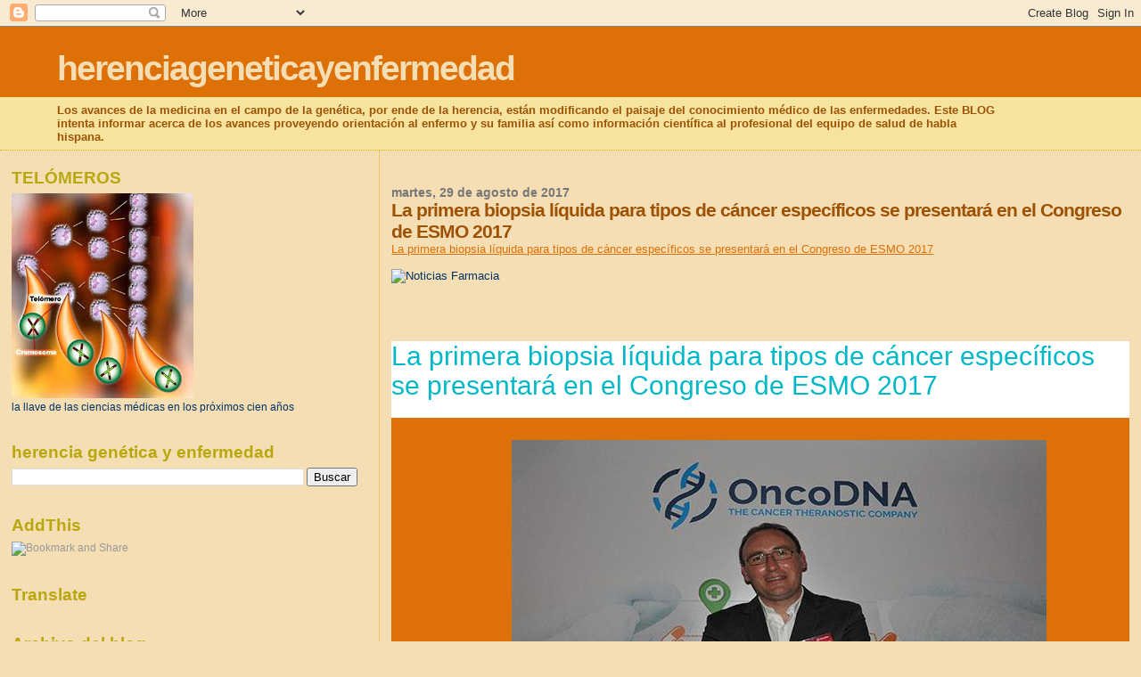

--- FILE ---
content_type: text/html; charset=UTF-8
request_url: https://herenciageneticayenfermedad.blogspot.com/2017/08/la-primera-biopsia-liquida-para-tipos.html
body_size: 31440
content:
<!DOCTYPE html>
<html dir='ltr'>
<head>
<link href='https://www.blogger.com/static/v1/widgets/2944754296-widget_css_bundle.css' rel='stylesheet' type='text/css'/>
<meta content='text/html; charset=UTF-8' http-equiv='Content-Type'/>
<meta content='blogger' name='generator'/>
<link href='https://herenciageneticayenfermedad.blogspot.com/favicon.ico' rel='icon' type='image/x-icon'/>
<link href='https://herenciageneticayenfermedad.blogspot.com/2017/08/la-primera-biopsia-liquida-para-tipos.html' rel='canonical'/>
<link rel="alternate" type="application/atom+xml" title="herenciageneticayenfermedad - Atom" href="https://herenciageneticayenfermedad.blogspot.com/feeds/posts/default" />
<link rel="alternate" type="application/rss+xml" title="herenciageneticayenfermedad - RSS" href="https://herenciageneticayenfermedad.blogspot.com/feeds/posts/default?alt=rss" />
<link rel="service.post" type="application/atom+xml" title="herenciageneticayenfermedad - Atom" href="https://www.blogger.com/feeds/1087927465864445774/posts/default" />

<link rel="alternate" type="application/atom+xml" title="herenciageneticayenfermedad - Atom" href="https://herenciageneticayenfermedad.blogspot.com/feeds/5638806403359869480/comments/default" />
<!--Can't find substitution for tag [blog.ieCssRetrofitLinks]-->
<link href='http://www.immedicohospitalario.es/images/medico_hospitalario.jpg' rel='image_src'/>
<meta content='https://herenciageneticayenfermedad.blogspot.com/2017/08/la-primera-biopsia-liquida-para-tipos.html' property='og:url'/>
<meta content='La primera biopsia líquida para tipos de cáncer específicos se presentará en el Congreso de ESMO 2017' property='og:title'/>
<meta content='La primera biopsia líquida para tipos de cáncer específicos se presentará en el Congreso de ESMO 2017    La primera biopsia líquida para tip...' property='og:description'/>
<meta content='https://lh3.googleusercontent.com/blogger_img_proxy/AEn0k_uFmcym0FV9jmp1CoZv3xFcsc2UR9q2B7eSmVq4PZeotK_PtjOTFZtkDy7U-ypn9BsS2lG18G4unQg037A-kw3VZcZG7Oacd1Cl2Q4jtOQxgnSwiLB2TNux4-21yVX-xAoTpMSi=w1200-h630-p-k-no-nu' property='og:image'/>
<title>herenciageneticayenfermedad: La primera biopsia líquida para tipos de cáncer específicos se presentará en el Congreso de ESMO 2017</title>
<style id='page-skin-1' type='text/css'><!--
/*
* Blogger Template Style
*
* Sand Dollar
* by Jason Sutter
* Updated by Blogger Team
*/
body {
margin:0px;
padding:0px;
background:#F5DEB3;
color:#003366;
font-size: small;
}
#outer-wrapper {
font:normal normal 100% 'Trebuchet MS',Trebuchet,Verdana,Sans-Serif;
}
a {
color:#DE7008;
}
a:hover {
color:#9E5205;
}
a img {
border-width: 0;
}
#content-wrapper {
padding-top: 0;
padding-right: 1em;
padding-bottom: 0;
padding-left: 1em;
}
@media all  {
div#main {
float:right;
width:66%;
padding-top:30px;
padding-right:0;
padding-bottom:10px;
padding-left:1em;
border-left:dotted 1px #e0ad12;
word-wrap: break-word; /* fix for long text breaking sidebar float in IE */
overflow: hidden;     /* fix for long non-text content breaking IE sidebar float */
}
div#sidebar {
margin-top:20px;
margin-right:0px;
margin-bottom:0px;
margin-left:0;
padding:0px;
text-align:left;
float: left;
width: 31%;
word-wrap: break-word; /* fix for long text breaking sidebar float in IE */
overflow: hidden;     /* fix for long non-text content breaking IE sidebar float */
}
}
@media handheld  {
div#main {
float:none;
width:90%;
}
div#sidebar {
padding-top:30px;
padding-right:7%;
padding-bottom:10px;
padding-left:3%;
}
}
#header {
padding-top:0px;
padding-right:0px;
padding-bottom:0px;
padding-left:0px;
margin-top:0px;
margin-right:0px;
margin-bottom:0px;
margin-left:0px;
border-bottom:dotted 1px #e0ad12;
background:#F5E39e;
}
h1 a:link  {
text-decoration:none;
color:#F5DEB3
}
h1 a:visited  {
text-decoration:none;
color:#F5DEB3
}
h1,h2,h3 {
margin: 0;
}
h1 {
padding-top:25px;
padding-right:0px;
padding-bottom:10px;
padding-left:5%;
color:#F5DEB3;
background:#DE7008;
font:normal bold 300% Verdana,Sans-Serif;
letter-spacing:-2px;
}
h3.post-title {
color:#9E5205;
font:normal bold 160% Verdana,Sans-Serif;
letter-spacing:-1px;
}
h3.post-title a,
h3.post-title a:visited {
color: #9E5205;
}
h2.date-header  {
margin-top:10px;
margin-right:0px;
margin-bottom:0px;
margin-left:0px;
color:#777777;
font: normal bold 105% 'Trebuchet MS',Trebuchet,Verdana,Sans-serif;
}
h4 {
color:#aa0033;
}
#sidebar h2 {
color:#B8A80D;
margin:0px;
padding:0px;
font:normal bold 150% Verdana,Sans-serif;
}
#sidebar .widget {
margin-top:0px;
margin-right:0px;
margin-bottom:33px;
margin-left:0px;
padding-top:0px;
padding-right:0px;
padding-bottom:0px;
padding-left:0px;
font-size:95%;
}
#sidebar ul {
list-style-type:none;
padding-left: 0;
margin-top: 0;
}
#sidebar li {
margin-top:0px;
margin-right:0px;
margin-bottom:0px;
margin-left:0px;
padding-top:0px;
padding-right:0px;
padding-bottom:0px;
padding-left:0px;
list-style-type:none;
font-size:95%;
}
.description {
padding:0px;
margin-top:7px;
margin-right:12%;
margin-bottom:7px;
margin-left:5%;
color:#9E5205;
background:transparent;
font:bold 100% Verdana,Sans-Serif;
}
.post {
margin-top:0px;
margin-right:0px;
margin-bottom:30px;
margin-left:0px;
}
.post strong {
color:#003366;
font-weight:bold;
}
pre,code {
color:#999999;
}
strike {
color:#999999;
}
.post-footer  {
padding:0px;
margin:0px;
color:#444444;
font-size:80%;
}
.post-footer a {
border:none;
color:#968a0a;
text-decoration:none;
}
.post-footer a:hover {
text-decoration:underline;
}
#comments {
padding:0px;
font-size:110%;
font-weight:bold;
}
.comment-author {
margin-top: 10px;
}
.comment-body {
font-size:100%;
font-weight:normal;
color:black;
}
.comment-footer {
padding-bottom:20px;
color:#444444;
font-size:80%;
font-weight:normal;
display:inline;
margin-right:10px
}
.deleted-comment  {
font-style:italic;
color:gray;
}
.comment-link  {
margin-left:.6em;
}
.profile-textblock {
clear: both;
margin-left: 0;
}
.profile-img {
float: left;
margin-top: 0;
margin-right: 5px;
margin-bottom: 5px;
margin-left: 0;
border: 2px solid #DE7008;
}
#sidebar a:link  {
color:#999999;
text-decoration:none;
}
#sidebar a:active  {
color:#ff0000;
text-decoration:none;
}
#sidebar a:visited  {
color:sidebarlinkcolor;
text-decoration:none;
}
#sidebar a:hover {
color:#B8A80D;
text-decoration:none;
}
.feed-links {
clear: both;
line-height: 2.5em;
}
#blog-pager-newer-link {
float: left;
}
#blog-pager-older-link {
float: right;
}
#blog-pager {
text-align: center;
}
.clear {
clear: both;
}
.widget-content {
margin-top: 0.5em;
}
/** Tweaks for layout editor preview */
body#layout #outer-wrapper {
margin-top: 0;
}
body#layout #main,
body#layout #sidebar {
margin-top: 10px;
padding-top: 0;
}

--></style>
<link href='https://www.blogger.com/dyn-css/authorization.css?targetBlogID=1087927465864445774&amp;zx=1976eb20-6fde-4d58-acd5-85a902e7c79c' media='none' onload='if(media!=&#39;all&#39;)media=&#39;all&#39;' rel='stylesheet'/><noscript><link href='https://www.blogger.com/dyn-css/authorization.css?targetBlogID=1087927465864445774&amp;zx=1976eb20-6fde-4d58-acd5-85a902e7c79c' rel='stylesheet'/></noscript>
<meta name='google-adsense-platform-account' content='ca-host-pub-1556223355139109'/>
<meta name='google-adsense-platform-domain' content='blogspot.com'/>

<!-- data-ad-client=ca-pub-1755157453017477 -->

</head>
<body>
<div class='navbar section' id='navbar'><div class='widget Navbar' data-version='1' id='Navbar1'><script type="text/javascript">
    function setAttributeOnload(object, attribute, val) {
      if(window.addEventListener) {
        window.addEventListener('load',
          function(){ object[attribute] = val; }, false);
      } else {
        window.attachEvent('onload', function(){ object[attribute] = val; });
      }
    }
  </script>
<div id="navbar-iframe-container"></div>
<script type="text/javascript" src="https://apis.google.com/js/platform.js"></script>
<script type="text/javascript">
      gapi.load("gapi.iframes:gapi.iframes.style.bubble", function() {
        if (gapi.iframes && gapi.iframes.getContext) {
          gapi.iframes.getContext().openChild({
              url: 'https://www.blogger.com/navbar/1087927465864445774?po\x3d5638806403359869480\x26origin\x3dhttps://herenciageneticayenfermedad.blogspot.com',
              where: document.getElementById("navbar-iframe-container"),
              id: "navbar-iframe"
          });
        }
      });
    </script><script type="text/javascript">
(function() {
var script = document.createElement('script');
script.type = 'text/javascript';
script.src = '//pagead2.googlesyndication.com/pagead/js/google_top_exp.js';
var head = document.getElementsByTagName('head')[0];
if (head) {
head.appendChild(script);
}})();
</script>
</div></div>
<div id='outer-wrapper'><div id='wrap2'>
<!-- skip links for text browsers -->
<span id='skiplinks' style='display:none;'>
<a href='#main'>skip to main </a> |
      <a href='#sidebar'>skip to sidebar</a>
</span>
<div id='header-wrapper'>
<div class='header section' id='header'><div class='widget Header' data-version='1' id='Header1'>
<div id='header-inner'>
<div class='titlewrapper'>
<h1 class='title'>
<a href='https://herenciageneticayenfermedad.blogspot.com/'>
herenciageneticayenfermedad
</a>
</h1>
</div>
<div class='descriptionwrapper'>
<p class='description'><span>Los avances de la medicina en el campo de la genética, por ende de la herencia, están modificando el paisaje del conocimiento médico de las enfermedades. Este BLOG intenta informar acerca de los avances proveyendo orientación al enfermo y su familia así como información científica al profesional del equipo de salud de habla hispana.</span></p>
</div>
</div>
</div></div>
</div>
<div id='content-wrapper'>
<div id='crosscol-wrapper' style='text-align:center'>
<div class='crosscol no-items section' id='crosscol'></div>
</div>
<div id='main-wrapper'>
<div class='main section' id='main'><div class='widget Blog' data-version='1' id='Blog1'>
<div class='blog-posts hfeed'>

          <div class="date-outer">
        
<h2 class='date-header'><span>martes, 29 de agosto de 2017</span></h2>

          <div class="date-posts">
        
<div class='post-outer'>
<div class='post hentry uncustomized-post-template' itemprop='blogPost' itemscope='itemscope' itemtype='http://schema.org/BlogPosting'>
<meta content='http://www.immedicohospitalario.es/images/medico_hospitalario.jpg' itemprop='image_url'/>
<meta content='1087927465864445774' itemprop='blogId'/>
<meta content='5638806403359869480' itemprop='postId'/>
<a name='5638806403359869480'></a>
<h3 class='post-title entry-title' itemprop='name'>
La primera biopsia líquida para tipos de cáncer específicos se presentará en el Congreso de ESMO 2017
</h3>
<div class='post-header'>
<div class='post-header-line-1'></div>
</div>
<div class='post-body entry-content' id='post-body-5638806403359869480' itemprop='description articleBody'>
<a href="http://www.immedicohospitalario.es/noticia/12071/la-primera-biopsia-liquida-para-tipos-de-cancer-especificos-se-pres">La primera biopsia líquida para tipos de cáncer específicos se presentará en el Congreso de ESMO 2017</a><br /><br />
<img alt="Noticias Farmacia" src="https://lh3.googleusercontent.com/blogger_img_proxy/AEn0k_uFmcym0FV9jmp1CoZv3xFcsc2UR9q2B7eSmVq4PZeotK_PtjOTFZtkDy7U-ypn9BsS2lG18G4unQg037A-kw3VZcZG7Oacd1Cl2Q4jtOQxgnSwiLB2TNux4-21yVX-xAoTpMSi=s0-d"><br /><br />
<br /><br />
<div class="blog-post" style="background-color: white; box-sizing: border-box; color: #333333; font-family: Arial, Gotham, &quot;Helvetica Neue&quot;, Helvetica, sans-serif; font-size: 14px;"><h2 class="blog-post-title" style="box-sizing: border-box; color: #01b8c8; font-family: inherit; font-size: 30px; font-weight: 500; line-height: 1.1; margin-bottom: 10px; margin-top: 20px;"><a href="http://www.immedicohospitalario.es/noticia/12071/la-primera-biopsia-liquida-para-tipos-de-cancer-especificos-se-pres#" style="background: none 0px 0px repeat scroll rgba(0, 0, 0, 0); box-sizing: border-box; color: #01b8c8; text-decoration-line: none;">La primera biopsia líquida para tipos de cáncer específicos se presentará en el Congreso de ESMO 2017</a></h2><h1 style="box-sizing: border-box; color: #01b8c8; font-family: inherit; font-size: 36px; font-weight: 500; line-height: 1.1; margin: 20px 0px 10px;"><center style="box-sizing: border-box;"><a href="http://www.immedicohospitalario.es/noticia/12071/la-primera-biopsia-liquida-para-tipos-de-cancer-especificos-se-pres#" style="background: none 0px 0px repeat scroll rgba(0, 0, 0, 0); box-sizing: border-box; color: #01b8c8; text-decoration-line: none;" title="La primera biopsia líquida para tipos de cáncer específicos se presentará en el Congreso de ESMO 2017"><img alt="la-primera-biopsia-l" class="img-responsive" src="https://lh3.googleusercontent.com/blogger_img_proxy/[base64]s0-d" style="border: 0px; box-sizing: border-box; display: block; height: auto; max-width: 100%; vertical-align: middle;"></a></center></h1><div class="blog-post-meta" style="box-sizing: border-box; margin-bottom: 10px;">28 de agosto de 2017 15:40</div><div class="addthis_sharing_toolbox" data-description="OncoDNA mostrará los avances en test genómicos para pacientes con determinados tipos de cáncer. " data-title="La primera biopsia líquida para tipos de cáncer específicos se presentará en el Congreso de ESMO 2017 " data-url="http://www.immedicohospitalario.es/noticia/12071/la-primera-biopsia-liquida-para-tipos-de-cancer-especificos-se-pres" style="box-sizing: border-box; clear: both;"><div aria-labelledby="at-d417cefb-7553-4577-b247-19d5ff35fb90" class="at-share-tbx-element addthis-smartlayers addthis-animated at4-show" id="atstbx" role="region" style="animation-duration: 0.3s; animation-fill-mode: both; animation-timing-function: ease-out; box-sizing: border-box; color: white; font-family: &quot;helvetica neue&quot;, helvetica, arial, sans-serif; font-size: 0px; line-height: 0; margin: 0px; opacity: 1 !important; padding: 0px; position: relative;"><span class="at4-visually-hidden" id="at-d417cefb-7553-4577-b247-19d5ff35fb90" style="border: 0px; box-sizing: border-box; clip: rect(1px 1px 1px 1px); overflow: hidden; padding: 0px; position: absolute;"></span><div class="at-share-btn-elements" style="box-sizing: border-box;"><a class="at-icon-wrapper at-share-btn at-svc-twitter" href="https://www.blogger.com/null" role="button" style="background: none 0px 0px repeat scroll rgb(29, 161, 242); border-radius: 0%; border: 0px; box-sizing: border-box; color: inherit; cursor: pointer; display: inline-block; line-height: 0; margin: 0px 5px 5px 0px; overflow: hidden; padding: 0px; transition: all 0.2s ease-in-out; vertical-align: middle;" tabindex="1"><span class="at4-visually-hidden" style="border: 0px; box-sizing: border-box; clip: rect(1px 1px 1px 1px); overflow: hidden; padding: 0px; position: absolute;"></span><span class="at-icon-wrapper" style="box-sizing: border-box; cursor: pointer; display: inline-block; height: 32px; line-height: 32px; overflow: hidden; vertical-align: middle; width: 32px;"><svg class="at-icon at-icon-twitter" style="height: 32px; width: 32px;" viewbox="0 0 32 32" xmlns:xlink="http://www.w3.org/1999/xlink" xmlns="http://www.w3.org/2000/svg"><g><path d="M27.996 10.116c-.81.36-1.68.602-2.592.71a4.526 4.526 0 0 0 1.984-2.496 9.037 9.037 0 0 1-2.866 1.095 4.513 4.513 0 0 0-7.69 4.116 12.81 12.81 0 0 1-9.3-4.715 4.49 4.49 0 0 0-.612 2.27 4.51 4.51 0 0 0 2.008 3.755 4.495 4.495 0 0 1-2.044-.564v.057a4.515 4.515 0 0 0 3.62 4.425 4.52 4.52 0 0 1-2.04.077 4.517 4.517 0 0 0 4.217 3.134 9.055 9.055 0 0 1-5.604 1.93A9.18 9.18 0 0 1 6 23.85a12.773 12.773 0 0 0 6.918 2.027c8.3 0 12.84-6.876 12.84-12.84 0-.195-.005-.39-.014-.583a9.172 9.172 0 0 0 2.252-2.336" fill-rule="evenodd"></path></g></svg></span></a><a class="at-icon-wrapper at-share-btn at-svc-facebook" href="https://www.blogger.com/null" role="button" style="background: none 0px 0px repeat scroll rgb(59, 89, 152); border-radius: 0%; border: 0px; box-sizing: border-box; color: inherit; cursor: pointer; display: inline-block; line-height: 0; margin: 0px 5px 5px 0px; overflow: hidden; padding: 0px; transition: all 0.2s ease-in-out; vertical-align: middle;" tabindex="1"><span class="at4-visually-hidden" style="border: 0px; box-sizing: border-box; clip: rect(1px 1px 1px 1px); overflow: hidden; padding: 0px; position: absolute;"></span><span class="at-icon-wrapper" style="box-sizing: border-box; cursor: pointer; display: inline-block; height: 32px; line-height: 32px; overflow: hidden; vertical-align: middle; width: 32px;"><svg class="at-icon at-icon-facebook" style="height: 32px; width: 32px;" viewbox="0 0 32 32" xmlns:xlink="http://www.w3.org/1999/xlink" xmlns="http://www.w3.org/2000/svg"><g><path d="M22 5.16c-.406-.054-1.806-.16-3.43-.16-3.4 0-5.733 1.825-5.733 5.17v2.882H9v3.913h3.837V27h4.604V16.965h3.823l.587-3.913h-4.41v-2.5c0-1.123.347-1.903 2.198-1.903H22V5.16z" fill-rule="evenodd"></path></g></svg></span></a><span class="at_flat_counter" style="background: rgb(235, 235, 235); box-sizing: border-box; color: #32363b; cursor: pointer; display: inline-block; font-family: helvetica, arial, sans-serif; font-size: 11.4px; font-weight: 700; height: auto; left: -1px; line-height: 32px; margin: 0px 5px; padding: 0px 6px; position: relative; text-transform: uppercase; transition: all 0.2s ease; vertical-align: top;">1</span><a class="at-icon-wrapper at-share-btn at-svc-linkedin" href="https://www.blogger.com/null" role="button" style="background: none 0px 0px repeat scroll rgb(0, 119, 181); border-radius: 0%; border: 0px; box-sizing: border-box; color: inherit; cursor: pointer; display: inline-block; line-height: 0; margin: 0px 5px 5px 0px; overflow: hidden; padding: 0px; transition: all 0.2s ease-in-out; vertical-align: middle;" tabindex="1"><span class="at4-visually-hidden" style="border: 0px; box-sizing: border-box; clip: rect(1px 1px 1px 1px); overflow: hidden; padding: 0px; position: absolute;"></span><span class="at-icon-wrapper" style="box-sizing: border-box; cursor: pointer; display: inline-block; height: 32px; line-height: 32px; overflow: hidden; vertical-align: middle; width: 32px;"><svg class="at-icon at-icon-linkedin" style="height: 32px; width: 32px;" viewbox="0 0 32 32" xmlns:xlink="http://www.w3.org/1999/xlink" xmlns="http://www.w3.org/2000/svg"><g><path d="M26 25.963h-4.185v-6.55c0-1.56-.027-3.57-2.175-3.57-2.18 0-2.51 1.7-2.51 3.46v6.66h-4.182V12.495h4.012v1.84h.058c.558-1.058 1.924-2.174 3.96-2.174 4.24 0 5.022 2.79 5.022 6.417v7.386zM8.23 10.655a2.426 2.426 0 0 1 0-4.855 2.427 2.427 0 0 1 0 4.855zm-2.098 1.84h4.19v13.468h-4.19V12.495z" fill-rule="evenodd"></path></g></svg></span></a><a class="at-icon-wrapper at-share-btn at-svc-google_plusone_share" href="https://www.blogger.com/null" role="button" style="background: none 0px 0px repeat scroll rgb(220, 78, 65); border-radius: 0%; border: 0px; box-sizing: border-box; color: inherit; cursor: pointer; display: inline-block; line-height: 0; margin: 0px 5px 5px 0px; overflow: hidden; padding: 0px; transition: all 0.2s ease-in-out; vertical-align: middle;" tabindex="1"><span class="at4-visually-hidden" style="border: 0px; box-sizing: border-box; clip: rect(1px 1px 1px 1px); overflow: hidden; padding: 0px; position: absolute;"></span><span class="at-icon-wrapper" style="box-sizing: border-box; cursor: pointer; display: inline-block; height: 32px; line-height: 32px; overflow: hidden; vertical-align: middle; width: 32px;"><svg class="at-icon at-icon-google_plusone_share" style="height: 32px; width: 32px;" viewbox="0 0 32 32" xmlns:xlink="http://www.w3.org/1999/xlink" xmlns="http://www.w3.org/2000/svg"><g><path d="M12 15v2.4h3.97c-.16 1.03-1.2 3.02-3.97 3.02-2.39 0-4.34-1.98-4.34-4.42s1.95-4.42 4.34-4.42c1.36 0 2.27.58 2.79 1.08l1.9-1.83C15.47 9.69 13.89 9 12 9c-3.87 0-7 3.13-7 7s3.13 7 7 7c4.04 0 6.72-2.84 6.72-6.84 0-.46-.05-.81-.11-1.16H12zm15 0h-2v-2h-2v2h-2v2h2v2h2v-2h2v-2z" fill-rule="evenodd"></path></g></svg></span></a><a class="at-icon-wrapper at-share-btn at-svc-hootsuite" href="https://www.blogger.com/null" role="button" style="background: none 0px 0px repeat scroll rgb(0, 0, 0); border-radius: 0%; border: 0px; box-sizing: border-box; color: inherit; cursor: pointer; display: inline-block; line-height: 0; margin: 0px 5px 5px 0px; overflow: hidden; padding: 0px; transition: all 0.2s ease-in-out; vertical-align: middle;" tabindex="1"><span class="at4-visually-hidden" style="border: 0px; box-sizing: border-box; clip: rect(1px 1px 1px 1px); overflow: hidden; padding: 0px; position: absolute;"></span><span class="at-icon-wrapper" style="box-sizing: border-box; cursor: pointer; display: inline-block; height: 32px; line-height: 32px; overflow: hidden; vertical-align: middle; width: 32px;"><svg class="at-icon at-icon-hootsuite" style="height: 32px; width: 32px;" viewbox="0 0 32 32" xmlns:xlink="http://www.w3.org/1999/xlink" xmlns="http://www.w3.org/2000/svg"><g><path d="M15.12 16.927l.03-.044.026.04c-.016-.09-.018-.183-.027-.273-.01.092-.014.186-.03.277zM23.932 10.097l-.002-.038.002.037zM23.96 10.625c-.01-.268-.022-.453-.028-.528.004.07.015.257.027.528z"></path><path d="M23.975 10.076l-.043.02c.006.076.018.262.027.53-.013-.272-.024-.46-.028-.528-.256.127-1.672.865-2.914 2.14a4.268 4.268 0 0 1 2.604 3.503c.018.15.047.3.047.455 0 .104-.024.202-.032.305l.002.09h.012c.06-.145 1.24-2.94.323-6.514zM15.15 15.74c-.23-2.148-2.028-3.828-4.237-3.828a4.282 4.282 0 0 0 0 8.564 4.25 4.25 0 0 0 2.44-.77l1.768-2.78c.017-.09.02-.185.03-.277-.018-.152-.047-.3-.047-.456s.03-.303.046-.455zm-4.33 3.256a2.785 2.785 0 0 1 0-5.57c.152 0 .298.02.442.043a.817.817 0 0 0-.454.726.825.825 0 0 0 1.65 0 .768.768 0 0 0-.056-.273 2.783 2.783 0 0 1-1.58 5.073z"></path><path d="M15.15 16.65c.016-.152.045-.3.045-.456s-.03-.304-.046-.455c-.018.15-.047.3-.047.454s.03.304.046.455z"></path><path d="M23.664 16.586l-.014.002-.012.002-.002-.09c.008-.104.03-.2.03-.306 0-.155-.028-.304-.046-.454a4.268 4.268 0 0 0-2.604-3.502 11.652 11.652 0 0 1 2.914-2.14l-.002-.04C18.362 8.656 16.3 12.93 16.03 13.56a4.234 4.234 0 0 0-.883 2.18c.017.15.046.3.046.454s-.03.304-.046.455c.01.09.012.183.027.27l.79 1.136 1.088 1.56-.07.124-1.835 3.192c.306 4.005 3.438 9.064 3.438 9.064h5.357l-.278-15.41zm-2.137.312a2.783 2.783 0 0 1-2.69 2.098 2.77 2.77 0 0 1-2.38-1.357 2.745 2.745 0 0 1 .45-3.43c-.01.048-.03.093-.03.145 0 .456.37.825.826.825a.817.817 0 0 0 .8-.703c.007-.04.024-.078.024-.122a.815.815 0 0 0-.572-.773 2.75 2.75 0 0 1 .883-.156c.383 0 .748.077 1.08.217.75.315 1.32.956 1.566 1.74l.03.097c.065.234.11.477.11.732 0 .237-.04.466-.097.686z"></path><g></g><path d="M10.913 11.912c2.21 0 4.006 1.68 4.236 3.827.087-.82.398-1.564.882-2.18.27-.63 2.332-4.904 7.898-3.502a6.39 6.39 0 0 0-2.498-.312 2.095 2.095 0 0 0-.193-.235c-1.308-1.306-2.41-2.545-6.88-2.545-4.474 0-6.33 2.752-6.33 2.752H5.69c.206 3.165.138 3.233.618 8.53.01.114.037.23.06.345l-.046-.006s-.333 12.506 4.792 13.41h7.475s-3.133-5.06-3.44-9.063l-1.796-3.226a4.256 4.256 0 0 1-2.44.77 4.282 4.282 0 0 1 0-8.565z"></path><path d="M15.967 18.057l-.79-1.135-.028-.04 1.905 2.735zM15.12 16.927l-1.767 2.78 1.796-2.824zM16.985 19.74l.07-.123-1.905 3.316z"></path></g></svg></span></a><a class="at-icon-wrapper at-share-btn at-svc-email" href="https://www.blogger.com/null" role="button" style="background: none 0px 0px repeat scroll rgb(132, 132, 132); border-radius: 0%; border: 0px; box-sizing: border-box; color: inherit; cursor: pointer; display: inline-block; line-height: 0; margin: 0px 5px 5px 0px; overflow: hidden; padding: 0px; transition: all 0.2s ease-in-out; vertical-align: middle;" tabindex="1"><span class="at4-visually-hidden" style="border: 0px; box-sizing: border-box; clip: rect(1px 1px 1px 1px); overflow: hidden; padding: 0px; position: absolute;"></span><span class="at-icon-wrapper" style="box-sizing: border-box; cursor: pointer; display: inline-block; height: 32px; line-height: 32px; overflow: hidden; vertical-align: middle; width: 32px;"><svg class="at-icon at-icon-email" style="height: 32px; width: 32px;" viewbox="0 0 32 32" xmlns:xlink="http://www.w3.org/1999/xlink" xmlns="http://www.w3.org/2000/svg"><g><g fill-rule="evenodd"></g><path d="M27 22.757c0 1.24-.988 2.243-2.19 2.243H7.19C5.98 25 5 23.994 5 22.757V13.67c0-.556.39-.773.855-.496l8.78 5.238c.782.467 1.95.467 2.73 0l8.78-5.238c.472-.28.855-.063.855.495v9.087z"></path><path d="M27 9.243C27 8.006 26.02 7 24.81 7H7.19C5.988 7 5 8.004 5 9.243v.465c0 .554.385 1.232.857 1.514l9.61 5.733c.267.16.8.16 1.067 0l9.61-5.733c.473-.283.856-.96.856-1.514v-.465z"></path></g></svg></span></a><a class="at-icon-wrapper at-share-btn at-svc-compact" href="https://www.blogger.com/null" role="button" style="background: none 0px 0px repeat scroll rgb(255, 101, 80); border-radius: 0%; border: 0px; box-sizing: border-box; color: inherit; cursor: pointer; display: inline-block; line-height: 0; margin: 0px 5px 5px 0px; overflow: hidden; padding: 0px; transition: all 0.2s ease-in-out; vertical-align: middle;" tabindex="1"><span class="at4-visually-hidden" style="border: 0px; box-sizing: border-box; clip: rect(1px 1px 1px 1px); overflow: hidden; padding: 0px; position: absolute;"></span><span class="at-icon-wrapper" style="box-sizing: border-box; cursor: pointer; display: inline-block; height: 32px; line-height: 32px; overflow: hidden; vertical-align: middle; width: 32px;"><svg class="at-icon at-icon-addthis" style="height: 32px; width: 32px;" viewbox="0 0 32 32" xmlns:xlink="http://www.w3.org/1999/xlink" xmlns="http://www.w3.org/2000/svg"><g><path d="M18 14V8h-4v6H8v4h6v6h4v-6h6v-4h-6z" fill-rule="evenodd"></path></g></svg></span></a><span class="at_flat_counter" style="background: rgb(235, 235, 235); box-sizing: border-box; color: #32363b; cursor: pointer; display: inline-block; font-family: helvetica, arial, sans-serif; font-size: 11.4px; font-weight: 700; height: auto; left: -1px; line-height: 32px; margin: 0px 5px; padding: 0px 6px; position: relative; text-transform: uppercase; transition: all 0.2s ease; vertical-align: top;">1</span></div></div></div><div style="box-sizing: border-box; margin-bottom: 10px;"></div><blockquote style="border-left: 5px solid rgb(238, 238, 238); box-sizing: border-box; font-size: 17.5px; margin: 0px 0px 20px; padding: 10px 20px;"><div style="box-sizing: border-box;">OncoDNA mostrará los avances en test genómicos para pacientes con determinados tipos de cáncer.</div></blockquote><div class="txt_descripcionlarga" style="box-sizing: border-box;"><div style="box-sizing: border-box; margin-bottom: 10px;">Madrid calienta motores para acoger el&nbsp;<span style="box-sizing: border-box; font-weight: 700;">Congreso de ESMO 2017</span>. El encuentro internacional sobre&nbsp;<span style="box-sizing: border-box; font-weight: 700;">oncología</span>, que vuelve a la capital española después de hacerlo en la edición de 2014, tendrá lugar&nbsp;<span style="box-sizing: border-box; font-weight: 700;">en IFEMA entre los próximos días 8 y 12 de septiembre</span>&nbsp;y está organizado por la European Society for Medical Oncology en colaboración con la EACR (European Association for Cancer Research).</div><div style="box-sizing: border-box; margin-bottom: 10px;">En esta ocasión, la&nbsp;<span style="box-sizing: border-box; font-weight: 700;">biopsia líquida</span>&nbsp;será uno de los asuntos tratados en la cita, que espera congregar a cerca de 20.000 delegados, tanto científicos e investigadores como médicos clínicos del ámbito de la oncología, procedentes de todo el mundo.</div><div style="box-sizing: border-box; margin-bottom: 10px;">Durante el ESMO 2017 la compañía belga especializada en medicina de precisión para el tratamiento del cáncer&nbsp;<span style="box-sizing: border-box; font-weight: 700;">OncoDNA&nbsp;</span>mostrará, en el&nbsp;<span style="box-sizing: border-box; font-weight: 700;">stand 225,</span>&nbsp;<span style="box-sizing: border-box; font-weight: 700;">los últimos avances en tests genómicos para pacientes con determinados tipos de cáncer</span>, de manera que los oncólogos puedan recomendarles un tratamiento específico para su patología concreta.</div><div style="box-sizing: border-box; margin-bottom: 10px;">La última apuesta de la compañía&nbsp;es&nbsp;<a href="http://www.oncodna.com/solutions/oncoselect" style="background: none 0px 0px repeat scroll rgba(0, 0, 0, 0); box-sizing: border-box; color: #01b8c8; text-decoration-line: none;" target="_blank"><span style="box-sizing: border-box; font-weight: 700;">OncoSELEC</span>T</a>,&nbsp;<span style="box-sizing: border-box; font-weight: 700;">la primera biopsia líquida para cáncer específico y dirigido a&nbsp;</span><span style="box-sizing: border-box; font-weight: 700;">cáncer de pulmón de células no pequeñas, cáncer de colon y cáncer de mama (ER+ o HER2+)</span>. Es un análisis rápido y poco invasivo del ADN circulante tumoral a partir de una muestra de sangre de pacientes con estas patologías. Se trata de una herramienta de diagnóstico que permite identificar opciones terapéuticas para pacientes con cáncer que tienen&nbsp;<span style="box-sizing: border-box; font-weight: 700;">tumores que no pueden ser analizados por biopsia</span>, monitorizar la evolución de estos tres tipos de cáncer y detectar la resistencia al tratamiento tan pronto como aparece. En definitiva, personalizar el tratamiento de pacientes con cáncer.</div></div></div><div class="panel panel-default" style="background-color: white; border-radius: 4px; border: 1px solid rgb(221, 221, 221); box-shadow: rgba(0, 0, 0, 0.05) 0px 1px 2px; box-sizing: border-box; color: #333333; font-family: Arial, Gotham, &quot;Helvetica Neue&quot;, Helvetica, sans-serif; font-size: 14px; margin-bottom: 10px;"></div>
<div style='clear: both;'></div>
</div>
<div class='post-footer'>
<div class='post-footer-line post-footer-line-1'>
<span class='post-author vcard'>
Publicado por
<span class='fn' itemprop='author' itemscope='itemscope' itemtype='http://schema.org/Person'>
<meta content='https://www.blogger.com/profile/07311128648250676366' itemprop='url'/>
<a class='g-profile' href='https://www.blogger.com/profile/07311128648250676366' rel='author' title='author profile'>
<span itemprop='name'>salud equitativa</span>
</a>
</span>
</span>
<span class='post-timestamp'>
en
<meta content='https://herenciageneticayenfermedad.blogspot.com/2017/08/la-primera-biopsia-liquida-para-tipos.html' itemprop='url'/>
<a class='timestamp-link' href='https://herenciageneticayenfermedad.blogspot.com/2017/08/la-primera-biopsia-liquida-para-tipos.html' rel='bookmark' title='permanent link'><abbr class='published' itemprop='datePublished' title='2017-08-29T09:01:00-07:00'>9:01</abbr></a>
</span>
<span class='post-comment-link'>
</span>
<span class='post-icons'>
<span class='item-control blog-admin pid-197724543'>
<a href='https://www.blogger.com/post-edit.g?blogID=1087927465864445774&postID=5638806403359869480&from=pencil' title='Editar entrada'>
<img alt='' class='icon-action' height='18' src='https://resources.blogblog.com/img/icon18_edit_allbkg.gif' width='18'/>
</a>
</span>
</span>
<div class='post-share-buttons goog-inline-block'>
</div>
</div>
<div class='post-footer-line post-footer-line-2'>
<span class='post-labels'>
</span>
</div>
<div class='post-footer-line post-footer-line-3'>
<span class='post-location'>
</span>
</div>
</div>
</div>
<div class='comments' id='comments'>
<a name='comments'></a>
<h4>No hay comentarios:</h4>
<div id='Blog1_comments-block-wrapper'>
<dl class='avatar-comment-indent' id='comments-block'>
</dl>
</div>
<p class='comment-footer'>
<div class='comment-form'>
<a name='comment-form'></a>
<h4 id='comment-post-message'>Publicar un comentario</h4>
<p>
</p>
<a href='https://www.blogger.com/comment/frame/1087927465864445774?po=5638806403359869480&hl=es&saa=85391&origin=https://herenciageneticayenfermedad.blogspot.com' id='comment-editor-src'></a>
<iframe allowtransparency='true' class='blogger-iframe-colorize blogger-comment-from-post' frameborder='0' height='410px' id='comment-editor' name='comment-editor' src='' width='100%'></iframe>
<script src='https://www.blogger.com/static/v1/jsbin/2830521187-comment_from_post_iframe.js' type='text/javascript'></script>
<script type='text/javascript'>
      BLOG_CMT_createIframe('https://www.blogger.com/rpc_relay.html');
    </script>
</div>
</p>
</div>
</div>
<div class='inline-ad'>
<script type="text/javascript"><!--
google_ad_client="pub-1755157453017477";
google_ad_host="pub-1556223355139109";
google_ad_width=300;
google_ad_height=250;
google_ad_format="300x250_as";
google_ad_type="text_image";
google_ad_host_channel="0001+S0009+L0007";
google_color_border="F5DEB3";
google_color_bg="F5DEB3";
google_color_link="9E5205";
google_color_url="777777";
google_color_text="003366";
//--></script>
<script type="text/javascript" src="//pagead2.googlesyndication.com/pagead/show_ads.js">
</script>
</div>

        </div></div>
      
</div>
<div class='blog-pager' id='blog-pager'>
<span id='blog-pager-newer-link'>
<a class='blog-pager-newer-link' href='https://herenciageneticayenfermedad.blogspot.com/2017/08/un-estudio-demuestra-que-los-stents-de.html' id='Blog1_blog-pager-newer-link' title='Entrada más reciente'>Entrada más reciente</a>
</span>
<span id='blog-pager-older-link'>
<a class='blog-pager-older-link' href='https://herenciageneticayenfermedad.blogspot.com/2017/08/los-pacientes-con-fa-anticoagulados.html' id='Blog1_blog-pager-older-link' title='Entrada antigua'>Entrada antigua</a>
</span>
<a class='home-link' href='https://herenciageneticayenfermedad.blogspot.com/'>Inicio</a>
</div>
<div class='clear'></div>
<div class='post-feeds'>
<div class='feed-links'>
Suscribirse a:
<a class='feed-link' href='https://herenciageneticayenfermedad.blogspot.com/feeds/5638806403359869480/comments/default' target='_blank' type='application/atom+xml'>Enviar comentarios (Atom)</a>
</div>
</div>
</div></div>
</div>
<div id='sidebar-wrapper'>
<div class='sidebar section' id='sidebar'><div class='widget Image' data-version='1' id='Image1'>
<h2>TELÓMEROS</h2>
<div class='widget-content'>
<img alt='TELÓMEROS' height='230' id='Image1_img' src='https://blogger.googleusercontent.com/img/b/R29vZ2xl/AVvXsEiX39pO8pL8xEUk79TiE9xp_zDFiZldLd4_ffSIsX59IzIgV_rUTXQYqUNySNkAL51xGFOBlPYaz5qe5d7UDLrM3fu5cu6r1rro0wbTewwrwTME-Do3QYHKKZbzFrMqdzk5C8-DnfIx_Dk/s230/talomero.jpg' width='204'/>
<br/>
<span class='caption'>la llave de las ciencias médicas en los próximos cien años</span>
</div>
<div class='clear'></div>
</div><div class='widget BlogSearch' data-version='1' id='BlogSearch1'>
<h2 class='title'>herencia genética y enfermedad</h2>
<div class='widget-content'>
<div id='BlogSearch1_form'>
<form action='https://herenciageneticayenfermedad.blogspot.com/search' class='gsc-search-box' target='_top'>
<table cellpadding='0' cellspacing='0' class='gsc-search-box'>
<tbody>
<tr>
<td class='gsc-input'>
<input autocomplete='off' class='gsc-input' name='q' size='10' title='search' type='text' value=''/>
</td>
<td class='gsc-search-button'>
<input class='gsc-search-button' title='search' type='submit' value='Buscar'/>
</td>
</tr>
</tbody>
</table>
</form>
</div>
</div>
<div class='clear'></div>
</div><div class='widget HTML' data-version='1' id='HTML9'>
<h2 class='title'>AddThis</h2>
<div class='widget-content'>
<div><a class="addthis_button" href="http://www.addthis.com/bookmark.php?v=250&amp;username=xa-4b9fec091d76655b"><img src="https://lh3.googleusercontent.com/blogger_img_proxy/AEn0k_tmiMpMTgZnFq1ckzMwDzUjfZ9jGTopvwYjF6fLlvTiGGvQDRjvtWwyoQDuPKNgrf3aJ9mVvwueVlZ_08uM9ISQLP6F-krlE9SQqBGF6G0p8j_qbGxYQA=s0-d" width="125" height="16" alt="Bookmark and Share" style="border:0"></a><script type="text/javascript" src="//s7.addthis.com/js/250/addthis_widget.js#username=xa-4b9fec091d76655b"></script></div>
</div>
<div class='clear'></div>
</div><div class='widget Translate' data-version='1' id='Translate1'>
<h2 class='title'>Translate</h2>
<div id='google_translate_element'></div>
<script>
    function googleTranslateElementInit() {
      new google.translate.TranslateElement({
        pageLanguage: 'es',
        autoDisplay: 'true',
        layout: google.translate.TranslateElement.InlineLayout.VERTICAL
      }, 'google_translate_element');
    }
  </script>
<script src='//translate.google.com/translate_a/element.js?cb=googleTranslateElementInit'></script>
<div class='clear'></div>
</div><div class='widget BlogArchive' data-version='1' id='BlogArchive2'>
<h2>Archivo del blog</h2>
<div class='widget-content'>
<div id='ArchiveList'>
<div id='BlogArchive2_ArchiveList'>
<ul class='hierarchy'>
<li class='archivedate collapsed'>
<a class='toggle' href='javascript:void(0)'>
<span class='zippy'>

        &#9658;&#160;
      
</span>
</a>
<a class='post-count-link' href='https://herenciageneticayenfermedad.blogspot.com/2026/'>
2026
</a>
<span class='post-count' dir='ltr'>(562)</span>
<ul class='hierarchy'>
<li class='archivedate collapsed'>
<a class='toggle' href='javascript:void(0)'>
<span class='zippy'>

        &#9658;&#160;
      
</span>
</a>
<a class='post-count-link' href='https://herenciageneticayenfermedad.blogspot.com/2026/01/'>
enero
</a>
<span class='post-count' dir='ltr'>(562)</span>
</li>
</ul>
</li>
</ul>
<ul class='hierarchy'>
<li class='archivedate collapsed'>
<a class='toggle' href='javascript:void(0)'>
<span class='zippy'>

        &#9658;&#160;
      
</span>
</a>
<a class='post-count-link' href='https://herenciageneticayenfermedad.blogspot.com/2025/'>
2025
</a>
<span class='post-count' dir='ltr'>(7037)</span>
<ul class='hierarchy'>
<li class='archivedate collapsed'>
<a class='toggle' href='javascript:void(0)'>
<span class='zippy'>

        &#9658;&#160;
      
</span>
</a>
<a class='post-count-link' href='https://herenciageneticayenfermedad.blogspot.com/2025/12/'>
diciembre
</a>
<span class='post-count' dir='ltr'>(595)</span>
</li>
</ul>
<ul class='hierarchy'>
<li class='archivedate collapsed'>
<a class='toggle' href='javascript:void(0)'>
<span class='zippy'>

        &#9658;&#160;
      
</span>
</a>
<a class='post-count-link' href='https://herenciageneticayenfermedad.blogspot.com/2025/11/'>
noviembre
</a>
<span class='post-count' dir='ltr'>(573)</span>
</li>
</ul>
<ul class='hierarchy'>
<li class='archivedate collapsed'>
<a class='toggle' href='javascript:void(0)'>
<span class='zippy'>

        &#9658;&#160;
      
</span>
</a>
<a class='post-count-link' href='https://herenciageneticayenfermedad.blogspot.com/2025/10/'>
octubre
</a>
<span class='post-count' dir='ltr'>(621)</span>
</li>
</ul>
<ul class='hierarchy'>
<li class='archivedate collapsed'>
<a class='toggle' href='javascript:void(0)'>
<span class='zippy'>

        &#9658;&#160;
      
</span>
</a>
<a class='post-count-link' href='https://herenciageneticayenfermedad.blogspot.com/2025/09/'>
septiembre
</a>
<span class='post-count' dir='ltr'>(603)</span>
</li>
</ul>
<ul class='hierarchy'>
<li class='archivedate collapsed'>
<a class='toggle' href='javascript:void(0)'>
<span class='zippy'>

        &#9658;&#160;
      
</span>
</a>
<a class='post-count-link' href='https://herenciageneticayenfermedad.blogspot.com/2025/08/'>
agosto
</a>
<span class='post-count' dir='ltr'>(610)</span>
</li>
</ul>
<ul class='hierarchy'>
<li class='archivedate collapsed'>
<a class='toggle' href='javascript:void(0)'>
<span class='zippy'>

        &#9658;&#160;
      
</span>
</a>
<a class='post-count-link' href='https://herenciageneticayenfermedad.blogspot.com/2025/07/'>
julio
</a>
<span class='post-count' dir='ltr'>(595)</span>
</li>
</ul>
<ul class='hierarchy'>
<li class='archivedate collapsed'>
<a class='toggle' href='javascript:void(0)'>
<span class='zippy'>

        &#9658;&#160;
      
</span>
</a>
<a class='post-count-link' href='https://herenciageneticayenfermedad.blogspot.com/2025/06/'>
junio
</a>
<span class='post-count' dir='ltr'>(545)</span>
</li>
</ul>
<ul class='hierarchy'>
<li class='archivedate collapsed'>
<a class='toggle' href='javascript:void(0)'>
<span class='zippy'>

        &#9658;&#160;
      
</span>
</a>
<a class='post-count-link' href='https://herenciageneticayenfermedad.blogspot.com/2025/05/'>
mayo
</a>
<span class='post-count' dir='ltr'>(600)</span>
</li>
</ul>
<ul class='hierarchy'>
<li class='archivedate collapsed'>
<a class='toggle' href='javascript:void(0)'>
<span class='zippy'>

        &#9658;&#160;
      
</span>
</a>
<a class='post-count-link' href='https://herenciageneticayenfermedad.blogspot.com/2025/04/'>
abril
</a>
<span class='post-count' dir='ltr'>(600)</span>
</li>
</ul>
<ul class='hierarchy'>
<li class='archivedate collapsed'>
<a class='toggle' href='javascript:void(0)'>
<span class='zippy'>

        &#9658;&#160;
      
</span>
</a>
<a class='post-count-link' href='https://herenciageneticayenfermedad.blogspot.com/2025/03/'>
marzo
</a>
<span class='post-count' dir='ltr'>(585)</span>
</li>
</ul>
<ul class='hierarchy'>
<li class='archivedate collapsed'>
<a class='toggle' href='javascript:void(0)'>
<span class='zippy'>

        &#9658;&#160;
      
</span>
</a>
<a class='post-count-link' href='https://herenciageneticayenfermedad.blogspot.com/2025/02/'>
febrero
</a>
<span class='post-count' dir='ltr'>(560)</span>
</li>
</ul>
<ul class='hierarchy'>
<li class='archivedate collapsed'>
<a class='toggle' href='javascript:void(0)'>
<span class='zippy'>

        &#9658;&#160;
      
</span>
</a>
<a class='post-count-link' href='https://herenciageneticayenfermedad.blogspot.com/2025/01/'>
enero
</a>
<span class='post-count' dir='ltr'>(550)</span>
</li>
</ul>
</li>
</ul>
<ul class='hierarchy'>
<li class='archivedate collapsed'>
<a class='toggle' href='javascript:void(0)'>
<span class='zippy'>

        &#9658;&#160;
      
</span>
</a>
<a class='post-count-link' href='https://herenciageneticayenfermedad.blogspot.com/2024/'>
2024
</a>
<span class='post-count' dir='ltr'>(6577)</span>
<ul class='hierarchy'>
<li class='archivedate collapsed'>
<a class='toggle' href='javascript:void(0)'>
<span class='zippy'>

        &#9658;&#160;
      
</span>
</a>
<a class='post-count-link' href='https://herenciageneticayenfermedad.blogspot.com/2024/12/'>
diciembre
</a>
<span class='post-count' dir='ltr'>(600)</span>
</li>
</ul>
<ul class='hierarchy'>
<li class='archivedate collapsed'>
<a class='toggle' href='javascript:void(0)'>
<span class='zippy'>

        &#9658;&#160;
      
</span>
</a>
<a class='post-count-link' href='https://herenciageneticayenfermedad.blogspot.com/2024/11/'>
noviembre
</a>
<span class='post-count' dir='ltr'>(600)</span>
</li>
</ul>
<ul class='hierarchy'>
<li class='archivedate collapsed'>
<a class='toggle' href='javascript:void(0)'>
<span class='zippy'>

        &#9658;&#160;
      
</span>
</a>
<a class='post-count-link' href='https://herenciageneticayenfermedad.blogspot.com/2024/10/'>
octubre
</a>
<span class='post-count' dir='ltr'>(547)</span>
</li>
</ul>
<ul class='hierarchy'>
<li class='archivedate collapsed'>
<a class='toggle' href='javascript:void(0)'>
<span class='zippy'>

        &#9658;&#160;
      
</span>
</a>
<a class='post-count-link' href='https://herenciageneticayenfermedad.blogspot.com/2024/09/'>
septiembre
</a>
<span class='post-count' dir='ltr'>(606)</span>
</li>
</ul>
<ul class='hierarchy'>
<li class='archivedate collapsed'>
<a class='toggle' href='javascript:void(0)'>
<span class='zippy'>

        &#9658;&#160;
      
</span>
</a>
<a class='post-count-link' href='https://herenciageneticayenfermedad.blogspot.com/2024/08/'>
agosto
</a>
<span class='post-count' dir='ltr'>(584)</span>
</li>
</ul>
<ul class='hierarchy'>
<li class='archivedate collapsed'>
<a class='toggle' href='javascript:void(0)'>
<span class='zippy'>

        &#9658;&#160;
      
</span>
</a>
<a class='post-count-link' href='https://herenciageneticayenfermedad.blogspot.com/2024/07/'>
julio
</a>
<span class='post-count' dir='ltr'>(550)</span>
</li>
</ul>
<ul class='hierarchy'>
<li class='archivedate collapsed'>
<a class='toggle' href='javascript:void(0)'>
<span class='zippy'>

        &#9658;&#160;
      
</span>
</a>
<a class='post-count-link' href='https://herenciageneticayenfermedad.blogspot.com/2024/06/'>
junio
</a>
<span class='post-count' dir='ltr'>(515)</span>
</li>
</ul>
<ul class='hierarchy'>
<li class='archivedate collapsed'>
<a class='toggle' href='javascript:void(0)'>
<span class='zippy'>

        &#9658;&#160;
      
</span>
</a>
<a class='post-count-link' href='https://herenciageneticayenfermedad.blogspot.com/2024/05/'>
mayo
</a>
<span class='post-count' dir='ltr'>(570)</span>
</li>
</ul>
<ul class='hierarchy'>
<li class='archivedate collapsed'>
<a class='toggle' href='javascript:void(0)'>
<span class='zippy'>

        &#9658;&#160;
      
</span>
</a>
<a class='post-count-link' href='https://herenciageneticayenfermedad.blogspot.com/2024/04/'>
abril
</a>
<span class='post-count' dir='ltr'>(520)</span>
</li>
</ul>
<ul class='hierarchy'>
<li class='archivedate collapsed'>
<a class='toggle' href='javascript:void(0)'>
<span class='zippy'>

        &#9658;&#160;
      
</span>
</a>
<a class='post-count-link' href='https://herenciageneticayenfermedad.blogspot.com/2024/03/'>
marzo
</a>
<span class='post-count' dir='ltr'>(600)</span>
</li>
</ul>
<ul class='hierarchy'>
<li class='archivedate collapsed'>
<a class='toggle' href='javascript:void(0)'>
<span class='zippy'>

        &#9658;&#160;
      
</span>
</a>
<a class='post-count-link' href='https://herenciageneticayenfermedad.blogspot.com/2024/02/'>
febrero
</a>
<span class='post-count' dir='ltr'>(330)</span>
</li>
</ul>
<ul class='hierarchy'>
<li class='archivedate collapsed'>
<a class='toggle' href='javascript:void(0)'>
<span class='zippy'>

        &#9658;&#160;
      
</span>
</a>
<a class='post-count-link' href='https://herenciageneticayenfermedad.blogspot.com/2024/01/'>
enero
</a>
<span class='post-count' dir='ltr'>(555)</span>
</li>
</ul>
</li>
</ul>
<ul class='hierarchy'>
<li class='archivedate collapsed'>
<a class='toggle' href='javascript:void(0)'>
<span class='zippy'>

        &#9658;&#160;
      
</span>
</a>
<a class='post-count-link' href='https://herenciageneticayenfermedad.blogspot.com/2023/'>
2023
</a>
<span class='post-count' dir='ltr'>(5957)</span>
<ul class='hierarchy'>
<li class='archivedate collapsed'>
<a class='toggle' href='javascript:void(0)'>
<span class='zippy'>

        &#9658;&#160;
      
</span>
</a>
<a class='post-count-link' href='https://herenciageneticayenfermedad.blogspot.com/2023/12/'>
diciembre
</a>
<span class='post-count' dir='ltr'>(550)</span>
</li>
</ul>
<ul class='hierarchy'>
<li class='archivedate collapsed'>
<a class='toggle' href='javascript:void(0)'>
<span class='zippy'>

        &#9658;&#160;
      
</span>
</a>
<a class='post-count-link' href='https://herenciageneticayenfermedad.blogspot.com/2023/11/'>
noviembre
</a>
<span class='post-count' dir='ltr'>(515)</span>
</li>
</ul>
<ul class='hierarchy'>
<li class='archivedate collapsed'>
<a class='toggle' href='javascript:void(0)'>
<span class='zippy'>

        &#9658;&#160;
      
</span>
</a>
<a class='post-count-link' href='https://herenciageneticayenfermedad.blogspot.com/2023/10/'>
octubre
</a>
<span class='post-count' dir='ltr'>(565)</span>
</li>
</ul>
<ul class='hierarchy'>
<li class='archivedate collapsed'>
<a class='toggle' href='javascript:void(0)'>
<span class='zippy'>

        &#9658;&#160;
      
</span>
</a>
<a class='post-count-link' href='https://herenciageneticayenfermedad.blogspot.com/2023/09/'>
septiembre
</a>
<span class='post-count' dir='ltr'>(500)</span>
</li>
</ul>
<ul class='hierarchy'>
<li class='archivedate collapsed'>
<a class='toggle' href='javascript:void(0)'>
<span class='zippy'>

        &#9658;&#160;
      
</span>
</a>
<a class='post-count-link' href='https://herenciageneticayenfermedad.blogspot.com/2023/08/'>
agosto
</a>
<span class='post-count' dir='ltr'>(480)</span>
</li>
</ul>
<ul class='hierarchy'>
<li class='archivedate collapsed'>
<a class='toggle' href='javascript:void(0)'>
<span class='zippy'>

        &#9658;&#160;
      
</span>
</a>
<a class='post-count-link' href='https://herenciageneticayenfermedad.blogspot.com/2023/07/'>
julio
</a>
<span class='post-count' dir='ltr'>(520)</span>
</li>
</ul>
<ul class='hierarchy'>
<li class='archivedate collapsed'>
<a class='toggle' href='javascript:void(0)'>
<span class='zippy'>

        &#9658;&#160;
      
</span>
</a>
<a class='post-count-link' href='https://herenciageneticayenfermedad.blogspot.com/2023/06/'>
junio
</a>
<span class='post-count' dir='ltr'>(420)</span>
</li>
</ul>
<ul class='hierarchy'>
<li class='archivedate collapsed'>
<a class='toggle' href='javascript:void(0)'>
<span class='zippy'>

        &#9658;&#160;
      
</span>
</a>
<a class='post-count-link' href='https://herenciageneticayenfermedad.blogspot.com/2023/05/'>
mayo
</a>
<span class='post-count' dir='ltr'>(470)</span>
</li>
</ul>
<ul class='hierarchy'>
<li class='archivedate collapsed'>
<a class='toggle' href='javascript:void(0)'>
<span class='zippy'>

        &#9658;&#160;
      
</span>
</a>
<a class='post-count-link' href='https://herenciageneticayenfermedad.blogspot.com/2023/04/'>
abril
</a>
<span class='post-count' dir='ltr'>(500)</span>
</li>
</ul>
<ul class='hierarchy'>
<li class='archivedate collapsed'>
<a class='toggle' href='javascript:void(0)'>
<span class='zippy'>

        &#9658;&#160;
      
</span>
</a>
<a class='post-count-link' href='https://herenciageneticayenfermedad.blogspot.com/2023/03/'>
marzo
</a>
<span class='post-count' dir='ltr'>(525)</span>
</li>
</ul>
<ul class='hierarchy'>
<li class='archivedate collapsed'>
<a class='toggle' href='javascript:void(0)'>
<span class='zippy'>

        &#9658;&#160;
      
</span>
</a>
<a class='post-count-link' href='https://herenciageneticayenfermedad.blogspot.com/2023/02/'>
febrero
</a>
<span class='post-count' dir='ltr'>(436)</span>
</li>
</ul>
<ul class='hierarchy'>
<li class='archivedate collapsed'>
<a class='toggle' href='javascript:void(0)'>
<span class='zippy'>

        &#9658;&#160;
      
</span>
</a>
<a class='post-count-link' href='https://herenciageneticayenfermedad.blogspot.com/2023/01/'>
enero
</a>
<span class='post-count' dir='ltr'>(476)</span>
</li>
</ul>
</li>
</ul>
<ul class='hierarchy'>
<li class='archivedate collapsed'>
<a class='toggle' href='javascript:void(0)'>
<span class='zippy'>

        &#9658;&#160;
      
</span>
</a>
<a class='post-count-link' href='https://herenciageneticayenfermedad.blogspot.com/2022/'>
2022
</a>
<span class='post-count' dir='ltr'>(6800)</span>
<ul class='hierarchy'>
<li class='archivedate collapsed'>
<a class='toggle' href='javascript:void(0)'>
<span class='zippy'>

        &#9658;&#160;
      
</span>
</a>
<a class='post-count-link' href='https://herenciageneticayenfermedad.blogspot.com/2022/12/'>
diciembre
</a>
<span class='post-count' dir='ltr'>(577)</span>
</li>
</ul>
<ul class='hierarchy'>
<li class='archivedate collapsed'>
<a class='toggle' href='javascript:void(0)'>
<span class='zippy'>

        &#9658;&#160;
      
</span>
</a>
<a class='post-count-link' href='https://herenciageneticayenfermedad.blogspot.com/2022/11/'>
noviembre
</a>
<span class='post-count' dir='ltr'>(511)</span>
</li>
</ul>
<ul class='hierarchy'>
<li class='archivedate collapsed'>
<a class='toggle' href='javascript:void(0)'>
<span class='zippy'>

        &#9658;&#160;
      
</span>
</a>
<a class='post-count-link' href='https://herenciageneticayenfermedad.blogspot.com/2022/10/'>
octubre
</a>
<span class='post-count' dir='ltr'>(570)</span>
</li>
</ul>
<ul class='hierarchy'>
<li class='archivedate collapsed'>
<a class='toggle' href='javascript:void(0)'>
<span class='zippy'>

        &#9658;&#160;
      
</span>
</a>
<a class='post-count-link' href='https://herenciageneticayenfermedad.blogspot.com/2022/09/'>
septiembre
</a>
<span class='post-count' dir='ltr'>(535)</span>
</li>
</ul>
<ul class='hierarchy'>
<li class='archivedate collapsed'>
<a class='toggle' href='javascript:void(0)'>
<span class='zippy'>

        &#9658;&#160;
      
</span>
</a>
<a class='post-count-link' href='https://herenciageneticayenfermedad.blogspot.com/2022/08/'>
agosto
</a>
<span class='post-count' dir='ltr'>(543)</span>
</li>
</ul>
<ul class='hierarchy'>
<li class='archivedate collapsed'>
<a class='toggle' href='javascript:void(0)'>
<span class='zippy'>

        &#9658;&#160;
      
</span>
</a>
<a class='post-count-link' href='https://herenciageneticayenfermedad.blogspot.com/2022/07/'>
julio
</a>
<span class='post-count' dir='ltr'>(550)</span>
</li>
</ul>
<ul class='hierarchy'>
<li class='archivedate collapsed'>
<a class='toggle' href='javascript:void(0)'>
<span class='zippy'>

        &#9658;&#160;
      
</span>
</a>
<a class='post-count-link' href='https://herenciageneticayenfermedad.blogspot.com/2022/06/'>
junio
</a>
<span class='post-count' dir='ltr'>(570)</span>
</li>
</ul>
<ul class='hierarchy'>
<li class='archivedate collapsed'>
<a class='toggle' href='javascript:void(0)'>
<span class='zippy'>

        &#9658;&#160;
      
</span>
</a>
<a class='post-count-link' href='https://herenciageneticayenfermedad.blogspot.com/2022/05/'>
mayo
</a>
<span class='post-count' dir='ltr'>(591)</span>
</li>
</ul>
<ul class='hierarchy'>
<li class='archivedate collapsed'>
<a class='toggle' href='javascript:void(0)'>
<span class='zippy'>

        &#9658;&#160;
      
</span>
</a>
<a class='post-count-link' href='https://herenciageneticayenfermedad.blogspot.com/2022/04/'>
abril
</a>
<span class='post-count' dir='ltr'>(567)</span>
</li>
</ul>
<ul class='hierarchy'>
<li class='archivedate collapsed'>
<a class='toggle' href='javascript:void(0)'>
<span class='zippy'>

        &#9658;&#160;
      
</span>
</a>
<a class='post-count-link' href='https://herenciageneticayenfermedad.blogspot.com/2022/03/'>
marzo
</a>
<span class='post-count' dir='ltr'>(643)</span>
</li>
</ul>
<ul class='hierarchy'>
<li class='archivedate collapsed'>
<a class='toggle' href='javascript:void(0)'>
<span class='zippy'>

        &#9658;&#160;
      
</span>
</a>
<a class='post-count-link' href='https://herenciageneticayenfermedad.blogspot.com/2022/02/'>
febrero
</a>
<span class='post-count' dir='ltr'>(578)</span>
</li>
</ul>
<ul class='hierarchy'>
<li class='archivedate collapsed'>
<a class='toggle' href='javascript:void(0)'>
<span class='zippy'>

        &#9658;&#160;
      
</span>
</a>
<a class='post-count-link' href='https://herenciageneticayenfermedad.blogspot.com/2022/01/'>
enero
</a>
<span class='post-count' dir='ltr'>(565)</span>
</li>
</ul>
</li>
</ul>
<ul class='hierarchy'>
<li class='archivedate collapsed'>
<a class='toggle' href='javascript:void(0)'>
<span class='zippy'>

        &#9658;&#160;
      
</span>
</a>
<a class='post-count-link' href='https://herenciageneticayenfermedad.blogspot.com/2021/'>
2021
</a>
<span class='post-count' dir='ltr'>(6935)</span>
<ul class='hierarchy'>
<li class='archivedate collapsed'>
<a class='toggle' href='javascript:void(0)'>
<span class='zippy'>

        &#9658;&#160;
      
</span>
</a>
<a class='post-count-link' href='https://herenciageneticayenfermedad.blogspot.com/2021/12/'>
diciembre
</a>
<span class='post-count' dir='ltr'>(602)</span>
</li>
</ul>
<ul class='hierarchy'>
<li class='archivedate collapsed'>
<a class='toggle' href='javascript:void(0)'>
<span class='zippy'>

        &#9658;&#160;
      
</span>
</a>
<a class='post-count-link' href='https://herenciageneticayenfermedad.blogspot.com/2021/11/'>
noviembre
</a>
<span class='post-count' dir='ltr'>(675)</span>
</li>
</ul>
<ul class='hierarchy'>
<li class='archivedate collapsed'>
<a class='toggle' href='javascript:void(0)'>
<span class='zippy'>

        &#9658;&#160;
      
</span>
</a>
<a class='post-count-link' href='https://herenciageneticayenfermedad.blogspot.com/2021/10/'>
octubre
</a>
<span class='post-count' dir='ltr'>(625)</span>
</li>
</ul>
<ul class='hierarchy'>
<li class='archivedate collapsed'>
<a class='toggle' href='javascript:void(0)'>
<span class='zippy'>

        &#9658;&#160;
      
</span>
</a>
<a class='post-count-link' href='https://herenciageneticayenfermedad.blogspot.com/2021/09/'>
septiembre
</a>
<span class='post-count' dir='ltr'>(505)</span>
</li>
</ul>
<ul class='hierarchy'>
<li class='archivedate collapsed'>
<a class='toggle' href='javascript:void(0)'>
<span class='zippy'>

        &#9658;&#160;
      
</span>
</a>
<a class='post-count-link' href='https://herenciageneticayenfermedad.blogspot.com/2021/08/'>
agosto
</a>
<span class='post-count' dir='ltr'>(580)</span>
</li>
</ul>
<ul class='hierarchy'>
<li class='archivedate collapsed'>
<a class='toggle' href='javascript:void(0)'>
<span class='zippy'>

        &#9658;&#160;
      
</span>
</a>
<a class='post-count-link' href='https://herenciageneticayenfermedad.blogspot.com/2021/07/'>
julio
</a>
<span class='post-count' dir='ltr'>(592)</span>
</li>
</ul>
<ul class='hierarchy'>
<li class='archivedate collapsed'>
<a class='toggle' href='javascript:void(0)'>
<span class='zippy'>

        &#9658;&#160;
      
</span>
</a>
<a class='post-count-link' href='https://herenciageneticayenfermedad.blogspot.com/2021/06/'>
junio
</a>
<span class='post-count' dir='ltr'>(562)</span>
</li>
</ul>
<ul class='hierarchy'>
<li class='archivedate collapsed'>
<a class='toggle' href='javascript:void(0)'>
<span class='zippy'>

        &#9658;&#160;
      
</span>
</a>
<a class='post-count-link' href='https://herenciageneticayenfermedad.blogspot.com/2021/05/'>
mayo
</a>
<span class='post-count' dir='ltr'>(565)</span>
</li>
</ul>
<ul class='hierarchy'>
<li class='archivedate collapsed'>
<a class='toggle' href='javascript:void(0)'>
<span class='zippy'>

        &#9658;&#160;
      
</span>
</a>
<a class='post-count-link' href='https://herenciageneticayenfermedad.blogspot.com/2021/04/'>
abril
</a>
<span class='post-count' dir='ltr'>(601)</span>
</li>
</ul>
<ul class='hierarchy'>
<li class='archivedate collapsed'>
<a class='toggle' href='javascript:void(0)'>
<span class='zippy'>

        &#9658;&#160;
      
</span>
</a>
<a class='post-count-link' href='https://herenciageneticayenfermedad.blogspot.com/2021/03/'>
marzo
</a>
<span class='post-count' dir='ltr'>(645)</span>
</li>
</ul>
<ul class='hierarchy'>
<li class='archivedate collapsed'>
<a class='toggle' href='javascript:void(0)'>
<span class='zippy'>

        &#9658;&#160;
      
</span>
</a>
<a class='post-count-link' href='https://herenciageneticayenfermedad.blogspot.com/2021/02/'>
febrero
</a>
<span class='post-count' dir='ltr'>(530)</span>
</li>
</ul>
<ul class='hierarchy'>
<li class='archivedate collapsed'>
<a class='toggle' href='javascript:void(0)'>
<span class='zippy'>

        &#9658;&#160;
      
</span>
</a>
<a class='post-count-link' href='https://herenciageneticayenfermedad.blogspot.com/2021/01/'>
enero
</a>
<span class='post-count' dir='ltr'>(453)</span>
</li>
</ul>
</li>
</ul>
<ul class='hierarchy'>
<li class='archivedate collapsed'>
<a class='toggle' href='javascript:void(0)'>
<span class='zippy'>

        &#9658;&#160;
      
</span>
</a>
<a class='post-count-link' href='https://herenciageneticayenfermedad.blogspot.com/2020/'>
2020
</a>
<span class='post-count' dir='ltr'>(17761)</span>
<ul class='hierarchy'>
<li class='archivedate collapsed'>
<a class='toggle' href='javascript:void(0)'>
<span class='zippy'>

        &#9658;&#160;
      
</span>
</a>
<a class='post-count-link' href='https://herenciageneticayenfermedad.blogspot.com/2020/12/'>
diciembre
</a>
<span class='post-count' dir='ltr'>(650)</span>
</li>
</ul>
<ul class='hierarchy'>
<li class='archivedate collapsed'>
<a class='toggle' href='javascript:void(0)'>
<span class='zippy'>

        &#9658;&#160;
      
</span>
</a>
<a class='post-count-link' href='https://herenciageneticayenfermedad.blogspot.com/2020/11/'>
noviembre
</a>
<span class='post-count' dir='ltr'>(563)</span>
</li>
</ul>
<ul class='hierarchy'>
<li class='archivedate collapsed'>
<a class='toggle' href='javascript:void(0)'>
<span class='zippy'>

        &#9658;&#160;
      
</span>
</a>
<a class='post-count-link' href='https://herenciageneticayenfermedad.blogspot.com/2020/10/'>
octubre
</a>
<span class='post-count' dir='ltr'>(830)</span>
</li>
</ul>
<ul class='hierarchy'>
<li class='archivedate collapsed'>
<a class='toggle' href='javascript:void(0)'>
<span class='zippy'>

        &#9658;&#160;
      
</span>
</a>
<a class='post-count-link' href='https://herenciageneticayenfermedad.blogspot.com/2020/09/'>
septiembre
</a>
<span class='post-count' dir='ltr'>(1589)</span>
</li>
</ul>
<ul class='hierarchy'>
<li class='archivedate collapsed'>
<a class='toggle' href='javascript:void(0)'>
<span class='zippy'>

        &#9658;&#160;
      
</span>
</a>
<a class='post-count-link' href='https://herenciageneticayenfermedad.blogspot.com/2020/08/'>
agosto
</a>
<span class='post-count' dir='ltr'>(1675)</span>
</li>
</ul>
<ul class='hierarchy'>
<li class='archivedate collapsed'>
<a class='toggle' href='javascript:void(0)'>
<span class='zippy'>

        &#9658;&#160;
      
</span>
</a>
<a class='post-count-link' href='https://herenciageneticayenfermedad.blogspot.com/2020/07/'>
julio
</a>
<span class='post-count' dir='ltr'>(1607)</span>
</li>
</ul>
<ul class='hierarchy'>
<li class='archivedate collapsed'>
<a class='toggle' href='javascript:void(0)'>
<span class='zippy'>

        &#9658;&#160;
      
</span>
</a>
<a class='post-count-link' href='https://herenciageneticayenfermedad.blogspot.com/2020/06/'>
junio
</a>
<span class='post-count' dir='ltr'>(1617)</span>
</li>
</ul>
<ul class='hierarchy'>
<li class='archivedate collapsed'>
<a class='toggle' href='javascript:void(0)'>
<span class='zippy'>

        &#9658;&#160;
      
</span>
</a>
<a class='post-count-link' href='https://herenciageneticayenfermedad.blogspot.com/2020/05/'>
mayo
</a>
<span class='post-count' dir='ltr'>(1744)</span>
</li>
</ul>
<ul class='hierarchy'>
<li class='archivedate collapsed'>
<a class='toggle' href='javascript:void(0)'>
<span class='zippy'>

        &#9658;&#160;
      
</span>
</a>
<a class='post-count-link' href='https://herenciageneticayenfermedad.blogspot.com/2020/04/'>
abril
</a>
<span class='post-count' dir='ltr'>(1950)</span>
</li>
</ul>
<ul class='hierarchy'>
<li class='archivedate collapsed'>
<a class='toggle' href='javascript:void(0)'>
<span class='zippy'>

        &#9658;&#160;
      
</span>
</a>
<a class='post-count-link' href='https://herenciageneticayenfermedad.blogspot.com/2020/03/'>
marzo
</a>
<span class='post-count' dir='ltr'>(1948)</span>
</li>
</ul>
<ul class='hierarchy'>
<li class='archivedate collapsed'>
<a class='toggle' href='javascript:void(0)'>
<span class='zippy'>

        &#9658;&#160;
      
</span>
</a>
<a class='post-count-link' href='https://herenciageneticayenfermedad.blogspot.com/2020/02/'>
febrero
</a>
<span class='post-count' dir='ltr'>(1802)</span>
</li>
</ul>
<ul class='hierarchy'>
<li class='archivedate collapsed'>
<a class='toggle' href='javascript:void(0)'>
<span class='zippy'>

        &#9658;&#160;
      
</span>
</a>
<a class='post-count-link' href='https://herenciageneticayenfermedad.blogspot.com/2020/01/'>
enero
</a>
<span class='post-count' dir='ltr'>(1786)</span>
</li>
</ul>
</li>
</ul>
<ul class='hierarchy'>
<li class='archivedate collapsed'>
<a class='toggle' href='javascript:void(0)'>
<span class='zippy'>

        &#9658;&#160;
      
</span>
</a>
<a class='post-count-link' href='https://herenciageneticayenfermedad.blogspot.com/2019/'>
2019
</a>
<span class='post-count' dir='ltr'>(17802)</span>
<ul class='hierarchy'>
<li class='archivedate collapsed'>
<a class='toggle' href='javascript:void(0)'>
<span class='zippy'>

        &#9658;&#160;
      
</span>
</a>
<a class='post-count-link' href='https://herenciageneticayenfermedad.blogspot.com/2019/12/'>
diciembre
</a>
<span class='post-count' dir='ltr'>(1601)</span>
</li>
</ul>
<ul class='hierarchy'>
<li class='archivedate collapsed'>
<a class='toggle' href='javascript:void(0)'>
<span class='zippy'>

        &#9658;&#160;
      
</span>
</a>
<a class='post-count-link' href='https://herenciageneticayenfermedad.blogspot.com/2019/11/'>
noviembre
</a>
<span class='post-count' dir='ltr'>(1592)</span>
</li>
</ul>
<ul class='hierarchy'>
<li class='archivedate collapsed'>
<a class='toggle' href='javascript:void(0)'>
<span class='zippy'>

        &#9658;&#160;
      
</span>
</a>
<a class='post-count-link' href='https://herenciageneticayenfermedad.blogspot.com/2019/10/'>
octubre
</a>
<span class='post-count' dir='ltr'>(1652)</span>
</li>
</ul>
<ul class='hierarchy'>
<li class='archivedate collapsed'>
<a class='toggle' href='javascript:void(0)'>
<span class='zippy'>

        &#9658;&#160;
      
</span>
</a>
<a class='post-count-link' href='https://herenciageneticayenfermedad.blogspot.com/2019/09/'>
septiembre
</a>
<span class='post-count' dir='ltr'>(1603)</span>
</li>
</ul>
<ul class='hierarchy'>
<li class='archivedate collapsed'>
<a class='toggle' href='javascript:void(0)'>
<span class='zippy'>

        &#9658;&#160;
      
</span>
</a>
<a class='post-count-link' href='https://herenciageneticayenfermedad.blogspot.com/2019/08/'>
agosto
</a>
<span class='post-count' dir='ltr'>(1600)</span>
</li>
</ul>
<ul class='hierarchy'>
<li class='archivedate collapsed'>
<a class='toggle' href='javascript:void(0)'>
<span class='zippy'>

        &#9658;&#160;
      
</span>
</a>
<a class='post-count-link' href='https://herenciageneticayenfermedad.blogspot.com/2019/07/'>
julio
</a>
<span class='post-count' dir='ltr'>(1315)</span>
</li>
</ul>
<ul class='hierarchy'>
<li class='archivedate collapsed'>
<a class='toggle' href='javascript:void(0)'>
<span class='zippy'>

        &#9658;&#160;
      
</span>
</a>
<a class='post-count-link' href='https://herenciageneticayenfermedad.blogspot.com/2019/06/'>
junio
</a>
<span class='post-count' dir='ltr'>(1353)</span>
</li>
</ul>
<ul class='hierarchy'>
<li class='archivedate collapsed'>
<a class='toggle' href='javascript:void(0)'>
<span class='zippy'>

        &#9658;&#160;
      
</span>
</a>
<a class='post-count-link' href='https://herenciageneticayenfermedad.blogspot.com/2019/05/'>
mayo
</a>
<span class='post-count' dir='ltr'>(1457)</span>
</li>
</ul>
<ul class='hierarchy'>
<li class='archivedate collapsed'>
<a class='toggle' href='javascript:void(0)'>
<span class='zippy'>

        &#9658;&#160;
      
</span>
</a>
<a class='post-count-link' href='https://herenciageneticayenfermedad.blogspot.com/2019/04/'>
abril
</a>
<span class='post-count' dir='ltr'>(1204)</span>
</li>
</ul>
<ul class='hierarchy'>
<li class='archivedate collapsed'>
<a class='toggle' href='javascript:void(0)'>
<span class='zippy'>

        &#9658;&#160;
      
</span>
</a>
<a class='post-count-link' href='https://herenciageneticayenfermedad.blogspot.com/2019/03/'>
marzo
</a>
<span class='post-count' dir='ltr'>(1513)</span>
</li>
</ul>
<ul class='hierarchy'>
<li class='archivedate collapsed'>
<a class='toggle' href='javascript:void(0)'>
<span class='zippy'>

        &#9658;&#160;
      
</span>
</a>
<a class='post-count-link' href='https://herenciageneticayenfermedad.blogspot.com/2019/02/'>
febrero
</a>
<span class='post-count' dir='ltr'>(1403)</span>
</li>
</ul>
<ul class='hierarchy'>
<li class='archivedate collapsed'>
<a class='toggle' href='javascript:void(0)'>
<span class='zippy'>

        &#9658;&#160;
      
</span>
</a>
<a class='post-count-link' href='https://herenciageneticayenfermedad.blogspot.com/2019/01/'>
enero
</a>
<span class='post-count' dir='ltr'>(1509)</span>
</li>
</ul>
</li>
</ul>
<ul class='hierarchy'>
<li class='archivedate collapsed'>
<a class='toggle' href='javascript:void(0)'>
<span class='zippy'>

        &#9658;&#160;
      
</span>
</a>
<a class='post-count-link' href='https://herenciageneticayenfermedad.blogspot.com/2018/'>
2018
</a>
<span class='post-count' dir='ltr'>(15554)</span>
<ul class='hierarchy'>
<li class='archivedate collapsed'>
<a class='toggle' href='javascript:void(0)'>
<span class='zippy'>

        &#9658;&#160;
      
</span>
</a>
<a class='post-count-link' href='https://herenciageneticayenfermedad.blogspot.com/2018/12/'>
diciembre
</a>
<span class='post-count' dir='ltr'>(1308)</span>
</li>
</ul>
<ul class='hierarchy'>
<li class='archivedate collapsed'>
<a class='toggle' href='javascript:void(0)'>
<span class='zippy'>

        &#9658;&#160;
      
</span>
</a>
<a class='post-count-link' href='https://herenciageneticayenfermedad.blogspot.com/2018/11/'>
noviembre
</a>
<span class='post-count' dir='ltr'>(1504)</span>
</li>
</ul>
<ul class='hierarchy'>
<li class='archivedate collapsed'>
<a class='toggle' href='javascript:void(0)'>
<span class='zippy'>

        &#9658;&#160;
      
</span>
</a>
<a class='post-count-link' href='https://herenciageneticayenfermedad.blogspot.com/2018/10/'>
octubre
</a>
<span class='post-count' dir='ltr'>(1551)</span>
</li>
</ul>
<ul class='hierarchy'>
<li class='archivedate collapsed'>
<a class='toggle' href='javascript:void(0)'>
<span class='zippy'>

        &#9658;&#160;
      
</span>
</a>
<a class='post-count-link' href='https://herenciageneticayenfermedad.blogspot.com/2018/09/'>
septiembre
</a>
<span class='post-count' dir='ltr'>(1401)</span>
</li>
</ul>
<ul class='hierarchy'>
<li class='archivedate collapsed'>
<a class='toggle' href='javascript:void(0)'>
<span class='zippy'>

        &#9658;&#160;
      
</span>
</a>
<a class='post-count-link' href='https://herenciageneticayenfermedad.blogspot.com/2018/08/'>
agosto
</a>
<span class='post-count' dir='ltr'>(1401)</span>
</li>
</ul>
<ul class='hierarchy'>
<li class='archivedate collapsed'>
<a class='toggle' href='javascript:void(0)'>
<span class='zippy'>

        &#9658;&#160;
      
</span>
</a>
<a class='post-count-link' href='https://herenciageneticayenfermedad.blogspot.com/2018/07/'>
julio
</a>
<span class='post-count' dir='ltr'>(1201)</span>
</li>
</ul>
<ul class='hierarchy'>
<li class='archivedate collapsed'>
<a class='toggle' href='javascript:void(0)'>
<span class='zippy'>

        &#9658;&#160;
      
</span>
</a>
<a class='post-count-link' href='https://herenciageneticayenfermedad.blogspot.com/2018/06/'>
junio
</a>
<span class='post-count' dir='ltr'>(1242)</span>
</li>
</ul>
<ul class='hierarchy'>
<li class='archivedate collapsed'>
<a class='toggle' href='javascript:void(0)'>
<span class='zippy'>

        &#9658;&#160;
      
</span>
</a>
<a class='post-count-link' href='https://herenciageneticayenfermedad.blogspot.com/2018/05/'>
mayo
</a>
<span class='post-count' dir='ltr'>(1376)</span>
</li>
</ul>
<ul class='hierarchy'>
<li class='archivedate collapsed'>
<a class='toggle' href='javascript:void(0)'>
<span class='zippy'>

        &#9658;&#160;
      
</span>
</a>
<a class='post-count-link' href='https://herenciageneticayenfermedad.blogspot.com/2018/04/'>
abril
</a>
<span class='post-count' dir='ltr'>(1076)</span>
</li>
</ul>
<ul class='hierarchy'>
<li class='archivedate collapsed'>
<a class='toggle' href='javascript:void(0)'>
<span class='zippy'>

        &#9658;&#160;
      
</span>
</a>
<a class='post-count-link' href='https://herenciageneticayenfermedad.blogspot.com/2018/03/'>
marzo
</a>
<span class='post-count' dir='ltr'>(1302)</span>
</li>
</ul>
<ul class='hierarchy'>
<li class='archivedate collapsed'>
<a class='toggle' href='javascript:void(0)'>
<span class='zippy'>

        &#9658;&#160;
      
</span>
</a>
<a class='post-count-link' href='https://herenciageneticayenfermedad.blogspot.com/2018/02/'>
febrero
</a>
<span class='post-count' dir='ltr'>(1151)</span>
</li>
</ul>
<ul class='hierarchy'>
<li class='archivedate collapsed'>
<a class='toggle' href='javascript:void(0)'>
<span class='zippy'>

        &#9658;&#160;
      
</span>
</a>
<a class='post-count-link' href='https://herenciageneticayenfermedad.blogspot.com/2018/01/'>
enero
</a>
<span class='post-count' dir='ltr'>(1041)</span>
</li>
</ul>
</li>
</ul>
<ul class='hierarchy'>
<li class='archivedate expanded'>
<a class='toggle' href='javascript:void(0)'>
<span class='zippy toggle-open'>

        &#9660;&#160;
      
</span>
</a>
<a class='post-count-link' href='https://herenciageneticayenfermedad.blogspot.com/2017/'>
2017
</a>
<span class='post-count' dir='ltr'>(14108)</span>
<ul class='hierarchy'>
<li class='archivedate collapsed'>
<a class='toggle' href='javascript:void(0)'>
<span class='zippy'>

        &#9658;&#160;
      
</span>
</a>
<a class='post-count-link' href='https://herenciageneticayenfermedad.blogspot.com/2017/12/'>
diciembre
</a>
<span class='post-count' dir='ltr'>(944)</span>
</li>
</ul>
<ul class='hierarchy'>
<li class='archivedate collapsed'>
<a class='toggle' href='javascript:void(0)'>
<span class='zippy'>

        &#9658;&#160;
      
</span>
</a>
<a class='post-count-link' href='https://herenciageneticayenfermedad.blogspot.com/2017/11/'>
noviembre
</a>
<span class='post-count' dir='ltr'>(1036)</span>
</li>
</ul>
<ul class='hierarchy'>
<li class='archivedate collapsed'>
<a class='toggle' href='javascript:void(0)'>
<span class='zippy'>

        &#9658;&#160;
      
</span>
</a>
<a class='post-count-link' href='https://herenciageneticayenfermedad.blogspot.com/2017/10/'>
octubre
</a>
<span class='post-count' dir='ltr'>(939)</span>
</li>
</ul>
<ul class='hierarchy'>
<li class='archivedate collapsed'>
<a class='toggle' href='javascript:void(0)'>
<span class='zippy'>

        &#9658;&#160;
      
</span>
</a>
<a class='post-count-link' href='https://herenciageneticayenfermedad.blogspot.com/2017/09/'>
septiembre
</a>
<span class='post-count' dir='ltr'>(1229)</span>
</li>
</ul>
<ul class='hierarchy'>
<li class='archivedate expanded'>
<a class='toggle' href='javascript:void(0)'>
<span class='zippy toggle-open'>

        &#9660;&#160;
      
</span>
</a>
<a class='post-count-link' href='https://herenciageneticayenfermedad.blogspot.com/2017/08/'>
agosto
</a>
<span class='post-count' dir='ltr'>(924)</span>
<ul class='posts'>
<li><a href='https://herenciageneticayenfermedad.blogspot.com/2017/08/bringing-breast-cancer-drug-endoxifen.html'>Bringing the Breast Cancer Drug Endoxifen from Ben...</a></li>
<li><a href='https://herenciageneticayenfermedad.blogspot.com/2017/08/stem-cells-deliver-chemo-to-metastatic.html'>Stem Cells Deliver Chemo to Metastatic Breast Canc...</a></li>
<li><a href='https://herenciageneticayenfermedad.blogspot.com/2017/08/new-images-from-nci-visuals-online.html'>New Images from NCI Visuals Online</a></li>
<li><a href='https://herenciageneticayenfermedad.blogspot.com/2017/08/temas-destacados-sobre-cancer_31.html'>Temas destacados sobre cáncer</a></li>
<li><a href='https://herenciageneticayenfermedad.blogspot.com/2017/08/las-medicinas-alternativas-aumentan.html'>Las &#8216;medicinas alternativas&#8217; aumentan hasta un 470...</a></li>
<li><a href='https://herenciageneticayenfermedad.blogspot.com/2017/08/new-articles-from-orphanet-journal-of_31.html'>New Articles From Orphanet Journal of Rare Diseases</a></li>
<li><a href='https://herenciageneticayenfermedad.blogspot.com/2017/08/the-benefits-of-being-only-child-august.html'>The benefits of being an only child |August 31, 20...</a></li>
<li><a href='https://herenciageneticayenfermedad.blogspot.com/2017/08/waiting-women-august-31-2017mercatornet.html'>Waiting women |August 31, 2017|MercatorNet |</a></li>
<li><a href='https://herenciageneticayenfermedad.blogspot.com/2017/08/curso-virtual-la-mamografia-de-la.html'>Curso virtual | La mamografía: de la teoría a la p...</a></li>
<li><a href='https://herenciageneticayenfermedad.blogspot.com/2017/08/hospital-italiano-de-buenos-aires-curso.html'>Hospital Italiano de Buenos Aires: Curso virtual f...</a></li>
<li><a href='https://herenciageneticayenfermedad.blogspot.com/2017/08/think-for-yourself-mercatornet.html'>Think. For. Yourself. | MercatorNet |</a></li>
<li><a href='https://herenciageneticayenfermedad.blogspot.com/2017/08/diferencia-entre-simpatia-y-empatatia.html'>Diferencia entre simpatia y empatatia</a></li>
<li><a href='https://herenciageneticayenfermedad.blogspot.com/2017/08/curso-de-entrevista-motivacional.html'>curso de Entrevista Motivacional</a></li>
<li><a href='https://herenciageneticayenfermedad.blogspot.com/2017/08/una-nueva-estrategia-permite-reducir-la_30.html'>Una nueva estrategia permite reducir la cirugía en...</a></li>
<li><a href='https://herenciageneticayenfermedad.blogspot.com/2017/08/descubren-el-mecanismo-por-el-que-la.html'>Descubren el mecanismo por el que la grasa abdomin...</a></li>
<li><a href='https://herenciageneticayenfermedad.blogspot.com/2017/08/quitarse-kilos-de-manera-constante.html'>Quitarse kilos de manera constante ayuda a consoli...</a></li>
<li><a href='https://herenciageneticayenfermedad.blogspot.com/2017/08/las-enfermedades-autoinmunes-aumentan.html'>Las enfermedades autoinmunes aumentan el riesgo ca...</a></li>
<li><a href='https://herenciageneticayenfermedad.blogspot.com/2017/08/el-chocolate-negro-con-aceite-de-oliva.html'>El chocolate negro con aceite de oliva atenúa el r...</a></li>
<li><a href='https://herenciageneticayenfermedad.blogspot.com/2017/08/identifican-una-proteina-que-podria.html'>Identifican una proteína que podría facilitar el d...</a></li>
<li><a href='https://herenciageneticayenfermedad.blogspot.com/2017/08/la-telemedicina-reduce-la-mitad-el.html'>La telemedicina reduce a la mitad el coste global ...</a></li>
<li><a href='https://herenciageneticayenfermedad.blogspot.com/2017/08/el-intervencionismo-precoz-mejora-la.html'>El intervencionismo precoz mejora la supervivencia...</a></li>
<li><a href='https://herenciageneticayenfermedad.blogspot.com/2017/08/relacionan-el-estres-postraumatico-en.html'>Relacionan el estrés postraumático en la juventud ...</a></li>
<li><a href='https://herenciageneticayenfermedad.blogspot.com/2017/08/describen-el-funcionamiento-erroneo-de.html'>Describen el funcionamiento erróneo de las células...</a></li>
<li><a href='https://herenciageneticayenfermedad.blogspot.com/2017/08/herencia-genetica-y-enfermedad_30.html'>HERENCIA, GENÉTICA y ENFERMEDAD [https://herenciag...</a></li>
<li><a href='https://herenciageneticayenfermedad.blogspot.com/2017/08/las-mujeres-con-angina-de-pecho-tienen.html'>Las mujeres con angina de pecho tienen peor calida...</a></li>
<li><a href='https://herenciageneticayenfermedad.blogspot.com/2017/08/las-infecciones-respiratorias-primera.html'>Las infecciones respiratorias, primera causa de mu...</a></li>
<li><a href='https://herenciageneticayenfermedad.blogspot.com/2017/08/el-ruido-del-trafico-provoca-tanta.html'>El ruido del tráfico provoca tanta enfermedad como...</a></li>
<li><a href='https://herenciageneticayenfermedad.blogspot.com/2017/08/la-atencion-en-red-logra-reducir-el.html'>La atención en red logra reducir el tiempo hasta l...</a></li>
<li><a href='https://herenciageneticayenfermedad.blogspot.com/2017/08/neumonia-adquirida-en-comunidad.html'>Neumonía adquirida en comunidad - Artículos - Intr...</a></li>
<li><a href='https://herenciageneticayenfermedad.blogspot.com/2017/08/diagnostico-y-tratamiento-del-cancer-de.html'>Diagnóstico y tratamiento del cáncer de próstata -...</a></li>
<li><a href='https://herenciageneticayenfermedad.blogspot.com/2017/08/intramed-journal-investigacion.html'>IntraMed Journal (investigación científica en medi...</a></li>
<li><a href='https://herenciageneticayenfermedad.blogspot.com/2017/08/estenosis-carotidea-aterosclerotica.html'>Estenosis carotídea aterosclerótica - Artículos - ...</a></li>
<li><a href='https://herenciageneticayenfermedad.blogspot.com/2017/08/por-que-la-gente-cree-en-las-teorias-de.html'>Por qué la gente cree en las teorías de la conspir...</a></li>
<li><a href='https://herenciageneticayenfermedad.blogspot.com/2017/08/el-80-de-los-casos-de-cancer-de.html'>El 80% de los casos de cáncer de páncreas tiene un...</a></li>
<li><a href='https://herenciageneticayenfermedad.blogspot.com/2017/08/amgen-presenta-nuevos-resultados.html'>Amgen presenta nuevos resultados cardiovasculares ...</a></li>
<li><a href='https://herenciageneticayenfermedad.blogspot.com/2017/08/el-tratamiento-con-acx885-contra-la.html'>El tratamiento con ACX885 contra la inflamación re...</a></li>
<li><a href='https://herenciageneticayenfermedad.blogspot.com/2017/08/ensenar-en-las-escuelas-maniobras-de.html'>Enseñar en las escuelas maniobras de reanimación c...</a></li>
<li><a href='https://herenciageneticayenfermedad.blogspot.com/2017/08/philips-presenta-sus-avances-de.html'>Philips presenta sus avances de cardiología en el ...</a></li>
<li><a href='https://herenciageneticayenfermedad.blogspot.com/2017/08/un-estudio-demuestra-una-reduccion.html'>Un estudio demuestra una reducción significativa d...</a></li>
<li><a href='https://herenciageneticayenfermedad.blogspot.com/2017/08/la-cardiologia-personalizada-esta-en.html'>La cardiología personalizada está en fase embriona...</a></li>
<li><a href='https://herenciageneticayenfermedad.blogspot.com/2017/08/los-pacientes-con-apnea-del-sueno.html'>Los pacientes con apnea del sueño tienen tres vece...</a></li>
<li><a href='https://herenciageneticayenfermedad.blogspot.com/2017/08/read-our-latest-monthly-round-up.html'>Read our latest monthly round up</a></li>
<li><a href='https://herenciageneticayenfermedad.blogspot.com/2017/08/bmc-medical-genetics-home-page.html'>BMC Medical Genetics | Home page</a></li>
<li><a href='https://herenciageneticayenfermedad.blogspot.com/2017/08/read-our-featured-articles-on-latest.html'>Read our featured articles on latest medical genet...</a></li>
<li><a href='https://herenciageneticayenfermedad.blogspot.com/2017/08/los-hombres-atendidos-por-problemas-de.html'>Los hombres atendidos por problemas de erección au...</a></li>
<li><a href='https://herenciageneticayenfermedad.blogspot.com/2017/08/la-cirugia-para-un-aneurisma-cerebral.html'>&#191;La cirugía para un aneurisma cerebral que se real...</a></li>
<li><a href='https://herenciageneticayenfermedad.blogspot.com/2017/08/el-antibiotico-perfecto-para-la_29.html'>El &#39;antibiótico perfecto&#39; para la dermatitis está ...</a></li>
<li><a href='https://herenciageneticayenfermedad.blogspot.com/2017/08/la-infeccion-por-moluscos-mas.html'>La infección por moluscos, más prevalente en niños...</a></li>
<li><a href='https://herenciageneticayenfermedad.blogspot.com/2017/08/el-buen-control-de-la-psoriasis-es.html'>El buen control de la psoriasis es posible (si el ...</a></li>
<li><a href='https://herenciageneticayenfermedad.blogspot.com/2017/08/un-complemento-podria-ayudar-contra-una.html'>Un complemento podría ayudar contra una enfermedad...</a></li>
<li><a href='https://herenciageneticayenfermedad.blogspot.com/2017/08/la-perdida-auditiva-de-los-pacientes.html'>La pérdida auditiva de los pacientes podría implic...</a></li>
<li><a href='https://herenciageneticayenfermedad.blogspot.com/2017/08/mas-adolescentes-en-ee-uu-se-vacunan.html'>Más adolescentes en EE. UU. se vacunan contra el V...</a></li>
<li><a href='https://herenciageneticayenfermedad.blogspot.com/2017/08/una-hormona-osea-invertiria-la-perdida.html'>Una hormona ósea invertiría la pérdida de memoria ...</a></li>
<li><a href='https://herenciageneticayenfermedad.blogspot.com/2017/08/hay-vida-y-buena-despues-del-infarto.html'>Hay vida, y buena, después del infarto - DiarioMed...</a></li>
<li><a href='https://herenciageneticayenfermedad.blogspot.com/2017/08/san-mames-certifica-su-seguridad-del.html'>San Mamés certifica su &#39;seguridad del paciente&#39; - ...</a></li>
<li><a href='https://herenciageneticayenfermedad.blogspot.com/2017/08/tras-las-vacaciones-el-estres-laboral.html'>Tras las vacaciones, el estrés laboral arremete co...</a></li>
<li><a href='https://herenciageneticayenfermedad.blogspot.com/2017/08/la-proteina-ip-10-facilitaria-el.html'>La proteína IP-10 facilitaría el diagnóstico del V...</a></li>
<li><a href='https://herenciageneticayenfermedad.blogspot.com/2017/08/un-farmaco-antihipertensivo-podria.html'>Un fármaco antihipertensivo podría prevenir y aliv...</a></li>
<li><a href='https://herenciageneticayenfermedad.blogspot.com/2017/08/confirman-el-vinculo-entre-enfermedades.html'>Confirman el vínculo entre enfermedades autoinmune...</a></li>
<li><a href='https://herenciageneticayenfermedad.blogspot.com/2017/08/espana-registra-el-44-de-los-casos-de.html'>España registra el 44% de los casos de hepatitis A...</a></li>
<li><a href='https://herenciageneticayenfermedad.blogspot.com/2017/08/combinar-rivaroxaban-y-acido.html'>Combinar rivaroxaban y ácido acetilsalicílico redu...</a></li>
<li><a href='https://herenciageneticayenfermedad.blogspot.com/2017/08/cabakinumab-prevendria-infartos-y.html'>Cabakinumab prevendría infartos y cáncer de pulmón...</a></li>
<li><a href='https://herenciageneticayenfermedad.blogspot.com/2017/08/una-prueba-de-sangre-permitiria-prever.html'>Una prueba de sangre permitiría prever infartos ha...</a></li>
<li><a href='https://herenciageneticayenfermedad.blogspot.com/2017/08/la-esc-recomienda-intervencion.html'>La ESC recomienda intervención percutánea en más j...</a></li>
<li><a href='https://herenciageneticayenfermedad.blogspot.com/2017/08/descubren-como-la-grasa-abdominal-puede.html'>Descubren cómo la grasa abdominal puede aumentar e...</a></li>
<li><a href='https://herenciageneticayenfermedad.blogspot.com/2017/08/localizan-una-nueva-diana-frente-las.html'>Localizan una nueva diana frente a las metástasis ...</a></li>
<li><a href='https://herenciageneticayenfermedad.blogspot.com/2017/08/impulsan-las-celulas-inmunologicas-de.html'>Impulsan las células inmunológicas de memoria para...</a></li>
<li><a href='https://herenciageneticayenfermedad.blogspot.com/2017/08/despues-de-un-ataque-cardiaco-solo-1-de.html'>Después de un ataque cardiaco, solo 1 de cada 3 va...</a></li>
<li><a href='https://herenciageneticayenfermedad.blogspot.com/2017/08/aumentan-las-muertes-de-ciclistas-en-ee.html'>Aumentan las muertes de ciclistas en EE. UU., y lo...</a></li>
<li><a href='https://herenciageneticayenfermedad.blogspot.com/2017/08/el-abuso-de-la-metanfetamina-podria.html'>El abuso de la metanfetamina podría aumentar el ri...</a></li>
<li><a href='https://herenciageneticayenfermedad.blogspot.com/2017/08/los-cardiologos-piden-que-se-pierda-el.html'>Los cardiólogos piden que se pierda el miedo a usa...</a></li>
<li><a href='https://herenciageneticayenfermedad.blogspot.com/2017/08/brilique-ticagrelor-puede-reducir-hasta.html'>Brilique (ticagrelor) puede reducir hasta un 29% e...</a></li>
<li><a href='https://herenciageneticayenfermedad.blogspot.com/2017/08/un-estudio-demuestra-que-los-stents-de.html'>Un estudio demuestra que los stents de segunda gen...</a></li>
<li><a href='https://herenciageneticayenfermedad.blogspot.com/2017/08/la-primera-biopsia-liquida-para-tipos.html'>La primera biopsia líquida para tipos de cáncer es...</a></li>
<li><a href='https://herenciageneticayenfermedad.blogspot.com/2017/08/los-pacientes-con-fa-anticoagulados.html'>Los pacientes con FA anticoagulados tienen un ries...</a></li>
<li><a href='https://herenciageneticayenfermedad.blogspot.com/2017/08/se-crea-el-primer-grupo-de.html'>Se crea el primer grupo de profesionales especiali...</a></li>
<li><a href='https://herenciageneticayenfermedad.blogspot.com/2017/08/hallan-nueva-diana-frente-las.html'>Hallan nueva diana frente a las metástasis hepátic...</a></li>
<li><a href='https://herenciageneticayenfermedad.blogspot.com/2017/08/pharmamar-anuncia-nuevo-ensayo-clinico.html'>PharmaMar anuncia nuevo ensayo clínico para el tra...</a></li>
<li><a href='https://herenciageneticayenfermedad.blogspot.com/2017/08/cuando-el-corazon-falla.html'>Cuando el corazón falla</a></li>
<li><a href='https://herenciageneticayenfermedad.blogspot.com/2017/08/con-los-nuevos-marcapasos-podemos.html'>Con los nuevos marcapasos podemos evitar más del 9...</a></li>
<li><a href='https://herenciageneticayenfermedad.blogspot.com/2017/08/two-new-therapies-approved-for-acute.html'>Two New Therapies Approved for Acute Myeloid Leuke...</a></li>
<li><a href='https://herenciageneticayenfermedad.blogspot.com/2017/08/catch-up-with-latest-content.html'>Catch up with the latest content</a></li>
<li><a href='https://herenciageneticayenfermedad.blogspot.com/2017/08/loss-of-father-leaves-its-mark-in.html'>Loss of a father leaves its mark in the child&#39;s DN...</a></li>
<li><a href='https://herenciageneticayenfermedad.blogspot.com/2017/08/heart-attack-stroke-risk-elevated.html'>Heart Attack, Stroke Risk Elevated Following Cance...</a></li>
<li><a href='https://herenciageneticayenfermedad.blogspot.com/2017/08/la-fda-extiende-la-aprobacion-de.html'>La FDA extiende la aprobación de certinib para cán...</a></li>
<li><a href='https://herenciageneticayenfermedad.blogspot.com/2017/08/fda-aprueba-rituximab-subcutaneo-para.html'>FDA aprueba rituximab subcutáneo para algunos cánc...</a></li>
<li><a href='https://herenciageneticayenfermedad.blogspot.com/2017/08/terapia-de-combinacion-aprobada-para.html'>Terapia de combinación aprobada para cánceres de p...</a></li>
<li><a href='https://herenciageneticayenfermedad.blogspot.com/2017/08/tratamiento-del-melanoma-pdqversion.html'>Tratamiento del melanoma (PDQ&#174;)&#8212;Versión para profe...</a></li>
<li><a href='https://herenciageneticayenfermedad.blogspot.com/2017/08/melanoma-treatment-pdqhealth.html'>Melanoma Treatment (PDQ&#174;)&#8212;Health Professional Vers...</a></li>
<li><a href='https://herenciageneticayenfermedad.blogspot.com/2017/08/genetics-of-breast-and-gynecologic_28.html'>Genetics of Breast and Gynecologic Cancers (PDQ&#174;)&#8212;...</a></li>
<li><a href='https://herenciageneticayenfermedad.blogspot.com/2017/08/informacion-general-del-programa-de.html'>Información General del Programa de Actualización ...</a></li>
<li><a href='https://herenciageneticayenfermedad.blogspot.com/2017/08/elder-abuse-real-and-present-danger.html'>Elder abuse &#8211; a real and present danger | August 2...</a></li>
<li><a href='https://herenciageneticayenfermedad.blogspot.com/2017/08/identifican-un-grupo-de-neuronas-que.html'>Identifican un grupo de neuronas que detecta cambi...</a></li>
<li><a href='https://herenciageneticayenfermedad.blogspot.com/2017/08/lanzan-una-app-para-el-control-de-los.html'>Lanzan una app para el control de los pacientes an...</a></li>
<li><a href='https://herenciageneticayenfermedad.blogspot.com/2017/08/un-analisis-de-sangre-podria-reducir-el.html'>Un análisis de sangre podría reducir el uso de col...</a></li>
<li><a href='https://herenciageneticayenfermedad.blogspot.com/2017/08/una-molecula-estimula-la-muerte-celular_27.html'>Una molécula estimula la muerte celular en algunos...</a></li>
<li><a href='https://herenciageneticayenfermedad.blogspot.com/2017/08/un-farmaco-para-la-diabetes-reduce-la.html'>Un fármaco para la diabetes reduce la presión cere...</a></li>
<li><a href='https://herenciageneticayenfermedad.blogspot.com/2017/08/el-congreso-europeo-de-cardiologia.html'>El Congreso Europeo de Cardiología celebra 40 años...</a></li>
<li><a href='https://herenciageneticayenfermedad.blogspot.com/2017/08/la-paz-pondra-en-marcha-un-estudio.html'>La Paz pondrá en marcha un estudio sobre el síndro...</a></li>
<li><a href='https://herenciageneticayenfermedad.blogspot.com/2017/08/genetics-of-breast-and-gynecologic.html'>Genetics of Breast and Gynecologic Cancers (PDQ&#174;)&#8212;...</a></li>
</ul>
</li>
</ul>
<ul class='hierarchy'>
<li class='archivedate collapsed'>
<a class='toggle' href='javascript:void(0)'>
<span class='zippy'>

        &#9658;&#160;
      
</span>
</a>
<a class='post-count-link' href='https://herenciageneticayenfermedad.blogspot.com/2017/07/'>
julio
</a>
<span class='post-count' dir='ltr'>(1391)</span>
</li>
</ul>
<ul class='hierarchy'>
<li class='archivedate collapsed'>
<a class='toggle' href='javascript:void(0)'>
<span class='zippy'>

        &#9658;&#160;
      
</span>
</a>
<a class='post-count-link' href='https://herenciageneticayenfermedad.blogspot.com/2017/06/'>
junio
</a>
<span class='post-count' dir='ltr'>(1331)</span>
</li>
</ul>
<ul class='hierarchy'>
<li class='archivedate collapsed'>
<a class='toggle' href='javascript:void(0)'>
<span class='zippy'>

        &#9658;&#160;
      
</span>
</a>
<a class='post-count-link' href='https://herenciageneticayenfermedad.blogspot.com/2017/05/'>
mayo
</a>
<span class='post-count' dir='ltr'>(1315)</span>
</li>
</ul>
<ul class='hierarchy'>
<li class='archivedate collapsed'>
<a class='toggle' href='javascript:void(0)'>
<span class='zippy'>

        &#9658;&#160;
      
</span>
</a>
<a class='post-count-link' href='https://herenciageneticayenfermedad.blogspot.com/2017/04/'>
abril
</a>
<span class='post-count' dir='ltr'>(1380)</span>
</li>
</ul>
<ul class='hierarchy'>
<li class='archivedate collapsed'>
<a class='toggle' href='javascript:void(0)'>
<span class='zippy'>

        &#9658;&#160;
      
</span>
</a>
<a class='post-count-link' href='https://herenciageneticayenfermedad.blogspot.com/2017/03/'>
marzo
</a>
<span class='post-count' dir='ltr'>(1457)</span>
</li>
</ul>
<ul class='hierarchy'>
<li class='archivedate collapsed'>
<a class='toggle' href='javascript:void(0)'>
<span class='zippy'>

        &#9658;&#160;
      
</span>
</a>
<a class='post-count-link' href='https://herenciageneticayenfermedad.blogspot.com/2017/02/'>
febrero
</a>
<span class='post-count' dir='ltr'>(1025)</span>
</li>
</ul>
<ul class='hierarchy'>
<li class='archivedate collapsed'>
<a class='toggle' href='javascript:void(0)'>
<span class='zippy'>

        &#9658;&#160;
      
</span>
</a>
<a class='post-count-link' href='https://herenciageneticayenfermedad.blogspot.com/2017/01/'>
enero
</a>
<span class='post-count' dir='ltr'>(1137)</span>
</li>
</ul>
</li>
</ul>
<ul class='hierarchy'>
<li class='archivedate collapsed'>
<a class='toggle' href='javascript:void(0)'>
<span class='zippy'>

        &#9658;&#160;
      
</span>
</a>
<a class='post-count-link' href='https://herenciageneticayenfermedad.blogspot.com/2016/'>
2016
</a>
<span class='post-count' dir='ltr'>(13139)</span>
<ul class='hierarchy'>
<li class='archivedate collapsed'>
<a class='toggle' href='javascript:void(0)'>
<span class='zippy'>

        &#9658;&#160;
      
</span>
</a>
<a class='post-count-link' href='https://herenciageneticayenfermedad.blogspot.com/2016/12/'>
diciembre
</a>
<span class='post-count' dir='ltr'>(1080)</span>
</li>
</ul>
<ul class='hierarchy'>
<li class='archivedate collapsed'>
<a class='toggle' href='javascript:void(0)'>
<span class='zippy'>

        &#9658;&#160;
      
</span>
</a>
<a class='post-count-link' href='https://herenciageneticayenfermedad.blogspot.com/2016/11/'>
noviembre
</a>
<span class='post-count' dir='ltr'>(1057)</span>
</li>
</ul>
<ul class='hierarchy'>
<li class='archivedate collapsed'>
<a class='toggle' href='javascript:void(0)'>
<span class='zippy'>

        &#9658;&#160;
      
</span>
</a>
<a class='post-count-link' href='https://herenciageneticayenfermedad.blogspot.com/2016/10/'>
octubre
</a>
<span class='post-count' dir='ltr'>(1179)</span>
</li>
</ul>
<ul class='hierarchy'>
<li class='archivedate collapsed'>
<a class='toggle' href='javascript:void(0)'>
<span class='zippy'>

        &#9658;&#160;
      
</span>
</a>
<a class='post-count-link' href='https://herenciageneticayenfermedad.blogspot.com/2016/09/'>
septiembre
</a>
<span class='post-count' dir='ltr'>(1106)</span>
</li>
</ul>
<ul class='hierarchy'>
<li class='archivedate collapsed'>
<a class='toggle' href='javascript:void(0)'>
<span class='zippy'>

        &#9658;&#160;
      
</span>
</a>
<a class='post-count-link' href='https://herenciageneticayenfermedad.blogspot.com/2016/08/'>
agosto
</a>
<span class='post-count' dir='ltr'>(1020)</span>
</li>
</ul>
<ul class='hierarchy'>
<li class='archivedate collapsed'>
<a class='toggle' href='javascript:void(0)'>
<span class='zippy'>

        &#9658;&#160;
      
</span>
</a>
<a class='post-count-link' href='https://herenciageneticayenfermedad.blogspot.com/2016/07/'>
julio
</a>
<span class='post-count' dir='ltr'>(1153)</span>
</li>
</ul>
<ul class='hierarchy'>
<li class='archivedate collapsed'>
<a class='toggle' href='javascript:void(0)'>
<span class='zippy'>

        &#9658;&#160;
      
</span>
</a>
<a class='post-count-link' href='https://herenciageneticayenfermedad.blogspot.com/2016/06/'>
junio
</a>
<span class='post-count' dir='ltr'>(1203)</span>
</li>
</ul>
<ul class='hierarchy'>
<li class='archivedate collapsed'>
<a class='toggle' href='javascript:void(0)'>
<span class='zippy'>

        &#9658;&#160;
      
</span>
</a>
<a class='post-count-link' href='https://herenciageneticayenfermedad.blogspot.com/2016/05/'>
mayo
</a>
<span class='post-count' dir='ltr'>(1142)</span>
</li>
</ul>
<ul class='hierarchy'>
<li class='archivedate collapsed'>
<a class='toggle' href='javascript:void(0)'>
<span class='zippy'>

        &#9658;&#160;
      
</span>
</a>
<a class='post-count-link' href='https://herenciageneticayenfermedad.blogspot.com/2016/04/'>
abril
</a>
<span class='post-count' dir='ltr'>(1124)</span>
</li>
</ul>
<ul class='hierarchy'>
<li class='archivedate collapsed'>
<a class='toggle' href='javascript:void(0)'>
<span class='zippy'>

        &#9658;&#160;
      
</span>
</a>
<a class='post-count-link' href='https://herenciageneticayenfermedad.blogspot.com/2016/03/'>
marzo
</a>
<span class='post-count' dir='ltr'>(1173)</span>
</li>
</ul>
<ul class='hierarchy'>
<li class='archivedate collapsed'>
<a class='toggle' href='javascript:void(0)'>
<span class='zippy'>

        &#9658;&#160;
      
</span>
</a>
<a class='post-count-link' href='https://herenciageneticayenfermedad.blogspot.com/2016/02/'>
febrero
</a>
<span class='post-count' dir='ltr'>(1017)</span>
</li>
</ul>
<ul class='hierarchy'>
<li class='archivedate collapsed'>
<a class='toggle' href='javascript:void(0)'>
<span class='zippy'>

        &#9658;&#160;
      
</span>
</a>
<a class='post-count-link' href='https://herenciageneticayenfermedad.blogspot.com/2016/01/'>
enero
</a>
<span class='post-count' dir='ltr'>(885)</span>
</li>
</ul>
</li>
</ul>
<ul class='hierarchy'>
<li class='archivedate collapsed'>
<a class='toggle' href='javascript:void(0)'>
<span class='zippy'>

        &#9658;&#160;
      
</span>
</a>
<a class='post-count-link' href='https://herenciageneticayenfermedad.blogspot.com/2015/'>
2015
</a>
<span class='post-count' dir='ltr'>(11560)</span>
<ul class='hierarchy'>
<li class='archivedate collapsed'>
<a class='toggle' href='javascript:void(0)'>
<span class='zippy'>

        &#9658;&#160;
      
</span>
</a>
<a class='post-count-link' href='https://herenciageneticayenfermedad.blogspot.com/2015/12/'>
diciembre
</a>
<span class='post-count' dir='ltr'>(731)</span>
</li>
</ul>
<ul class='hierarchy'>
<li class='archivedate collapsed'>
<a class='toggle' href='javascript:void(0)'>
<span class='zippy'>

        &#9658;&#160;
      
</span>
</a>
<a class='post-count-link' href='https://herenciageneticayenfermedad.blogspot.com/2015/11/'>
noviembre
</a>
<span class='post-count' dir='ltr'>(985)</span>
</li>
</ul>
<ul class='hierarchy'>
<li class='archivedate collapsed'>
<a class='toggle' href='javascript:void(0)'>
<span class='zippy'>

        &#9658;&#160;
      
</span>
</a>
<a class='post-count-link' href='https://herenciageneticayenfermedad.blogspot.com/2015/10/'>
octubre
</a>
<span class='post-count' dir='ltr'>(1084)</span>
</li>
</ul>
<ul class='hierarchy'>
<li class='archivedate collapsed'>
<a class='toggle' href='javascript:void(0)'>
<span class='zippy'>

        &#9658;&#160;
      
</span>
</a>
<a class='post-count-link' href='https://herenciageneticayenfermedad.blogspot.com/2015/09/'>
septiembre
</a>
<span class='post-count' dir='ltr'>(1002)</span>
</li>
</ul>
<ul class='hierarchy'>
<li class='archivedate collapsed'>
<a class='toggle' href='javascript:void(0)'>
<span class='zippy'>

        &#9658;&#160;
      
</span>
</a>
<a class='post-count-link' href='https://herenciageneticayenfermedad.blogspot.com/2015/08/'>
agosto
</a>
<span class='post-count' dir='ltr'>(860)</span>
</li>
</ul>
<ul class='hierarchy'>
<li class='archivedate collapsed'>
<a class='toggle' href='javascript:void(0)'>
<span class='zippy'>

        &#9658;&#160;
      
</span>
</a>
<a class='post-count-link' href='https://herenciageneticayenfermedad.blogspot.com/2015/07/'>
julio
</a>
<span class='post-count' dir='ltr'>(1025)</span>
</li>
</ul>
<ul class='hierarchy'>
<li class='archivedate collapsed'>
<a class='toggle' href='javascript:void(0)'>
<span class='zippy'>

        &#9658;&#160;
      
</span>
</a>
<a class='post-count-link' href='https://herenciageneticayenfermedad.blogspot.com/2015/06/'>
junio
</a>
<span class='post-count' dir='ltr'>(1002)</span>
</li>
</ul>
<ul class='hierarchy'>
<li class='archivedate collapsed'>
<a class='toggle' href='javascript:void(0)'>
<span class='zippy'>

        &#9658;&#160;
      
</span>
</a>
<a class='post-count-link' href='https://herenciageneticayenfermedad.blogspot.com/2015/05/'>
mayo
</a>
<span class='post-count' dir='ltr'>(1014)</span>
</li>
</ul>
<ul class='hierarchy'>
<li class='archivedate collapsed'>
<a class='toggle' href='javascript:void(0)'>
<span class='zippy'>

        &#9658;&#160;
      
</span>
</a>
<a class='post-count-link' href='https://herenciageneticayenfermedad.blogspot.com/2015/04/'>
abril
</a>
<span class='post-count' dir='ltr'>(970)</span>
</li>
</ul>
<ul class='hierarchy'>
<li class='archivedate collapsed'>
<a class='toggle' href='javascript:void(0)'>
<span class='zippy'>

        &#9658;&#160;
      
</span>
</a>
<a class='post-count-link' href='https://herenciageneticayenfermedad.blogspot.com/2015/03/'>
marzo
</a>
<span class='post-count' dir='ltr'>(1061)</span>
</li>
</ul>
<ul class='hierarchy'>
<li class='archivedate collapsed'>
<a class='toggle' href='javascript:void(0)'>
<span class='zippy'>

        &#9658;&#160;
      
</span>
</a>
<a class='post-count-link' href='https://herenciageneticayenfermedad.blogspot.com/2015/02/'>
febrero
</a>
<span class='post-count' dir='ltr'>(907)</span>
</li>
</ul>
<ul class='hierarchy'>
<li class='archivedate collapsed'>
<a class='toggle' href='javascript:void(0)'>
<span class='zippy'>

        &#9658;&#160;
      
</span>
</a>
<a class='post-count-link' href='https://herenciageneticayenfermedad.blogspot.com/2015/01/'>
enero
</a>
<span class='post-count' dir='ltr'>(919)</span>
</li>
</ul>
</li>
</ul>
<ul class='hierarchy'>
<li class='archivedate collapsed'>
<a class='toggle' href='javascript:void(0)'>
<span class='zippy'>

        &#9658;&#160;
      
</span>
</a>
<a class='post-count-link' href='https://herenciageneticayenfermedad.blogspot.com/2014/'>
2014
</a>
<span class='post-count' dir='ltr'>(11224)</span>
<ul class='hierarchy'>
<li class='archivedate collapsed'>
<a class='toggle' href='javascript:void(0)'>
<span class='zippy'>

        &#9658;&#160;
      
</span>
</a>
<a class='post-count-link' href='https://herenciageneticayenfermedad.blogspot.com/2014/12/'>
diciembre
</a>
<span class='post-count' dir='ltr'>(917)</span>
</li>
</ul>
<ul class='hierarchy'>
<li class='archivedate collapsed'>
<a class='toggle' href='javascript:void(0)'>
<span class='zippy'>

        &#9658;&#160;
      
</span>
</a>
<a class='post-count-link' href='https://herenciageneticayenfermedad.blogspot.com/2014/11/'>
noviembre
</a>
<span class='post-count' dir='ltr'>(968)</span>
</li>
</ul>
<ul class='hierarchy'>
<li class='archivedate collapsed'>
<a class='toggle' href='javascript:void(0)'>
<span class='zippy'>

        &#9658;&#160;
      
</span>
</a>
<a class='post-count-link' href='https://herenciageneticayenfermedad.blogspot.com/2014/10/'>
octubre
</a>
<span class='post-count' dir='ltr'>(1036)</span>
</li>
</ul>
<ul class='hierarchy'>
<li class='archivedate collapsed'>
<a class='toggle' href='javascript:void(0)'>
<span class='zippy'>

        &#9658;&#160;
      
</span>
</a>
<a class='post-count-link' href='https://herenciageneticayenfermedad.blogspot.com/2014/09/'>
septiembre
</a>
<span class='post-count' dir='ltr'>(1038)</span>
</li>
</ul>
<ul class='hierarchy'>
<li class='archivedate collapsed'>
<a class='toggle' href='javascript:void(0)'>
<span class='zippy'>

        &#9658;&#160;
      
</span>
</a>
<a class='post-count-link' href='https://herenciageneticayenfermedad.blogspot.com/2014/08/'>
agosto
</a>
<span class='post-count' dir='ltr'>(869)</span>
</li>
</ul>
<ul class='hierarchy'>
<li class='archivedate collapsed'>
<a class='toggle' href='javascript:void(0)'>
<span class='zippy'>

        &#9658;&#160;
      
</span>
</a>
<a class='post-count-link' href='https://herenciageneticayenfermedad.blogspot.com/2014/07/'>
julio
</a>
<span class='post-count' dir='ltr'>(941)</span>
</li>
</ul>
<ul class='hierarchy'>
<li class='archivedate collapsed'>
<a class='toggle' href='javascript:void(0)'>
<span class='zippy'>

        &#9658;&#160;
      
</span>
</a>
<a class='post-count-link' href='https://herenciageneticayenfermedad.blogspot.com/2014/06/'>
junio
</a>
<span class='post-count' dir='ltr'>(913)</span>
</li>
</ul>
<ul class='hierarchy'>
<li class='archivedate collapsed'>
<a class='toggle' href='javascript:void(0)'>
<span class='zippy'>

        &#9658;&#160;
      
</span>
</a>
<a class='post-count-link' href='https://herenciageneticayenfermedad.blogspot.com/2014/05/'>
mayo
</a>
<span class='post-count' dir='ltr'>(1007)</span>
</li>
</ul>
<ul class='hierarchy'>
<li class='archivedate collapsed'>
<a class='toggle' href='javascript:void(0)'>
<span class='zippy'>

        &#9658;&#160;
      
</span>
</a>
<a class='post-count-link' href='https://herenciageneticayenfermedad.blogspot.com/2014/04/'>
abril
</a>
<span class='post-count' dir='ltr'>(929)</span>
</li>
</ul>
<ul class='hierarchy'>
<li class='archivedate collapsed'>
<a class='toggle' href='javascript:void(0)'>
<span class='zippy'>

        &#9658;&#160;
      
</span>
</a>
<a class='post-count-link' href='https://herenciageneticayenfermedad.blogspot.com/2014/03/'>
marzo
</a>
<span class='post-count' dir='ltr'>(814)</span>
</li>
</ul>
<ul class='hierarchy'>
<li class='archivedate collapsed'>
<a class='toggle' href='javascript:void(0)'>
<span class='zippy'>

        &#9658;&#160;
      
</span>
</a>
<a class='post-count-link' href='https://herenciageneticayenfermedad.blogspot.com/2014/02/'>
febrero
</a>
<span class='post-count' dir='ltr'>(886)</span>
</li>
</ul>
<ul class='hierarchy'>
<li class='archivedate collapsed'>
<a class='toggle' href='javascript:void(0)'>
<span class='zippy'>

        &#9658;&#160;
      
</span>
</a>
<a class='post-count-link' href='https://herenciageneticayenfermedad.blogspot.com/2014/01/'>
enero
</a>
<span class='post-count' dir='ltr'>(906)</span>
</li>
</ul>
</li>
</ul>
<ul class='hierarchy'>
<li class='archivedate collapsed'>
<a class='toggle' href='javascript:void(0)'>
<span class='zippy'>

        &#9658;&#160;
      
</span>
</a>
<a class='post-count-link' href='https://herenciageneticayenfermedad.blogspot.com/2013/'>
2013
</a>
<span class='post-count' dir='ltr'>(11111)</span>
<ul class='hierarchy'>
<li class='archivedate collapsed'>
<a class='toggle' href='javascript:void(0)'>
<span class='zippy'>

        &#9658;&#160;
      
</span>
</a>
<a class='post-count-link' href='https://herenciageneticayenfermedad.blogspot.com/2013/12/'>
diciembre
</a>
<span class='post-count' dir='ltr'>(880)</span>
</li>
</ul>
<ul class='hierarchy'>
<li class='archivedate collapsed'>
<a class='toggle' href='javascript:void(0)'>
<span class='zippy'>

        &#9658;&#160;
      
</span>
</a>
<a class='post-count-link' href='https://herenciageneticayenfermedad.blogspot.com/2013/11/'>
noviembre
</a>
<span class='post-count' dir='ltr'>(956)</span>
</li>
</ul>
<ul class='hierarchy'>
<li class='archivedate collapsed'>
<a class='toggle' href='javascript:void(0)'>
<span class='zippy'>

        &#9658;&#160;
      
</span>
</a>
<a class='post-count-link' href='https://herenciageneticayenfermedad.blogspot.com/2013/10/'>
octubre
</a>
<span class='post-count' dir='ltr'>(937)</span>
</li>
</ul>
<ul class='hierarchy'>
<li class='archivedate collapsed'>
<a class='toggle' href='javascript:void(0)'>
<span class='zippy'>

        &#9658;&#160;
      
</span>
</a>
<a class='post-count-link' href='https://herenciageneticayenfermedad.blogspot.com/2013/09/'>
septiembre
</a>
<span class='post-count' dir='ltr'>(928)</span>
</li>
</ul>
<ul class='hierarchy'>
<li class='archivedate collapsed'>
<a class='toggle' href='javascript:void(0)'>
<span class='zippy'>

        &#9658;&#160;
      
</span>
</a>
<a class='post-count-link' href='https://herenciageneticayenfermedad.blogspot.com/2013/08/'>
agosto
</a>
<span class='post-count' dir='ltr'>(879)</span>
</li>
</ul>
<ul class='hierarchy'>
<li class='archivedate collapsed'>
<a class='toggle' href='javascript:void(0)'>
<span class='zippy'>

        &#9658;&#160;
      
</span>
</a>
<a class='post-count-link' href='https://herenciageneticayenfermedad.blogspot.com/2013/07/'>
julio
</a>
<span class='post-count' dir='ltr'>(969)</span>
</li>
</ul>
<ul class='hierarchy'>
<li class='archivedate collapsed'>
<a class='toggle' href='javascript:void(0)'>
<span class='zippy'>

        &#9658;&#160;
      
</span>
</a>
<a class='post-count-link' href='https://herenciageneticayenfermedad.blogspot.com/2013/06/'>
junio
</a>
<span class='post-count' dir='ltr'>(944)</span>
</li>
</ul>
<ul class='hierarchy'>
<li class='archivedate collapsed'>
<a class='toggle' href='javascript:void(0)'>
<span class='zippy'>

        &#9658;&#160;
      
</span>
</a>
<a class='post-count-link' href='https://herenciageneticayenfermedad.blogspot.com/2013/05/'>
mayo
</a>
<span class='post-count' dir='ltr'>(992)</span>
</li>
</ul>
<ul class='hierarchy'>
<li class='archivedate collapsed'>
<a class='toggle' href='javascript:void(0)'>
<span class='zippy'>

        &#9658;&#160;
      
</span>
</a>
<a class='post-count-link' href='https://herenciageneticayenfermedad.blogspot.com/2013/04/'>
abril
</a>
<span class='post-count' dir='ltr'>(963)</span>
</li>
</ul>
<ul class='hierarchy'>
<li class='archivedate collapsed'>
<a class='toggle' href='javascript:void(0)'>
<span class='zippy'>

        &#9658;&#160;
      
</span>
</a>
<a class='post-count-link' href='https://herenciageneticayenfermedad.blogspot.com/2013/03/'>
marzo
</a>
<span class='post-count' dir='ltr'>(910)</span>
</li>
</ul>
<ul class='hierarchy'>
<li class='archivedate collapsed'>
<a class='toggle' href='javascript:void(0)'>
<span class='zippy'>

        &#9658;&#160;
      
</span>
</a>
<a class='post-count-link' href='https://herenciageneticayenfermedad.blogspot.com/2013/02/'>
febrero
</a>
<span class='post-count' dir='ltr'>(856)</span>
</li>
</ul>
<ul class='hierarchy'>
<li class='archivedate collapsed'>
<a class='toggle' href='javascript:void(0)'>
<span class='zippy'>

        &#9658;&#160;
      
</span>
</a>
<a class='post-count-link' href='https://herenciageneticayenfermedad.blogspot.com/2013/01/'>
enero
</a>
<span class='post-count' dir='ltr'>(897)</span>
</li>
</ul>
</li>
</ul>
<ul class='hierarchy'>
<li class='archivedate collapsed'>
<a class='toggle' href='javascript:void(0)'>
<span class='zippy'>

        &#9658;&#160;
      
</span>
</a>
<a class='post-count-link' href='https://herenciageneticayenfermedad.blogspot.com/2012/'>
2012
</a>
<span class='post-count' dir='ltr'>(9954)</span>
<ul class='hierarchy'>
<li class='archivedate collapsed'>
<a class='toggle' href='javascript:void(0)'>
<span class='zippy'>

        &#9658;&#160;
      
</span>
</a>
<a class='post-count-link' href='https://herenciageneticayenfermedad.blogspot.com/2012/12/'>
diciembre
</a>
<span class='post-count' dir='ltr'>(826)</span>
</li>
</ul>
<ul class='hierarchy'>
<li class='archivedate collapsed'>
<a class='toggle' href='javascript:void(0)'>
<span class='zippy'>

        &#9658;&#160;
      
</span>
</a>
<a class='post-count-link' href='https://herenciageneticayenfermedad.blogspot.com/2012/11/'>
noviembre
</a>
<span class='post-count' dir='ltr'>(875)</span>
</li>
</ul>
<ul class='hierarchy'>
<li class='archivedate collapsed'>
<a class='toggle' href='javascript:void(0)'>
<span class='zippy'>

        &#9658;&#160;
      
</span>
</a>
<a class='post-count-link' href='https://herenciageneticayenfermedad.blogspot.com/2012/10/'>
octubre
</a>
<span class='post-count' dir='ltr'>(953)</span>
</li>
</ul>
<ul class='hierarchy'>
<li class='archivedate collapsed'>
<a class='toggle' href='javascript:void(0)'>
<span class='zippy'>

        &#9658;&#160;
      
</span>
</a>
<a class='post-count-link' href='https://herenciageneticayenfermedad.blogspot.com/2012/09/'>
septiembre
</a>
<span class='post-count' dir='ltr'>(845)</span>
</li>
</ul>
<ul class='hierarchy'>
<li class='archivedate collapsed'>
<a class='toggle' href='javascript:void(0)'>
<span class='zippy'>

        &#9658;&#160;
      
</span>
</a>
<a class='post-count-link' href='https://herenciageneticayenfermedad.blogspot.com/2012/08/'>
agosto
</a>
<span class='post-count' dir='ltr'>(755)</span>
</li>
</ul>
<ul class='hierarchy'>
<li class='archivedate collapsed'>
<a class='toggle' href='javascript:void(0)'>
<span class='zippy'>

        &#9658;&#160;
      
</span>
</a>
<a class='post-count-link' href='https://herenciageneticayenfermedad.blogspot.com/2012/07/'>
julio
</a>
<span class='post-count' dir='ltr'>(886)</span>
</li>
</ul>
<ul class='hierarchy'>
<li class='archivedate collapsed'>
<a class='toggle' href='javascript:void(0)'>
<span class='zippy'>

        &#9658;&#160;
      
</span>
</a>
<a class='post-count-link' href='https://herenciageneticayenfermedad.blogspot.com/2012/06/'>
junio
</a>
<span class='post-count' dir='ltr'>(885)</span>
</li>
</ul>
<ul class='hierarchy'>
<li class='archivedate collapsed'>
<a class='toggle' href='javascript:void(0)'>
<span class='zippy'>

        &#9658;&#160;
      
</span>
</a>
<a class='post-count-link' href='https://herenciageneticayenfermedad.blogspot.com/2012/05/'>
mayo
</a>
<span class='post-count' dir='ltr'>(892)</span>
</li>
</ul>
<ul class='hierarchy'>
<li class='archivedate collapsed'>
<a class='toggle' href='javascript:void(0)'>
<span class='zippy'>

        &#9658;&#160;
      
</span>
</a>
<a class='post-count-link' href='https://herenciageneticayenfermedad.blogspot.com/2012/04/'>
abril
</a>
<span class='post-count' dir='ltr'>(799)</span>
</li>
</ul>
<ul class='hierarchy'>
<li class='archivedate collapsed'>
<a class='toggle' href='javascript:void(0)'>
<span class='zippy'>

        &#9658;&#160;
      
</span>
</a>
<a class='post-count-link' href='https://herenciageneticayenfermedad.blogspot.com/2012/03/'>
marzo
</a>
<span class='post-count' dir='ltr'>(834)</span>
</li>
</ul>
<ul class='hierarchy'>
<li class='archivedate collapsed'>
<a class='toggle' href='javascript:void(0)'>
<span class='zippy'>

        &#9658;&#160;
      
</span>
</a>
<a class='post-count-link' href='https://herenciageneticayenfermedad.blogspot.com/2012/02/'>
febrero
</a>
<span class='post-count' dir='ltr'>(661)</span>
</li>
</ul>
<ul class='hierarchy'>
<li class='archivedate collapsed'>
<a class='toggle' href='javascript:void(0)'>
<span class='zippy'>

        &#9658;&#160;
      
</span>
</a>
<a class='post-count-link' href='https://herenciageneticayenfermedad.blogspot.com/2012/01/'>
enero
</a>
<span class='post-count' dir='ltr'>(743)</span>
</li>
</ul>
</li>
</ul>
<ul class='hierarchy'>
<li class='archivedate collapsed'>
<a class='toggle' href='javascript:void(0)'>
<span class='zippy'>

        &#9658;&#160;
      
</span>
</a>
<a class='post-count-link' href='https://herenciageneticayenfermedad.blogspot.com/2011/'>
2011
</a>
<span class='post-count' dir='ltr'>(7883)</span>
<ul class='hierarchy'>
<li class='archivedate collapsed'>
<a class='toggle' href='javascript:void(0)'>
<span class='zippy'>

        &#9658;&#160;
      
</span>
</a>
<a class='post-count-link' href='https://herenciageneticayenfermedad.blogspot.com/2011/12/'>
diciembre
</a>
<span class='post-count' dir='ltr'>(710)</span>
</li>
</ul>
<ul class='hierarchy'>
<li class='archivedate collapsed'>
<a class='toggle' href='javascript:void(0)'>
<span class='zippy'>

        &#9658;&#160;
      
</span>
</a>
<a class='post-count-link' href='https://herenciageneticayenfermedad.blogspot.com/2011/11/'>
noviembre
</a>
<span class='post-count' dir='ltr'>(745)</span>
</li>
</ul>
<ul class='hierarchy'>
<li class='archivedate collapsed'>
<a class='toggle' href='javascript:void(0)'>
<span class='zippy'>

        &#9658;&#160;
      
</span>
</a>
<a class='post-count-link' href='https://herenciageneticayenfermedad.blogspot.com/2011/10/'>
octubre
</a>
<span class='post-count' dir='ltr'>(689)</span>
</li>
</ul>
<ul class='hierarchy'>
<li class='archivedate collapsed'>
<a class='toggle' href='javascript:void(0)'>
<span class='zippy'>

        &#9658;&#160;
      
</span>
</a>
<a class='post-count-link' href='https://herenciageneticayenfermedad.blogspot.com/2011/09/'>
septiembre
</a>
<span class='post-count' dir='ltr'>(654)</span>
</li>
</ul>
<ul class='hierarchy'>
<li class='archivedate collapsed'>
<a class='toggle' href='javascript:void(0)'>
<span class='zippy'>

        &#9658;&#160;
      
</span>
</a>
<a class='post-count-link' href='https://herenciageneticayenfermedad.blogspot.com/2011/08/'>
agosto
</a>
<span class='post-count' dir='ltr'>(621)</span>
</li>
</ul>
<ul class='hierarchy'>
<li class='archivedate collapsed'>
<a class='toggle' href='javascript:void(0)'>
<span class='zippy'>

        &#9658;&#160;
      
</span>
</a>
<a class='post-count-link' href='https://herenciageneticayenfermedad.blogspot.com/2011/07/'>
julio
</a>
<span class='post-count' dir='ltr'>(643)</span>
</li>
</ul>
<ul class='hierarchy'>
<li class='archivedate collapsed'>
<a class='toggle' href='javascript:void(0)'>
<span class='zippy'>

        &#9658;&#160;
      
</span>
</a>
<a class='post-count-link' href='https://herenciageneticayenfermedad.blogspot.com/2011/06/'>
junio
</a>
<span class='post-count' dir='ltr'>(623)</span>
</li>
</ul>
<ul class='hierarchy'>
<li class='archivedate collapsed'>
<a class='toggle' href='javascript:void(0)'>
<span class='zippy'>

        &#9658;&#160;
      
</span>
</a>
<a class='post-count-link' href='https://herenciageneticayenfermedad.blogspot.com/2011/05/'>
mayo
</a>
<span class='post-count' dir='ltr'>(675)</span>
</li>
</ul>
<ul class='hierarchy'>
<li class='archivedate collapsed'>
<a class='toggle' href='javascript:void(0)'>
<span class='zippy'>

        &#9658;&#160;
      
</span>
</a>
<a class='post-count-link' href='https://herenciageneticayenfermedad.blogspot.com/2011/04/'>
abril
</a>
<span class='post-count' dir='ltr'>(611)</span>
</li>
</ul>
<ul class='hierarchy'>
<li class='archivedate collapsed'>
<a class='toggle' href='javascript:void(0)'>
<span class='zippy'>

        &#9658;&#160;
      
</span>
</a>
<a class='post-count-link' href='https://herenciageneticayenfermedad.blogspot.com/2011/03/'>
marzo
</a>
<span class='post-count' dir='ltr'>(684)</span>
</li>
</ul>
<ul class='hierarchy'>
<li class='archivedate collapsed'>
<a class='toggle' href='javascript:void(0)'>
<span class='zippy'>

        &#9658;&#160;
      
</span>
</a>
<a class='post-count-link' href='https://herenciageneticayenfermedad.blogspot.com/2011/02/'>
febrero
</a>
<span class='post-count' dir='ltr'>(567)</span>
</li>
</ul>
<ul class='hierarchy'>
<li class='archivedate collapsed'>
<a class='toggle' href='javascript:void(0)'>
<span class='zippy'>

        &#9658;&#160;
      
</span>
</a>
<a class='post-count-link' href='https://herenciageneticayenfermedad.blogspot.com/2011/01/'>
enero
</a>
<span class='post-count' dir='ltr'>(661)</span>
</li>
</ul>
</li>
</ul>
<ul class='hierarchy'>
<li class='archivedate collapsed'>
<a class='toggle' href='javascript:void(0)'>
<span class='zippy'>

        &#9658;&#160;
      
</span>
</a>
<a class='post-count-link' href='https://herenciageneticayenfermedad.blogspot.com/2010/'>
2010
</a>
<span class='post-count' dir='ltr'>(6227)</span>
<ul class='hierarchy'>
<li class='archivedate collapsed'>
<a class='toggle' href='javascript:void(0)'>
<span class='zippy'>

        &#9658;&#160;
      
</span>
</a>
<a class='post-count-link' href='https://herenciageneticayenfermedad.blogspot.com/2010/12/'>
diciembre
</a>
<span class='post-count' dir='ltr'>(556)</span>
</li>
</ul>
<ul class='hierarchy'>
<li class='archivedate collapsed'>
<a class='toggle' href='javascript:void(0)'>
<span class='zippy'>

        &#9658;&#160;
      
</span>
</a>
<a class='post-count-link' href='https://herenciageneticayenfermedad.blogspot.com/2010/11/'>
noviembre
</a>
<span class='post-count' dir='ltr'>(602)</span>
</li>
</ul>
<ul class='hierarchy'>
<li class='archivedate collapsed'>
<a class='toggle' href='javascript:void(0)'>
<span class='zippy'>

        &#9658;&#160;
      
</span>
</a>
<a class='post-count-link' href='https://herenciageneticayenfermedad.blogspot.com/2010/10/'>
octubre
</a>
<span class='post-count' dir='ltr'>(550)</span>
</li>
</ul>
<ul class='hierarchy'>
<li class='archivedate collapsed'>
<a class='toggle' href='javascript:void(0)'>
<span class='zippy'>

        &#9658;&#160;
      
</span>
</a>
<a class='post-count-link' href='https://herenciageneticayenfermedad.blogspot.com/2010/09/'>
septiembre
</a>
<span class='post-count' dir='ltr'>(523)</span>
</li>
</ul>
<ul class='hierarchy'>
<li class='archivedate collapsed'>
<a class='toggle' href='javascript:void(0)'>
<span class='zippy'>

        &#9658;&#160;
      
</span>
</a>
<a class='post-count-link' href='https://herenciageneticayenfermedad.blogspot.com/2010/08/'>
agosto
</a>
<span class='post-count' dir='ltr'>(432)</span>
</li>
</ul>
<ul class='hierarchy'>
<li class='archivedate collapsed'>
<a class='toggle' href='javascript:void(0)'>
<span class='zippy'>

        &#9658;&#160;
      
</span>
</a>
<a class='post-count-link' href='https://herenciageneticayenfermedad.blogspot.com/2010/07/'>
julio
</a>
<span class='post-count' dir='ltr'>(525)</span>
</li>
</ul>
<ul class='hierarchy'>
<li class='archivedate collapsed'>
<a class='toggle' href='javascript:void(0)'>
<span class='zippy'>

        &#9658;&#160;
      
</span>
</a>
<a class='post-count-link' href='https://herenciageneticayenfermedad.blogspot.com/2010/06/'>
junio
</a>
<span class='post-count' dir='ltr'>(514)</span>
</li>
</ul>
<ul class='hierarchy'>
<li class='archivedate collapsed'>
<a class='toggle' href='javascript:void(0)'>
<span class='zippy'>

        &#9658;&#160;
      
</span>
</a>
<a class='post-count-link' href='https://herenciageneticayenfermedad.blogspot.com/2010/05/'>
mayo
</a>
<span class='post-count' dir='ltr'>(677)</span>
</li>
</ul>
<ul class='hierarchy'>
<li class='archivedate collapsed'>
<a class='toggle' href='javascript:void(0)'>
<span class='zippy'>

        &#9658;&#160;
      
</span>
</a>
<a class='post-count-link' href='https://herenciageneticayenfermedad.blogspot.com/2010/04/'>
abril
</a>
<span class='post-count' dir='ltr'>(538)</span>
</li>
</ul>
<ul class='hierarchy'>
<li class='archivedate collapsed'>
<a class='toggle' href='javascript:void(0)'>
<span class='zippy'>

        &#9658;&#160;
      
</span>
</a>
<a class='post-count-link' href='https://herenciageneticayenfermedad.blogspot.com/2010/03/'>
marzo
</a>
<span class='post-count' dir='ltr'>(468)</span>
</li>
</ul>
<ul class='hierarchy'>
<li class='archivedate collapsed'>
<a class='toggle' href='javascript:void(0)'>
<span class='zippy'>

        &#9658;&#160;
      
</span>
</a>
<a class='post-count-link' href='https://herenciageneticayenfermedad.blogspot.com/2010/02/'>
febrero
</a>
<span class='post-count' dir='ltr'>(365)</span>
</li>
</ul>
<ul class='hierarchy'>
<li class='archivedate collapsed'>
<a class='toggle' href='javascript:void(0)'>
<span class='zippy'>

        &#9658;&#160;
      
</span>
</a>
<a class='post-count-link' href='https://herenciageneticayenfermedad.blogspot.com/2010/01/'>
enero
</a>
<span class='post-count' dir='ltr'>(477)</span>
</li>
</ul>
</li>
</ul>
<ul class='hierarchy'>
<li class='archivedate collapsed'>
<a class='toggle' href='javascript:void(0)'>
<span class='zippy'>

        &#9658;&#160;
      
</span>
</a>
<a class='post-count-link' href='https://herenciageneticayenfermedad.blogspot.com/2009/'>
2009
</a>
<span class='post-count' dir='ltr'>(2565)</span>
<ul class='hierarchy'>
<li class='archivedate collapsed'>
<a class='toggle' href='javascript:void(0)'>
<span class='zippy'>

        &#9658;&#160;
      
</span>
</a>
<a class='post-count-link' href='https://herenciageneticayenfermedad.blogspot.com/2009/12/'>
diciembre
</a>
<span class='post-count' dir='ltr'>(431)</span>
</li>
</ul>
<ul class='hierarchy'>
<li class='archivedate collapsed'>
<a class='toggle' href='javascript:void(0)'>
<span class='zippy'>

        &#9658;&#160;
      
</span>
</a>
<a class='post-count-link' href='https://herenciageneticayenfermedad.blogspot.com/2009/11/'>
noviembre
</a>
<span class='post-count' dir='ltr'>(410)</span>
</li>
</ul>
<ul class='hierarchy'>
<li class='archivedate collapsed'>
<a class='toggle' href='javascript:void(0)'>
<span class='zippy'>

        &#9658;&#160;
      
</span>
</a>
<a class='post-count-link' href='https://herenciageneticayenfermedad.blogspot.com/2009/10/'>
octubre
</a>
<span class='post-count' dir='ltr'>(347)</span>
</li>
</ul>
<ul class='hierarchy'>
<li class='archivedate collapsed'>
<a class='toggle' href='javascript:void(0)'>
<span class='zippy'>

        &#9658;&#160;
      
</span>
</a>
<a class='post-count-link' href='https://herenciageneticayenfermedad.blogspot.com/2009/09/'>
septiembre
</a>
<span class='post-count' dir='ltr'>(311)</span>
</li>
</ul>
<ul class='hierarchy'>
<li class='archivedate collapsed'>
<a class='toggle' href='javascript:void(0)'>
<span class='zippy'>

        &#9658;&#160;
      
</span>
</a>
<a class='post-count-link' href='https://herenciageneticayenfermedad.blogspot.com/2009/08/'>
agosto
</a>
<span class='post-count' dir='ltr'>(226)</span>
</li>
</ul>
<ul class='hierarchy'>
<li class='archivedate collapsed'>
<a class='toggle' href='javascript:void(0)'>
<span class='zippy'>

        &#9658;&#160;
      
</span>
</a>
<a class='post-count-link' href='https://herenciageneticayenfermedad.blogspot.com/2009/07/'>
julio
</a>
<span class='post-count' dir='ltr'>(228)</span>
</li>
</ul>
<ul class='hierarchy'>
<li class='archivedate collapsed'>
<a class='toggle' href='javascript:void(0)'>
<span class='zippy'>

        &#9658;&#160;
      
</span>
</a>
<a class='post-count-link' href='https://herenciageneticayenfermedad.blogspot.com/2009/06/'>
junio
</a>
<span class='post-count' dir='ltr'>(185)</span>
</li>
</ul>
<ul class='hierarchy'>
<li class='archivedate collapsed'>
<a class='toggle' href='javascript:void(0)'>
<span class='zippy'>

        &#9658;&#160;
      
</span>
</a>
<a class='post-count-link' href='https://herenciageneticayenfermedad.blogspot.com/2009/05/'>
mayo
</a>
<span class='post-count' dir='ltr'>(161)</span>
</li>
</ul>
<ul class='hierarchy'>
<li class='archivedate collapsed'>
<a class='toggle' href='javascript:void(0)'>
<span class='zippy'>

        &#9658;&#160;
      
</span>
</a>
<a class='post-count-link' href='https://herenciageneticayenfermedad.blogspot.com/2009/04/'>
abril
</a>
<span class='post-count' dir='ltr'>(110)</span>
</li>
</ul>
<ul class='hierarchy'>
<li class='archivedate collapsed'>
<a class='toggle' href='javascript:void(0)'>
<span class='zippy'>

        &#9658;&#160;
      
</span>
</a>
<a class='post-count-link' href='https://herenciageneticayenfermedad.blogspot.com/2009/03/'>
marzo
</a>
<span class='post-count' dir='ltr'>(61)</span>
</li>
</ul>
<ul class='hierarchy'>
<li class='archivedate collapsed'>
<a class='toggle' href='javascript:void(0)'>
<span class='zippy'>

        &#9658;&#160;
      
</span>
</a>
<a class='post-count-link' href='https://herenciageneticayenfermedad.blogspot.com/2009/02/'>
febrero
</a>
<span class='post-count' dir='ltr'>(46)</span>
</li>
</ul>
<ul class='hierarchy'>
<li class='archivedate collapsed'>
<a class='toggle' href='javascript:void(0)'>
<span class='zippy'>

        &#9658;&#160;
      
</span>
</a>
<a class='post-count-link' href='https://herenciageneticayenfermedad.blogspot.com/2009/01/'>
enero
</a>
<span class='post-count' dir='ltr'>(49)</span>
</li>
</ul>
</li>
</ul>
</div>
</div>
<div class='clear'></div>
</div>
</div><div class='widget Image' data-version='1' id='Image8'>
<h2>NUESTRA SEÑORA DE LA MEDALLA MILAGROSA</h2>
<div class='widget-content'>
<img alt='NUESTRA SEÑORA DE LA MEDALLA MILAGROSA' height='230' id='Image8_img' src='https://blogger.googleusercontent.com/img/b/R29vZ2xl/AVvXsEjp4_YkgLlPvxvoY6Ck_JjM-C5NcXrLovlIDeOfVzk9LTO-jweAgg4iXepruPWuv6vtdGijCwEETEjKfbvwI6wjb1aqXsGv56Fi7ngr9GnMwrw5dPQCDZToP2aOMXe1elHFtk7Jc7Vdqdc/s230/virgen111111.jpg' width='128'/>
<br/>
<span class='caption'>Ella me ha guiado a lo largo de mi vida</span>
</div>
<div class='clear'></div>
</div><div class='widget Stats' data-version='1' id='Stats1'>
<h2>Vistas de página en total</h2>
<div class='widget-content'>
<div id='Stats1_content' style='display: none;'>
<script src='https://www.gstatic.com/charts/loader.js' type='text/javascript'></script>
<span id='Stats1_sparklinespan' style='display:inline-block; width:75px; height:30px'></span>
<span class='counter-wrapper text-counter-wrapper' id='Stats1_totalCount'>
</span>
<div class='clear'></div>
</div>
</div>
</div><div class='widget Profile' data-version='1' id='Profile2'>
<h2>Datos personales</h2>
<div class='widget-content'>
<a href='https://www.blogger.com/profile/07311128648250676366'><img alt='Mi foto' class='profile-img' height='80' src='//blogger.googleusercontent.com/img/b/R29vZ2xl/AVvXsEjP1bRvK6r5s9cdQYx6VnhhqYNzD_duyjJALHnoOaMe_O2NvjtFtZbrcVFdjehk2aYq4ID66zSiRhSMBe1afy52ty1Q4xMTT0lTlmQFKLe4qUnVHttO00MqeETdGsjyuw/s220/pagina69.jpg' width='73'/></a>
<dl class='profile-datablock'>
<dt class='profile-data'>
<a class='profile-name-link g-profile' href='https://www.blogger.com/profile/07311128648250676366' rel='author' style='background-image: url(//www.blogger.com/img/logo-16.png);'>
salud equitativa
</a>
</dt>
<dd class='profile-textblock'>ver historia personal en: www.cerasale.com.ar [dado de baja por la Cancillería Argentina por temas políticos, propio de la censura que rige en nuestro medio]//
www.revistamedicos.com.ar //
www.quorumtuc.com.ar //
www.sectorsalud.com.ar //
www.maimonides.edu //
weblog.maimonides.edu/farmacia/archives/UM_Informe_Autoevaluacion_FyB.pdf - //
weblog.maimonides.edu/farmacia/archives/0216_Admin_FarmEcon.pdf - //
www.documentalistas.org.ar //
www.cpcesfe2.org.ar //
www.nogracias.eu //
www.estenssorome.com.ar //
www.cuautitlan.unam.mx/descargas/licenciaturas/bqd/plandestudio_bqd_ //
www.latamjpharm.org/trabajos/25/2/LAJOP_25_2_6_1_M4M6Z9746D.pdf //
www.nogracias.eu/v_juventud/informacion/informacionver.asp?cod= //
www.colfarse.com.ar //
www.proz.com/kudoz/english_to_spanish/art_literary/523942-key_factors.html - 65k - // www.llave.connmed.com.ar/portalnoticias_vernoticia.php?codigonoticia=17715 // www.frusculleda.com.ar/homepage/espanol/activities_teaching.htm // http://www.on24.com.ar/nota.aspx?idNot=36331 ||</dd>
</dl>
<a class='profile-link' href='https://www.blogger.com/profile/07311128648250676366' rel='author'>Ver todo mi perfil</a>
<div class='clear'></div>
</div>
</div><div class='widget Image' data-version='1' id='Image2'>
<h2>SÍMBOLO PATRIO</h2>
<div class='widget-content'>
<img alt='SÍMBOLO PATRIO' height='92' id='Image2_img' src='https://blogger.googleusercontent.com/img/b/R29vZ2xl/AVvXsEjDPqMln47-TXaEWE7KCLfZ_tGAzAXXMdqUoMS2obF8g5yU1YlfKQejeuQZVXtmyuneVNLJ6RAK8SLUmChk0SKovaPg640Hr4vbJcRuKkPcdF4JaKNzsptvgqg0LXW0wmZ6mgFKdnILnjA/s230/imagesCASIOA53.jpg' width='143'/>
<br/>
<span class='caption'>ARGENTINA</span>
</div>
<div class='clear'></div>
</div><div class='widget Image' data-version='1' id='Image3'>
<h2>SÍMBOLO ECOLÓGICO NACIONAL</h2>
<div class='widget-content'>
<img alt='SÍMBOLO ECOLÓGICO NACIONAL' height='173' id='Image3_img' src='https://blogger.googleusercontent.com/img/b/R29vZ2xl/AVvXsEg6XU00ya1OyjAmWr620HPKH3yvH-9ZZ3ImKGoNGaIGISk_5Ld4IjjzKfllhA2pvq3YnCNO8uwgdRoVkAb9zLPnGa0xa1T01gaLSZBvLcHYyTLqPYJuhc8nGCN7ylMq87JRWe7R34vmYdM/s230/flor.jpg' width='230'/>
<br/>
<span class='caption'>FLOR DE CEIBO</span>
</div>
<div class='clear'></div>
</div><div class='widget Image' data-version='1' id='Image4'>
<h2>tu piedra, mi piedra, nuestra roca</h2>
<div class='widget-content'>
<img alt='tu piedra, mi piedra, nuestra roca' height='175' id='Image4_img' src='https://blogger.googleusercontent.com/img/b/R29vZ2xl/AVvXsEhAKptYKsDoODnRS0hqEl1Eh2KrEhi8aBfyBZMoPcP0oTirtptdvW74v5Z4-VNorLi30FRyffoBjeoWFS4kLcZCS0EzRlnHo2g-ywVkSBdM5rfabWUqkpUYwpqP5fDIxb3eImpY8f_LCmg/s230/rodocrosita2.jpg' width='150'/>
<br/>
<span class='caption'>rodocrosita, rosa del Inca</span>
</div>
<div class='clear'></div>
</div><div class='widget Followers' data-version='1' id='Followers2'>
<h2 class='title'>Seguidores</h2>
<div class='widget-content'>
<div id='Followers2-wrapper'>
<div style='margin-right:2px;'>
<div><script type="text/javascript" src="https://apis.google.com/js/platform.js"></script>
<div id="followers-iframe-container"></div>
<script type="text/javascript">
    window.followersIframe = null;
    function followersIframeOpen(url) {
      gapi.load("gapi.iframes", function() {
        if (gapi.iframes && gapi.iframes.getContext) {
          window.followersIframe = gapi.iframes.getContext().openChild({
            url: url,
            where: document.getElementById("followers-iframe-container"),
            messageHandlersFilter: gapi.iframes.CROSS_ORIGIN_IFRAMES_FILTER,
            messageHandlers: {
              '_ready': function(obj) {
                window.followersIframe.getIframeEl().height = obj.height;
              },
              'reset': function() {
                window.followersIframe.close();
                followersIframeOpen("https://www.blogger.com/followers/frame/1087927465864445774?colors\x3dCgt0cmFuc3BhcmVudBILdHJhbnNwYXJlbnQaByMwMDMzNjYiByM5OTk5OTkqByNGNURFQjMyByM5RTUyMDU6ByMwMDMzNjZCByM5OTk5OTlKByMwMDAwMDBSByM5OTk5OTlaC3RyYW5zcGFyZW50\x26pageSize\x3d21\x26hl\x3des\x26origin\x3dhttps://herenciageneticayenfermedad.blogspot.com");
              },
              'open': function(url) {
                window.followersIframe.close();
                followersIframeOpen(url);
              }
            }
          });
        }
      });
    }
    followersIframeOpen("https://www.blogger.com/followers/frame/1087927465864445774?colors\x3dCgt0cmFuc3BhcmVudBILdHJhbnNwYXJlbnQaByMwMDMzNjYiByM5OTk5OTkqByNGNURFQjMyByM5RTUyMDU6ByMwMDMzNjZCByM5OTk5OTlKByMwMDAwMDBSByM5OTk5OTlaC3RyYW5zcGFyZW50\x26pageSize\x3d21\x26hl\x3des\x26origin\x3dhttps://herenciageneticayenfermedad.blogspot.com");
  </script></div>
</div>
</div>
<div class='clear'></div>
</div>
</div><div class='widget HTML' data-version='1' id='HTML8'>
<h2 class='title'>Paperblog</h2>
<div class='widget-content'>
<a href="http://es.paperblog.com/" rel="paperblog dispensador" title="Paperblog : Los mejores artículos de los blogs">
    <img border="0" alt="Paperblog" src="https://lh3.googleusercontent.com/blogger_img_proxy/AEn0k_vEFygaypugkqYZkoEyCNd3g1toAvtsHC2Qi8TyWJbRPt5lFPpPRAKX9eqJjtTqNCHIp4wW_1YdD-rYDQUH4cNaeTJRqGaijE92kE5OVM1G6PuSe352WdAfd2HB=s0-d"></a>
</div>
<div class='clear'></div>
</div><div class='widget Image' data-version='1' id='Image21'>
<h2>MÉDICOS medicina global</h2>
<div class='widget-content'>
<a href='http://www.revistamedicos.com.ar'>
<img alt='MÉDICOS medicina global' height='72' id='Image21_img' src='https://blogger.googleusercontent.com/img/b/R29vZ2xl/AVvXsEiMpofZwmkeBKXubuO4rS-qgKEPs5Th_1XzjdXtQlA9Tie0LwLX4eHUfh8r3MdjFxQHQudJjnM2y5uk63ri9aoiOqaPrbtZbTS1gXe6uQLyOe88_g5UZEupgDfBsDm7A1cMnEyPbqzIy6Cr/s230/rmmg.jpg' width='230'/>
</a>
<br/>
<span class='caption'>gestión en salud en idioma español</span>
</div>
<div class='clear'></div>
</div><div class='widget Image' data-version='1' id='Image18'>
<h2>FDA - CDC en español</h2>
<div class='widget-content'>
<a href='http://www.cdc.gov/h1n1flu/espanol/'>
<img alt='FDA - CDC en español' height='141' id='Image18_img' src='https://blogger.googleusercontent.com/img/b/R29vZ2xl/AVvXsEj2Z90YlmaqtnHPvXA_DUSmSMBIcbuRSE8Hyqxqqwhe1K8WXU7wGGcA_I4Nlym-mH_pqb70VHsZ1GH9pF24ynhrv3qTfUEFQ2Pr1zSPB_KMZSyVfvVE168DEh0i8X32aCl8b9nOlW-PUgk/s230/swinefluwidgetespanolmini.gif' width='151'/>
</a>
<br/>
<span class='caption'>U.S.A. - H1N1 en idioma español</span>
</div>
<div class='clear'></div>
</div><div class='widget Image' data-version='1' id='Image19'>
<h2>CDC - H1N1 al instante</h2>
<div class='widget-content'>
<a href='http://www.cdc.gov/flu/protect/espanol/habits.htm'>
<img alt='CDC - H1N1 al instante' height='141' id='Image19_img' src='https://blogger.googleusercontent.com/img/b/R29vZ2xl/AVvXsEgCiz042Q0UAgCRb_0vWayKRhCKbOxT4NJYjaXgPP0sjkeTZ9y_w9IUiPbQZvnIUWA3jMlx15m49GdpKBr4WeTkvo-HfICv_xtq2NcyDFVhjwLrcehes3ypvA365KpmQFSs5PPrAa9sb8o/s230/swinefluwidgetmini.gif' width='151'/>
</a>
<br/>
<span class='caption'>FDA/CBER</span>
</div>
<div class='clear'></div>
</div><div class='widget Image' data-version='1' id='Image20'>
<h2>European Society of Human Genetics</h2>
<div class='widget-content'>
<a href='http://www.eshg.org/'>
<img alt='European Society of Human Genetics' height='73' id='Image20_img' src='https://blogger.googleusercontent.com/img/b/R29vZ2xl/AVvXsEidCHQasP0ckFHkfEg7otFBP3MXcoUk1LnqdadWEKF8_sgBfPGkFevxZlLht_iV92glDZf5740qZT3Y7Qw0YLErHm4wwpyjvLMALFJp5XwRd301zD9oz0rMlEskqfmScTEXmWAqF8bUSgM/s230/helixkl.gif' width='150'/>
</a>
<br/>
<span class='caption'>ESHG</span>
</div>
<div class='clear'></div>
</div><div class='widget Image' data-version='1' id='Image14'>
<h2>Medline Plus en español (u otros idiomas)</h2>
<div class='widget-content'>
<a href='http://www.nlm.nih.gov/medlineplus/languages/languages.html'>
<img alt='Medline Plus en español (u otros idiomas)' height='124' id='Image14_img' src='https://blogger.googleusercontent.com/img/b/R29vZ2xl/AVvXsEjkjKyr2wQwBA7pWbtPF410NloUJZnTLWggB7sWpp-fBZjV4qtgHqGGhaDrFANnSBHfV343HXJGNNpiKj3dXJRmmcBfJANMlwt3HmYvUKsIbUv_vxZ_UkFYriivdID3uw1iHq-Opzdf9Ss/s230/RHINLinkGraphic.jpg' width='230'/>
</a>
<br/>
<span class='caption'>Biblioteca Médica de los Estados Unidos de Norteamérica</span>
</div>
<div class='clear'></div>
</div><div class='widget Image' data-version='1' id='Image16'>
<h2>Sociedad Internacional para Enfermedades Infecciosas</h2>
<div class='widget-content'>
<a href='http://www.promedmail.org'>
<img alt='Sociedad Internacional para Enfermedades Infecciosas' height='110' id='Image16_img' src='https://blogger.googleusercontent.com/img/b/R29vZ2xl/AVvXsEiNX8soccqs-y33S6oZwqzkJKm4hhv0O4hFx2VbCMVrDYrbCy-ls5d9Xi6395PkZDCjcba1HAPVkQVgOi2KzBD6BF4nENJm4uYGWL0wgS2SaUIw9KpKMSArseZicXDCVpB0wiAnINIRhoI/s230/wwv_flow_file_mgr.gif' width='180'/>
</a>
<br/>
<span class='caption'>Adhesión y vínculo</span>
</div>
<div class='clear'></div>
</div><div class='widget Image' data-version='1' id='Image15'>
<h2>Red de información de salud para refugiados</h2>
<div class='widget-content'>
<a href='http://rhin.org/'>
<img alt='Red de información de salud para refugiados' height='124' id='Image15_img' src='https://blogger.googleusercontent.com/img/b/R29vZ2xl/AVvXsEiiUkcBd7gurDSXTBwEiNkdBaHgOqGMi2zNCOzgyb7jHOH6T-Cxnxkyp8tPSWtaAtjlskpeFQ5GWVj5-sEJYpgljwaVeBDRF1W1VwJYqXyTZ4IeR-Ch2y5W5eaJpeQPxZCfbn6BEsWZ3oI/s230/RHINLinkGraphic.jpg' width='230'/>
</a>
<br/>
<span class='caption'>Información de Salud Multicultural</span>
</div>
<div class='clear'></div>
</div><div class='widget Image' data-version='1' id='Image17'>
<h2>AMA</h2>
<div class='widget-content'>
<a href='http://http://www.ama-assn.org/ama/pub/physician-resources/clinical-practice-improvement/clinical-quality/physician-consortium-performance-improvement/pcpi-measures.shtml'>
<img alt='AMA' height='99' id='Image17_img' src='https://blogger.googleusercontent.com/img/b/R29vZ2xl/AVvXsEhXxY6h8ka40mloVTi04qgGHuazb_D2Kc3XCjSDTgD9BPWhNJ-Ei9yxxi9WcUcJ3a5sr3jEVfp4g876909ICi5r8TifU_qK68bxhEz-d3TaSsLiSvH5g4TGCOZt53LAROe9eo3TEylq4aY/s230/logo.png' width='140'/>
</a>
<br/>
<span class='caption'>American Medical Association</span>
</div>
<div class='clear'></div>
</div><div class='widget Image' data-version='1' id='Image10'>
<h2>COALICIÓN DEL LINFOMA</h2>
<div class='widget-content'>
<a href='http://www.lymphomacoalition.org'>
<img alt='COALICIÓN DEL LINFOMA' height='168' id='Image10_img' src='https://blogger.googleusercontent.com/img/b/R29vZ2xl/AVvXsEgvD9WLnmSkIP1j_ejbvEiLfTaghdSF20lUPso29QpChCiXLgMzoHhzQVdfHxB3_q6mdfONN-Fc9Xai3M2dUWsY0B8fYQjoYh-N67QDVN3f0IKYs76ypTozAmvqlOiuunWrvij-FFK3a-c/s230/lymphoma_coalition.jpg' width='100'/>
</a>
<br/>
</div>
<div class='clear'></div>
</div><div class='widget Image' data-version='1' id='Image11'>
<h2>MYELOMA MULTIPLE</h2>
<div class='widget-content'>
<a href='http://www.myeloma-euronet.org'>
<img alt='MYELOMA MULTIPLE' height='92' id='Image11_img' src='https://blogger.googleusercontent.com/img/b/R29vZ2xl/AVvXsEhChSQhUXhcKvzGuGBk4sO7vBZj4Hzm7_YKZgVL417gnAfoX6alNzLqc7rTxaZaoEsacxKF1Qo_EMqk-RNAztCiDS80uxYgf2os4bGYm-_IOv8_AcgwdFULSjDxhe116bpMd0gwawN1U8s/s230/myeloma_euronet.jpg' width='100'/>
</a>
<br/>
</div>
<div class='clear'></div>
</div><div class='widget Image' data-version='1' id='Image12'>
<h2>European Cancer Patient Coalition</h2>
<div class='widget-content'>
<a href='http://ecpc-online.org'>
<img alt='European Cancer Patient Coalition' height='72' id='Image12_img' src='https://blogger.googleusercontent.com/img/b/R29vZ2xl/AVvXsEhcO_OcE5ZXtpeBe5GHPxlZzxNQMSmzehzqhGkE48iIt4re2mkbkRIkvO1DAtI634_g3U8bv2mJOAvjzG3VYkBBQHYVl6OSi-QA5xncODbN-qFX4XhWG4nr7CdxvVHvbCFc2D7zmm-31Hw/s230/ecpc.jpg' width='100'/>
</a>
<br/>
</div>
<div class='clear'></div>
</div><div class='widget Image' data-version='1' id='Image13'>
<h2>Asociación Española de Afectados por Linfomas, Mielomas y Leucemias (AEAL)</h2>
<div class='widget-content'>
<a href='http://www.aeal.es'>
<img alt='Asociación Española de Afectados por Linfomas, Mielomas y Leucemias (AEAL)' height='108' id='Image13_img' src='https://blogger.googleusercontent.com/img/b/R29vZ2xl/AVvXsEgIux0sl9irAv5MLdK-OpioLcFsv2S0BxvCBbxtoaUzUmD_RNgbDpFgDzTfGM2YvF4yG2EU394dIZNDUSUDku80NwWeQMQwrUoyj7dazeCSoHeiSoGFd-cQ_Y4eBtnpr0jgsC4AIr9CUTk/s230/aeal.gif' width='230'/>
</a>
<br/>
</div>
<div class='clear'></div>
</div><div class='widget Image' data-version='1' id='Image5'>
<h2>ENFERMEDADES RARAS</h2>
<div class='widget-content'>
<a href='http://www.rarediseases.org'>
<img alt='ENFERMEDADES RARAS' height='143' id='Image5_img' src='https://blogger.googleusercontent.com/img/b/R29vZ2xl/AVvXsEjvrIahrUIxk3vafXlcNiiGHNqzMWOnjLeL1TIgZKm6VzL4FmaxlMo5LZb29dJ7ndApaaB4qS1VCGmekXzdeLS38WyzCNfqTuk4pC5Cwxjf10eosTsIuMXF5JyY4BG1uKILflxWzB6rag4/s230/RDD_Logo_sm.jpg' width='150'/>
</a>
<br/>
<span class='caption'>Adhesión a la National Organization for Rare Diseases: Febrero 28, 2009</span>
</div>
<div class='clear'></div>
</div><div class='widget Image' data-version='1' id='Image9'>
<h2>EURORDIS: European Organisation for Rare Diseases</h2>
<div class='widget-content'>
<img alt='EURORDIS: European Organisation for Rare Diseases' height='75' id='Image9_img' src='https://blogger.googleusercontent.com/img/b/R29vZ2xl/AVvXsEgMtR5rw426InUGcdIARWY8Ueu9EtM96VoR9AQlY3zcj7fHpa3FtL5xeXU55GmIw5q2ZAyKVrTeqlHP7CLUKdBEva09VXDp9_JHvDApw-JHs2p9W0wPXs_GMhROiGsfW3RcB4UqRFAZEbU/s230/EURORDIS.jpg' width='230'/>
<br/>
<span class='caption'>adhesión del BLOG</span>
</div>
<div class='clear'></div>
</div><div class='widget Image' data-version='1' id='Image7'>
<h2>Enfermedades Raras = Rare Diseases</h2>
<div class='widget-content'>
<a href='http://www.hon.ch/HONselect/RareDiseases//index_sp.html'>
<img alt='Enfermedades Raras = Rare Diseases' height='46' id='Image7_img' src='https://blogger.googleusercontent.com/img/b/R29vZ2xl/AVvXsEi-gCdwA_jeyvqC9DTta20_Vbp-9084NvrVI_lEQ1P7iZ-CevAoITPAetRR8iQArx_aSD0aBGJmUjk8b26ZCIGgEhiJyA_B9qIbtfdLBwC9xJWu_Qyhyphenhyphenk6GhGg_JA-cZAGDAvAhD_6335w/s230/gdhr-banner-top.gif' width='230'/>
</a>
<br/>
<span class='caption'>contribuyendo a crear conciencia mediante el conocimiento</span>
</div>
<div class='clear'></div>
</div><div class='widget Image' data-version='1' id='Image6'>
<h2>ENFERMEDADES RARAS</h2>
<div class='widget-content'>
<img alt='ENFERMEDADES RARAS' height='119' id='Image6_img' src='https://blogger.googleusercontent.com/img/b/R29vZ2xl/AVvXsEj_Ldx01nA5gFB90zVnL84u2wxTio3IdnXKEODm-fm3rbXjghVxOE9o9XxLmbLtSZvcBoSPfjJrmvqKPoALp3brUTOHxOWjIB0MC4jJXiyernI5dKc51RQnnPjvcUyhtBRJwJGNWwFcIro/s230/geiser_nuevo.jpg' width='230'/>
<br/>
<span class='caption'>Adhesión a la investigación médico-clínica y científica</span>
</div>
<div class='clear'></div>
</div><div class='widget BlogList' data-version='1' id='BlogList1'>
<h2 class='title'>Mi lista de blogs</h2>
<div class='widget-content'>
<div class='blog-list-container' id='BlogList1_container'>
<ul id='BlogList1_blogs'>
<li style='display: block;'>
<div class='blog-icon'>
<img data-lateloadsrc='https://lh3.googleusercontent.com/blogger_img_proxy/AEn0k_vVCZWykMMjVdxgSHv4pm1Wpf3Fj_V_L56qUfgsqPRhdOO6TgoErUCX0kboL-9EXRFcp-AOp2oMqljA5CAH1AqP1Z5QkIw0QLisujf1u0-ybDXSjDXoRA=s16-w16-h16' height='16' width='16'/>
</div>
<div class='blog-content'>
<div class='blog-title'>
<a href='http://elbiruniblogspotcom.blogspot.com/' target='_blank'>
CIENCIASMEDICASNEWS</a>
</div>
<div class='item-content'>
<span class='item-title'>
<a href='http://elbiruniblogspotcom.blogspot.com/2026/01/poop-pills-could-help-cancer-patients.html' target='_blank'>
Poop pills could help cancer patients respond to immunotherapy while 
reducing toxic side effects
</a>
</span>
<div class='item-time'>
Hace 11 horas
</div>
</div>
</div>
<div style='clear: both;'></div>
</li>
<li style='display: block;'>
<div class='blog-icon'>
<img data-lateloadsrc='https://lh3.googleusercontent.com/blogger_img_proxy/AEn0k_tPbyeD4gZi_YmMPEJO2Z1QZ7g2iPDne8hPhw4Mpeyi7yezdGSuxsj78ZFrnmr-wyTmCRpx5m9JoYAKdaWlLXIcGPj_8qAdslc7Mukev7Aanjs=s16-w16-h16' height='16' width='16'/>
</div>
<div class='blog-content'>
<div class='blog-title'>
<a href='http://saludequitativa.blogspot.com/' target='_blank'>
GESTIÓN EN SALUD PÚBLICA</a>
</div>
<div class='item-content'>
<span class='item-title'>
<a href='http://saludequitativa.blogspot.com/2026/01/15-new-drugs-added-to-medicare-price.html' target='_blank'>
15 new drugs added to Medicare price negotiations The medications include 
cancer drugs, Botox, and treatments for arthritis
</a>
</span>
<div class='item-time'>
Hace 14 horas
</div>
</div>
</div>
<div style='clear: both;'></div>
</li>
<li style='display: block;'>
<div class='blog-icon'>
<img data-lateloadsrc='https://lh3.googleusercontent.com/blogger_img_proxy/AEn0k_uvbyKwy-Ho-cjnqzmu7ao9qy-41ZGsIp0tmujmaJ6Bm5a2gwxTkDN_0HGDGD7t5dNib6eDWzzA4K_8vVgvyURO171tp2GSCJe_rlBBB328GN4=s16-w16-h16' height='16' width='16'/>
</div>
<div class='blog-content'>
<div class='blog-title'>
<a href='https://eldispensador.blogspot.com/' target='_blank'>
EL DISPENSADOR</a>
</div>
<div class='item-content'>
<span class='item-title'>
<a href='https://eldispensador.blogspot.com/2026/01/escrito-lapiz-microgramas-iii-1925-1932.html' target='_blank'>
Escrito a lápiz / Microgramas III (1925-1932), de Robert Walser por 
Guillermo Núñez Jáuregui
</a>
</span>
<div class='item-time'>
Hace 15 horas
</div>
</div>
</div>
<div style='clear: both;'></div>
</li>
<li style='display: block;'>
<div class='blog-icon'>
<img data-lateloadsrc='https://lh3.googleusercontent.com/blogger_img_proxy/AEn0k_uFEm9vwd7oblODL3iXzlKzZR3F8buJ0uiHQ39WiwTK07WwwNvOjQ6G2ifPvoQbITTY0QpOcIzFeQSJ0XCecbVD686VAh5pYHjN7LbZ13yu9YGoGPROEQ=s16-w16-h16' height='16' width='16'/>
</div>
<div class='blog-content'>
<div class='blog-title'>
<a href='http://mariacristinacortesi.blogspot.com/' target='_blank'>
DERECHO Y SALUD</a>
</div>
<div class='item-content'>
<span class='item-title'>
<a href='http://mariacristinacortesi.blogspot.com/2026/01/son-licitos-los-aumentos-por-cambio-de.html' target='_blank'>
SON LÍCITOS LOS AUMENTOS POR CAMBIO DE FRANJA ETARIA EFECTUADOS POR ENTIDAD 
DE MEDICINA PREPAGA
</a>
</span>
<div class='item-time'>
Hace 5 días
</div>
</div>
</div>
<div style='clear: both;'></div>
</li>
<li style='display: block;'>
<div class='blog-icon'>
<img data-lateloadsrc='https://lh3.googleusercontent.com/blogger_img_proxy/AEn0k_tSQgH9-euazYmPqeTAWO_5y_MZSvLNF2xH5KSGnvFWduuzAg7ZvvHDwxJCATU0pKaVJlx99f_VKm-S1sfgQlSAafwp6LIp3DPyy4HZFW4X6azWkIgI=s16-w16-h16' height='16' width='16'/>
</div>
<div class='blog-content'>
<div class='blog-title'>
<a href='http://seguridadbiologica.blogspot.com/' target='_blank'>
Bioseguridad</a>
</div>
<div class='item-content'>
<div class='item-thumbnail'>
<a href='http://seguridadbiologica.blogspot.com/' target='_blank'>
<img alt='' border='0' height='72' src='https://blogger.googleusercontent.com/img/b/R29vZ2xl/AVvXsEgQnMKtg_SJO9j3reJFvh8DRtwEK6oomnOR7vWEdkLLQgRlLAbw-kHlFUYCjVWcHJuAK-16ikfEd1U9ktJhAlsPLuMZ-KppaW3Tkj6-PAIiq06sxUIIk_aMYtniX-Vvfx76hnEkDejqs2MngL_8Awwe8Kfl-5ff9WOw9pKNpeG_20WnrYC_ZBdF04Ggu8t6/s72-c/ASSESSING%20RISK%20IN%20AGRICULTURE.jpg' width='72'/>
</a>
</div>
<span class='item-title'>
<a href='http://seguridadbiologica.blogspot.com/2026/01/curso-fao-evaluacion-de-riesgos-en-la.html' target='_blank'>
CURSO FAO: Evaluación de riesgos en la agricultura
</a>
</span>
<div class='item-time'>
Hace 6 días
</div>
</div>
</div>
<div style='clear: both;'></div>
</li>
<li style='display: block;'>
<div class='blog-icon'>
<img data-lateloadsrc='https://lh3.googleusercontent.com/blogger_img_proxy/AEn0k_tlC2gdqOLwQ1iYYymmTaigQ3O4l6yOow_5KndssI722AJcDj3HNXxiZOnVQiQidl0f-_8egSocFz8x-2yLBBcYfjSKN9jQywr8Ov3gkw=s16-w16-h16' height='16' width='16'/>
</div>
<div class='blog-content'>
<div class='blog-title'>
<a href='http://horasrotas.blogspot.com/' target='_blank'>
HORAS ROTAS</a>
</div>
<div class='item-content'>
<div class='item-thumbnail'>
<a href='http://horasrotas.blogspot.com/' target='_blank'>
<img alt='' border='0' height='72' src='https://img.youtube.com/vi/dqgMNHYk1Gk/default.jpg' width='72'/>
</a>
</div>
<span class='item-title'>
<a href='http://horasrotas.blogspot.com/2026/01/vela-permanente-en-horas-rotas-aulaga.html' target='_blank'>
VELA PERMANENTE EN HORAS ROTAS: AULAGA + PINCELADA Nº80: EL BOSCO
</a>
</span>
<div class='item-time'>
Hace 3 semanas
</div>
</div>
</div>
<div style='clear: both;'></div>
</li>
<li style='display: block;'>
<div class='blog-icon'>
<img data-lateloadsrc='https://lh3.googleusercontent.com/blogger_img_proxy/AEn0k_vtHVLlNf8Kx2enphhAcOmQwarPq6D2FWzZoAm7IGxtt-ckWV3ojYRTZYZV2QzwVbva0416tBg8YUgNJYWhyh6aHcR5EnX1c4mgFcpjGOY32C7ov03s9hQv=s16-w16-h16' height='16' width='16'/>
</div>
<div class='blog-content'>
<div class='blog-title'>
<a href='http://auladepazcamindemieres.blogspot.com/' target='_blank'>
Aula de Paz Camin de Mieres</a>
</div>
<div class='item-content'>
<div class='item-thumbnail'>
<a href='http://auladepazcamindemieres.blogspot.com/' target='_blank'>
<img alt='' border='0' height='72' src='https://blogger.googleusercontent.com/img/b/R29vZ2xl/AVvXsEjOTvDEtjFSFA8Wd1UqTd5E2UIsp5wrGWc7EsrOxRglNAIKPwolYEWJGAdEi8BjQw36dg7xjdxusrR7Dck94NVZcVvq82VvO_sxtQOb6cuayb7pR0-F1u1aJ8f3pc_qRWmCagPtABVkZSzZyeTLaRqVXbWG2KGoPXTdyOCleYiWGxXoUxMhmNtRALerW8Cv/s72-w400-h184-c/qLSTUzr.gif' width='72'/>
</a>
</div>
<span class='item-title'>
<a href='http://auladepazcamindemieres.blogspot.com/2025/11/cine-tron.html' target='_blank'>
CINE: TRON
</a>
</span>
<div class='item-time'>
Hace 2 meses
</div>
</div>
</div>
<div style='clear: both;'></div>
</li>
<li style='display: block;'>
<div class='blog-icon'>
<img data-lateloadsrc='https://lh3.googleusercontent.com/blogger_img_proxy/AEn0k_sIXGk3UMG_APkR7x4epqnzdhAJsFHtiatC7YhCAn2idTfLGV8Vu0sAj8NsOjkwtQGvdbcwKVuuqeJ_YTtNRI3meHNM45TzQihx9Hel=s16-w16-h16' height='16' width='16'/>
</div>
<div class='blog-content'>
<div class='blog-title'>
<a href='http://cornelivs.blogspot.com/' target='_blank'>
Diario de Cornelivs</a>
</div>
<div class='item-content'>
<div class='item-thumbnail'>
<a href='http://cornelivs.blogspot.com/' target='_blank'>
<img alt='' border='0' height='72' src='https://blogger.googleusercontent.com/img/b/R29vZ2xl/AVvXsEhGIoL0hENKreCkjZ_ZVbNdXoCKFcfyTBBq6B66bDCqlb_V34O_vQ_gNmHUL9ps3PsVj1t3v9JR3SC7s8S81l-Oy4V1prhsS3xcY7tWN34HPo4d1dN1mdIZ0gYjRPdhZQib_6tuJiLZ147CKXklIEsxvXDRNOSJ7VDbEo1rqroNU25xqL-8jm5tg4JB4SKc/s72-c/1.png' width='72'/>
</a>
</div>
<span class='item-title'>
<a href='http://cornelivs.blogspot.com/2025/10/aun-estamos-tiempo-antes-de-que-todo.html' target='_blank'>
Aún estamos a tiempo, antes de que todo calle
</a>
</span>
<div class='item-time'>
Hace 3 meses
</div>
</div>
</div>
<div style='clear: both;'></div>
</li>
<li style='display: block;'>
<div class='blog-icon'>
<img data-lateloadsrc='https://lh3.googleusercontent.com/blogger_img_proxy/AEn0k_tt9nRB6UcX6DZ8MINmgJuoZX4zClPNlZ4fYRUCKyRu7Nyx-JM3D9vTjSvChlzocED1Lwf1uzQnT1D0nAF6-0Bca5NN-oBNB4mnAIQI=s16-w16-h16' height='16' width='16'/>
</div>
<div class='blog-content'>
<div class='blog-title'>
<a href='http://www.marisaaizenberg.com/' target='_blank'>
Dra. Marisa Aizenberg</a>
</div>
<div class='item-content'>
<div class='item-thumbnail'>
<a href='http://www.marisaaizenberg.com/' target='_blank'>
<img alt='' border='0' height='72' src='https://blogger.googleusercontent.com/img/b/R29vZ2xl/AVvXsEh_N9bmpOHhaIQcrTxhtCK7Y_2y-KRDeikQXd6aJU13x7QFH268GdnnLSGn4T7e6dK2swSjIMVEF4nfDk1Gi9CYNwjLEZhDjDQl2cekE_CccRpvaE8G6_Jj59aQl3cpmQHVnH8iufkgvBdUotocG_99YNKW9RxoiU0-Zo3uw5E02by_GcSnr3nifRW6IRKj/s72-w535-h356-c/descarga.jpeg' width='72'/>
</a>
</div>
<span class='item-title'>
<a href='http://www.marisaaizenberg.com/2025/03/la-telemedicina-como-una-respuesta-los.html' target='_blank'>
La telemedicina como una respuesta a los pacientes con enfermedades 
intestinales inflamatorias
</a>
</span>
<div class='item-time'>
Hace 10 meses
</div>
</div>
</div>
<div style='clear: both;'></div>
</li>
<li style='display: block;'>
<div class='blog-icon'>
<img data-lateloadsrc='https://lh3.googleusercontent.com/blogger_img_proxy/AEn0k_tSwlWBFo1SCpKkZDdyPTWb77Zf6UzqxY4UBu8nilLTgAn0GoEfGn8lhIe3h41X5QqUwASEDAoChIGKaD1_m1ukZsOpbhd4uMDIpLmy2XsC=s16-w16-h16' height='16' width='16'/>
</div>
<div class='blog-content'>
<div class='blog-title'>
<a href='http://luismadrigal.blogspot.com/' target='_blank'>
EL BLOG DE LUIS MADRIGAL</a>
</div>
<div class='item-content'>
<span class='item-title'>
<a href='http://luismadrigal.blogspot.com/2024/05/dos-en-uno-y-el-mismo_14.html' target='_blank'>
DOS EN UNO Y EL MISMO
</a>
</span>
<div class='item-time'>
Hace 1 año
</div>
</div>
</div>
<div style='clear: both;'></div>
</li>
<li style='display: block;'>
<div class='blog-icon'>
<img data-lateloadsrc='https://lh3.googleusercontent.com/blogger_img_proxy/AEn0k_vrgP3k2eJ2-V8g6SJ3YbMvTi1jD8Cvx47AY3pMsEHH55yDU98kbw2-R3eWa6n2_rlcziB7yPwMWt4nVV485f4JoxMEhGqRBi_VN-Mzj9D4G250MH8=s16-w16-h16' height='16' width='16'/>
</div>
<div class='blog-content'>
<div class='blog-title'>
<a href='http://prevenirlaceguera.blogspot.com/' target='_blank'>
PREVENIR LA CEGUERA</a>
</div>
<div class='item-content'>
<div class='item-thumbnail'>
<a href='http://prevenirlaceguera.blogspot.com/' target='_blank'>
<img alt='' border='0' height='72' src='https://img.youtube.com/vi/t7dhDw-7fFo/default.jpg' width='72'/>
</a>
</div>
<span class='item-title'>
<a href='http://prevenirlaceguera.blogspot.com/2021/03/miopia-y-sus-complicaciones.html' target='_blank'>
MIOPIA Y SUS COMPLICACIONES
</a>
</span>
<div class='item-time'>
Hace 4 años
</div>
</div>
</div>
<div style='clear: both;'></div>
</li>
<li style='display: block;'>
<div class='blog-icon'>
<img data-lateloadsrc='https://lh3.googleusercontent.com/blogger_img_proxy/AEn0k_slXAhKEeQ4cBJes2BigTbl2-fTYyVlFPWI66SnNMcW0wbM0XiyHu3OE5gYOkJGVHqBcBGW3KsQfZrw97BePMzt9g-1ywOlLY7c2uzyFzJENB-g3G4k4tRIjw=s16-w16-h16' height='16' width='16'/>
</div>
<div class='blog-content'>
<div class='blog-title'>
<a href='https://enelpaisdealiciamaria.blogspot.com/' target='_blank'>
En el país de Alicia Abatilli</a>
</div>
<div class='item-content'>
<span class='item-title'>
<a href='https://enelpaisdealiciamaria.blogspot.com/2017/11/noviembre.html' target='_blank'>
Noviembre
</a>
</span>
<div class='item-time'>
Hace 5 años
</div>
</div>
</div>
<div style='clear: both;'></div>
</li>
<li style='display: block;'>
<div class='blog-icon'>
<img data-lateloadsrc='https://lh3.googleusercontent.com/blogger_img_proxy/AEn0k_svUqNG7K8gi7_JJTbBoUEp6_adcHC-4EalOjleMmVesJTd5ZljBJWF-eniEpmhu_JoKNNrOCh36ZDxG2b6XsngWxKx0YVqeu99hlt3BPLlemdjWQss=s16-w16-h16' height='16' width='16'/>
</div>
<div class='blog-content'>
<div class='blog-title'>
<a href='https://virginiapalomeque.blogspot.com/' target='_blank'>
El Arte de Virginia Palomeque</a>
</div>
<div class='item-content'>
<div class='item-thumbnail'>
<a href='https://virginiapalomeque.blogspot.com/' target='_blank'>
<img alt='' border='0' height='72' src='https://blogger.googleusercontent.com/img/b/R29vZ2xl/AVvXsEif-RYGm_rnhgyCqotg8b9ktUZWYy2gNx5YS-N2WU1tM9e4flImmjv-bxLYFa5ba4GkGaAhlk-9z7jx-ezUE4h3puA6Yqs2AAimeolKDfdbOoOJFDkBz8HHHdoRLUZH1SJNwTi3hg/s72-c/City+night.jpg' width='72'/>
</a>
</div>
<span class='item-title'>
<a href='https://virginiapalomeque.blogspot.com/2019/08/city-night.html' target='_blank'>
City Night
</a>
</span>
<div class='item-time'>
Hace 6 años
</div>
</div>
</div>
<div style='clear: both;'></div>
</li>
<li style='display: block;'>
<div class='blog-icon'>
<img data-lateloadsrc='https://lh3.googleusercontent.com/blogger_img_proxy/AEn0k_u4A8SyHE88heuyESq19y-NplRF1dyCTVYm2SIsk9PpmZAMSHvY9IoRYe7edRfi3iaT0vdDoQ5JqgYe8HPFEq7eRAV3Z73jYNSD4EEI_R5xtXYnR4QWRlUGlal_DFfx=s16-w16-h16' height='16' width='16'/>
</div>
<div class='blog-content'>
<div class='blog-title'>
<a href='https://encuentrosconlaimaginacion.blogspot.com/' target='_blank'>
Encuentros con la imaginación</a>
</div>
<div class='item-content'>
<span class='item-title'>
<a href='https://encuentrosconlaimaginacion.blogspot.com/2019/05/punto-final.html' target='_blank'>
Punto final
</a>
</span>
<div class='item-time'>
Hace 6 años
</div>
</div>
</div>
<div style='clear: both;'></div>
</li>
<li style='display: block;'>
<div class='blog-icon'>
<img data-lateloadsrc='https://lh3.googleusercontent.com/blogger_img_proxy/AEn0k_v24uJTZrzexVi3W_9QpbvOkLvOxQKq2kNODEmWmMY8NsandshpIPBz9cdb-fzRnwYttb5u_LEYsAkuj07vRfQSiTXPlXwSx0PDOVr8DFnFIU7I=s16-w16-h16' height='16' width='16'/>
</div>
<div class='blog-content'>
<div class='blog-title'>
<a href='http://mickiesprogress.blogspot.com/' target='_blank'>
Autistic by Injection</a>
</div>
<div class='item-content'>
<div class='item-thumbnail'>
<a href='http://mickiesprogress.blogspot.com/' target='_blank'>
<img alt='' border='0' height='72' src='https://img.youtube.com/vi/ByheDOuM6qs/default.jpg' width='72'/>
</a>
</div>
<span class='item-title'>
<a href='http://mickiesprogress.blogspot.com/2018/02/autism-parents-health-suffers-while.html' target='_blank'>
Autism Parents Health Suffers While Caring for Their disabled Kids
</a>
</span>
<div class='item-time'>
Hace 7 años
</div>
</div>
</div>
<div style='clear: both;'></div>
</li>
<li style='display: block;'>
<div class='blog-icon'>
<img data-lateloadsrc='https://lh3.googleusercontent.com/blogger_img_proxy/AEn0k_vDTr0EXefuDB9V95vDasbkkg5bSLgg_HJYyv1s7L6uxVIuu9HY1Ipj3YIUFR_yq3NPGDOeTTICjpRfG0lWSxnaGGa8VO2KBUWol3xggcTVbZg=s16-w16-h16' height='16' width='16'/>
</div>
<div class='blog-content'>
<div class='blog-title'>
<a href='https://mundopsoriasis.blogspot.com/' target='_blank'>
Mundo Psoriasis</a>
</div>
<div class='item-content'>
<div class='item-thumbnail'>
<a href='https://mundopsoriasis.blogspot.com/' target='_blank'>
<img alt='' border='0' height='72' src='https://blogger.googleusercontent.com/img/b/R29vZ2xl/AVvXsEjAEGrP9oHFmEBxIi0X8mUOt4zkQQLKKUBoWQELPYGdwOyv_k_6Youk1j0GekxCvXRMGvz1nwivE07iwG7vAPNxa7pP_424ip71Iz47qq9zu-41QGYBr1RnJxsCgMKK52iofJEHtV2IsBqm/s72-c/hormigas+psoriasis.jpg' width='72'/>
</a>
</div>
<span class='item-title'>
<a href='https://mundopsoriasis.blogspot.com/2017/10/estudio-en-ratones-con-el-veneno-de.html' target='_blank'>
Estudio en ratones, con el veneno de hormigas, mejora la psoriasis
</a>
</span>
<div class='item-time'>
Hace 8 años
</div>
</div>
</div>
<div style='clear: both;'></div>
</li>
<li style='display: block;'>
<div class='blog-icon'>
<img data-lateloadsrc='https://lh3.googleusercontent.com/blogger_img_proxy/AEn0k_uzlF4XpChaCZvevppjPjV2W7GvZxcfCNKb7IrV4M5UGv946o578EkJUYHdHlCy9xM2B8kfNLiyqzP042XpaXB8YRKpktvceOm6d1Nu=s16-w16-h16' height='16' width='16'/>
</div>
<div class='blog-content'>
<div class='blog-title'>
<a href='http://sedemiuqse.blogspot.com/' target='_blank'>
ESQUIMEDES UN LUGAR MAS ALLA DE LA IMAGINACIÓN</a>
</div>
<div class='item-content'>
<div class='item-thumbnail'>
<a href='http://sedemiuqse.blogspot.com/' target='_blank'>
<img alt='' border='0' height='72' src='https://blogger.googleusercontent.com/img/b/R29vZ2xl/AVvXsEi_-i9rU75rBixHzJpWMAuqgTpLqPXgz2ReJOpHDYTrWARMk7IU8Ky5oLcexfvzJLaioF2wZyLk57KHvzRaYR5Jc7sZD_KHWDETtcS4qWSbY9nXZuuxqw_A4-CDOIMImkhwd2hzZ33DNBHJ/s72-c/Dibujomun+%25282%2529.png' width='72'/>
</a>
</div>
<span class='item-title'>
<a href='http://sedemiuqse.blogspot.com/2017/05/sin-llantos-ni-risas.html' target='_blank'>
SIN LLANTOS NI RISAS
</a>
</span>
<div class='item-time'>
Hace 8 años
</div>
</div>
</div>
<div style='clear: both;'></div>
</li>
<li style='display: block;'>
<div class='blog-icon'>
<img data-lateloadsrc='https://lh3.googleusercontent.com/blogger_img_proxy/AEn0k_trMdd_a64s_mltICnmbO0NYGadOqGOve8LZB7Cf-_tgUNARkldLafqswTzle36AuPgDybLjNThrYxPbcjlu5Qp4HBdPXapEyMQV21nCBYhm2UT=s16-w16-h16' height='16' width='16'/>
</div>
<div class='blog-content'>
<div class='blog-title'>
<a href='http://amazoniainforma.blogspot.com/' target='_blank'>
AMAZÔNIA INFORMA</a>
</div>
<div class='item-content'>
<span class='item-title'>
<a href='http://amazoniainforma.blogspot.com/2017/03/moradores-do-xingu-mais-impactados-por_91.html' target='_blank'>
Moradores do Xingu mais impactados por Belo Monte vivem na incerteza e na 
pobreza
</a>
</span>
<div class='item-time'>
Hace 8 años
</div>
</div>
</div>
<div style='clear: both;'></div>
</li>
<li style='display: block;'>
<div class='blog-icon'>
<img data-lateloadsrc='https://lh3.googleusercontent.com/blogger_img_proxy/AEn0k_uCUVQyNI2HVsrb17SKOmLmJ2-etsBlVnEmXJSBTh7ROLXXb2W_LKn4_CrzswINr0dDl0_GKq6BUiBiz3ZY2Bt_DiWg3z_ExOsZCjgKtNw=s16-w16-h16' height='16' width='16'/>
</div>
<div class='blog-content'>
<div class='blog-title'>
<a href='http://farmaysalud.blogspot.com/' target='_blank'>
FARMA Y SALUD</a>
</div>
<div class='item-content'>
<span class='item-title'>
<a href='http://farmaysalud.blogspot.com/2016/07/listado-de-medicamentos-con-precios.html' target='_blank'>
LISTADO DE MEDICAMENTOS CON "PRECIOS CUIDADOS"
</a>
</span>
<div class='item-time'>
Hace 9 años
</div>
</div>
</div>
<div style='clear: both;'></div>
</li>
<li style='display: block;'>
<div class='blog-icon'>
<img data-lateloadsrc='https://lh3.googleusercontent.com/blogger_img_proxy/AEn0k_u-X79NR34eSernUqdKx72S32RYvxpcDXczU5YSKR3xSJ2lVx-MxFgSw_F-Am95havyXXgWcavNw-CPygyr22PVoUCBLWrzyQjhoAYNYjJ2NMQ6AqPxtjlgiI2VJD8=s16-w16-h16' height='16' width='16'/>
</div>
<div class='blog-content'>
<div class='blog-title'>
<a href='http://allmaunrinconparalosamigos.blogspot.com/feeds/posts/default' target='_blank'>
Allma un rincon para los amigos</a>
</div>
<div class='item-content'>
<span class='item-title'>
<!--Can't find substitution for tag [item.itemTitle]-->
</span>
<div class='item-time'>
<!--Can't find substitution for tag [item.timePeriodSinceLastUpdate]-->
</div>
</div>
</div>
<div style='clear: both;'></div>
</li>
<li style='display: block;'>
<div class='blog-icon'>
<img data-lateloadsrc='https://lh3.googleusercontent.com/blogger_img_proxy/AEn0k_sFyLL5_kDBC0R4yksVqtzb8iPLyHQ20A-Ct-dwhWOYaO5tjZTKmWm9hHTGkL9zbMy9xP2Hs-sGt5h7NHzkU7Hf6clLwQEGEOjbFfbpnqfnvnbyq00=s16-w16-h16' height='16' width='16'/>
</div>
<div class='blog-content'>
<div class='blog-title'>
<a href='http://mamamaembarazadas.blogspot.com/feeds/posts/default' target='_blank'>
Mamáma Espacio para embarazadas</a>
</div>
<div class='item-content'>
<span class='item-title'>
<!--Can't find substitution for tag [item.itemTitle]-->
</span>
<div class='item-time'>
<!--Can't find substitution for tag [item.timePeriodSinceLastUpdate]-->
</div>
</div>
</div>
<div style='clear: both;'></div>
</li>
<li style='display: block;'>
<div class='blog-icon'>
<img data-lateloadsrc='https://lh3.googleusercontent.com/blogger_img_proxy/AEn0k_tTsgbUrhAkeq4Al4pRyrIyIBR_mYIbSAmCrYjd1c9rc4GAFV-73E5EmtEztNC99bx2zQWqnClWGLJbqvCt_rqM-snAhCklWhwB12Jlhe8eL7EB=s16-w16-h16' height='16' width='16'/>
</div>
<div class='blog-content'>
<div class='blog-title'>
<a href='http://cortesi-vincent.blogspot.com/feeds/posts/default' target='_blank'>
DERECHO Y SALUD</a>
</div>
<div class='item-content'>
<span class='item-title'>
<!--Can't find substitution for tag [item.itemTitle]-->
</span>
<div class='item-time'>
<!--Can't find substitution for tag [item.timePeriodSinceLastUpdate]-->
</div>
</div>
</div>
<div style='clear: both;'></div>
</li>
<li style='display: block;'>
<div class='blog-icon'>
<img data-lateloadsrc='https://lh3.googleusercontent.com/blogger_img_proxy/AEn0k_vrPhzJ5_Ip6vL1jbY1eoHzZzpFUtLs8ag2cqpOh3ORJvK8Yw5tCe4SkNva6UHnNNgGFR5-ve9GKQZL6tF4dlWrdV-3Z5-jT3KL=s16-w16-h16' height='16' width='16'/>
</div>
<div class='blog-content'>
<div class='blog-title'>
<a href='http://www.psoriasis360.es/' target='_blank'>
Bienvenido a Psoriasis 360 | Psoriasis360</a>
</div>
<div class='item-content'>
<span class='item-title'>
<!--Can't find substitution for tag [item.itemTitle]-->
</span>
<div class='item-time'>
<!--Can't find substitution for tag [item.timePeriodSinceLastUpdate]-->
</div>
</div>
</div>
<div style='clear: both;'></div>
</li>
</ul>
<div class='clear'></div>
</div>
</div>
</div><div class='widget BloggerButton' data-version='1' id='BloggerButton1'>
<div class='widget-content'>
<a href='https://www.blogger.com'><img alt='Powered By Blogger' src='https://www.blogger.com/buttons/blogger-powerby-blue.gif'/></a>
<div class='clear'></div>
</div>
</div></div>
</div>
<!-- spacer for skins that want sidebar and main to be the same height-->
<div class='clear'>&#160;</div>
</div>
<!-- end content-wrapper -->
</div></div>
<!-- end outer-wrapper -->

<script type="text/javascript" src="https://www.blogger.com/static/v1/widgets/2028843038-widgets.js"></script>
<script type='text/javascript'>
window['__wavt'] = 'AOuZoY4EaF_n_pdfFE9I_m1CH-usJsR4GQ:1769670105329';_WidgetManager._Init('//www.blogger.com/rearrange?blogID\x3d1087927465864445774','//herenciageneticayenfermedad.blogspot.com/2017/08/la-primera-biopsia-liquida-para-tipos.html','1087927465864445774');
_WidgetManager._SetDataContext([{'name': 'blog', 'data': {'blogId': '1087927465864445774', 'title': 'herenciageneticayenfermedad', 'url': 'https://herenciageneticayenfermedad.blogspot.com/2017/08/la-primera-biopsia-liquida-para-tipos.html', 'canonicalUrl': 'https://herenciageneticayenfermedad.blogspot.com/2017/08/la-primera-biopsia-liquida-para-tipos.html', 'homepageUrl': 'https://herenciageneticayenfermedad.blogspot.com/', 'searchUrl': 'https://herenciageneticayenfermedad.blogspot.com/search', 'canonicalHomepageUrl': 'https://herenciageneticayenfermedad.blogspot.com/', 'blogspotFaviconUrl': 'https://herenciageneticayenfermedad.blogspot.com/favicon.ico', 'bloggerUrl': 'https://www.blogger.com', 'hasCustomDomain': false, 'httpsEnabled': true, 'enabledCommentProfileImages': true, 'gPlusViewType': 'FILTERED_POSTMOD', 'adultContent': false, 'analyticsAccountNumber': '', 'encoding': 'UTF-8', 'locale': 'es', 'localeUnderscoreDelimited': 'es', 'languageDirection': 'ltr', 'isPrivate': false, 'isMobile': false, 'isMobileRequest': false, 'mobileClass': '', 'isPrivateBlog': false, 'isDynamicViewsAvailable': true, 'feedLinks': '\x3clink rel\x3d\x22alternate\x22 type\x3d\x22application/atom+xml\x22 title\x3d\x22herenciageneticayenfermedad - Atom\x22 href\x3d\x22https://herenciageneticayenfermedad.blogspot.com/feeds/posts/default\x22 /\x3e\n\x3clink rel\x3d\x22alternate\x22 type\x3d\x22application/rss+xml\x22 title\x3d\x22herenciageneticayenfermedad - RSS\x22 href\x3d\x22https://herenciageneticayenfermedad.blogspot.com/feeds/posts/default?alt\x3drss\x22 /\x3e\n\x3clink rel\x3d\x22service.post\x22 type\x3d\x22application/atom+xml\x22 title\x3d\x22herenciageneticayenfermedad - Atom\x22 href\x3d\x22https://www.blogger.com/feeds/1087927465864445774/posts/default\x22 /\x3e\n\n\x3clink rel\x3d\x22alternate\x22 type\x3d\x22application/atom+xml\x22 title\x3d\x22herenciageneticayenfermedad - Atom\x22 href\x3d\x22https://herenciageneticayenfermedad.blogspot.com/feeds/5638806403359869480/comments/default\x22 /\x3e\n', 'meTag': '', 'adsenseClientId': 'ca-pub-1755157453017477', 'adsenseHostId': 'ca-host-pub-1556223355139109', 'adsenseHasAds': true, 'adsenseAutoAds': false, 'boqCommentIframeForm': true, 'loginRedirectParam': '', 'view': '', 'dynamicViewsCommentsSrc': '//www.blogblog.com/dynamicviews/4224c15c4e7c9321/js/comments.js', 'dynamicViewsScriptSrc': '//www.blogblog.com/dynamicviews/89095fe91e92b36b', 'plusOneApiSrc': 'https://apis.google.com/js/platform.js', 'disableGComments': true, 'interstitialAccepted': false, 'sharing': {'platforms': [{'name': 'Obtener enlace', 'key': 'link', 'shareMessage': 'Obtener enlace', 'target': ''}, {'name': 'Facebook', 'key': 'facebook', 'shareMessage': 'Compartir en Facebook', 'target': 'facebook'}, {'name': 'Escribe un blog', 'key': 'blogThis', 'shareMessage': 'Escribe un blog', 'target': 'blog'}, {'name': 'X', 'key': 'twitter', 'shareMessage': 'Compartir en X', 'target': 'twitter'}, {'name': 'Pinterest', 'key': 'pinterest', 'shareMessage': 'Compartir en Pinterest', 'target': 'pinterest'}, {'name': 'Correo electr\xf3nico', 'key': 'email', 'shareMessage': 'Correo electr\xf3nico', 'target': 'email'}], 'disableGooglePlus': true, 'googlePlusShareButtonWidth': 0, 'googlePlusBootstrap': '\x3cscript type\x3d\x22text/javascript\x22\x3ewindow.___gcfg \x3d {\x27lang\x27: \x27es\x27};\x3c/script\x3e'}, 'hasCustomJumpLinkMessage': false, 'jumpLinkMessage': 'Leer m\xe1s', 'pageType': 'item', 'postId': '5638806403359869480', 'postImageUrl': 'http://www.immedicohospitalario.es/images/medico_hospitalario.jpg', 'pageName': 'La primera biopsia l\xedquida para tipos de c\xe1ncer espec\xedficos se presentar\xe1 en el Congreso de ESMO 2017', 'pageTitle': 'herenciageneticayenfermedad: La primera biopsia l\xedquida para tipos de c\xe1ncer espec\xedficos se presentar\xe1 en el Congreso de ESMO 2017'}}, {'name': 'features', 'data': {}}, {'name': 'messages', 'data': {'edit': 'Editar', 'linkCopiedToClipboard': 'El enlace se ha copiado en el Portapapeles.', 'ok': 'Aceptar', 'postLink': 'Enlace de la entrada'}}, {'name': 'template', 'data': {'isResponsive': false, 'isAlternateRendering': false, 'isCustom': false}}, {'name': 'view', 'data': {'classic': {'name': 'classic', 'url': '?view\x3dclassic'}, 'flipcard': {'name': 'flipcard', 'url': '?view\x3dflipcard'}, 'magazine': {'name': 'magazine', 'url': '?view\x3dmagazine'}, 'mosaic': {'name': 'mosaic', 'url': '?view\x3dmosaic'}, 'sidebar': {'name': 'sidebar', 'url': '?view\x3dsidebar'}, 'snapshot': {'name': 'snapshot', 'url': '?view\x3dsnapshot'}, 'timeslide': {'name': 'timeslide', 'url': '?view\x3dtimeslide'}, 'isMobile': false, 'title': 'La primera biopsia l\xedquida para tipos de c\xe1ncer espec\xedficos se presentar\xe1 en el Congreso de ESMO 2017', 'description': 'La primera biopsia l\xedquida para tipos de c\xe1ncer espec\xedficos se presentar\xe1 en el Congreso de ESMO 2017    La primera biopsia l\xedquida para tip...', 'featuredImage': 'https://lh3.googleusercontent.com/blogger_img_proxy/AEn0k_uFmcym0FV9jmp1CoZv3xFcsc2UR9q2B7eSmVq4PZeotK_PtjOTFZtkDy7U-ypn9BsS2lG18G4unQg037A-kw3VZcZG7Oacd1Cl2Q4jtOQxgnSwiLB2TNux4-21yVX-xAoTpMSi', 'url': 'https://herenciageneticayenfermedad.blogspot.com/2017/08/la-primera-biopsia-liquida-para-tipos.html', 'type': 'item', 'isSingleItem': true, 'isMultipleItems': false, 'isError': false, 'isPage': false, 'isPost': true, 'isHomepage': false, 'isArchive': false, 'isLabelSearch': false, 'postId': 5638806403359869480}}]);
_WidgetManager._RegisterWidget('_NavbarView', new _WidgetInfo('Navbar1', 'navbar', document.getElementById('Navbar1'), {}, 'displayModeFull'));
_WidgetManager._RegisterWidget('_HeaderView', new _WidgetInfo('Header1', 'header', document.getElementById('Header1'), {}, 'displayModeFull'));
_WidgetManager._RegisterWidget('_BlogView', new _WidgetInfo('Blog1', 'main', document.getElementById('Blog1'), {'cmtInteractionsEnabled': false, 'lightboxEnabled': true, 'lightboxModuleUrl': 'https://www.blogger.com/static/v1/jsbin/1181830541-lbx__es.js', 'lightboxCssUrl': 'https://www.blogger.com/static/v1/v-css/828616780-lightbox_bundle.css'}, 'displayModeFull'));
_WidgetManager._RegisterWidget('_ImageView', new _WidgetInfo('Image1', 'sidebar', document.getElementById('Image1'), {'resize': false}, 'displayModeFull'));
_WidgetManager._RegisterWidget('_BlogSearchView', new _WidgetInfo('BlogSearch1', 'sidebar', document.getElementById('BlogSearch1'), {}, 'displayModeFull'));
_WidgetManager._RegisterWidget('_HTMLView', new _WidgetInfo('HTML9', 'sidebar', document.getElementById('HTML9'), {}, 'displayModeFull'));
_WidgetManager._RegisterWidget('_TranslateView', new _WidgetInfo('Translate1', 'sidebar', document.getElementById('Translate1'), {}, 'displayModeFull'));
_WidgetManager._RegisterWidget('_BlogArchiveView', new _WidgetInfo('BlogArchive2', 'sidebar', document.getElementById('BlogArchive2'), {'languageDirection': 'ltr', 'loadingMessage': 'Cargando\x26hellip;'}, 'displayModeFull'));
_WidgetManager._RegisterWidget('_ImageView', new _WidgetInfo('Image8', 'sidebar', document.getElementById('Image8'), {'resize': false}, 'displayModeFull'));
_WidgetManager._RegisterWidget('_StatsView', new _WidgetInfo('Stats1', 'sidebar', document.getElementById('Stats1'), {'title': 'Vistas de p\xe1gina en total', 'showGraphicalCounter': false, 'showAnimatedCounter': false, 'showSparkline': true, 'statsUrl': '//herenciageneticayenfermedad.blogspot.com/b/stats?style\x3dBLACK_TRANSPARENT\x26timeRange\x3dALL_TIME\x26token\x3dAPq4FmCSLX4F8dHSxn7Rhwe_nD3oBu_EI09j1rsaYiFCTDX9eOW0IWIuAnZEUZPeyxk5rBDuOta1u3VWFHIl3_urKshwDGxWdQ'}, 'displayModeFull'));
_WidgetManager._RegisterWidget('_ProfileView', new _WidgetInfo('Profile2', 'sidebar', document.getElementById('Profile2'), {}, 'displayModeFull'));
_WidgetManager._RegisterWidget('_ImageView', new _WidgetInfo('Image2', 'sidebar', document.getElementById('Image2'), {'resize': false}, 'displayModeFull'));
_WidgetManager._RegisterWidget('_ImageView', new _WidgetInfo('Image3', 'sidebar', document.getElementById('Image3'), {'resize': false}, 'displayModeFull'));
_WidgetManager._RegisterWidget('_ImageView', new _WidgetInfo('Image4', 'sidebar', document.getElementById('Image4'), {'resize': false}, 'displayModeFull'));
_WidgetManager._RegisterWidget('_FollowersView', new _WidgetInfo('Followers2', 'sidebar', document.getElementById('Followers2'), {}, 'displayModeFull'));
_WidgetManager._RegisterWidget('_HTMLView', new _WidgetInfo('HTML8', 'sidebar', document.getElementById('HTML8'), {}, 'displayModeFull'));
_WidgetManager._RegisterWidget('_ImageView', new _WidgetInfo('Image21', 'sidebar', document.getElementById('Image21'), {'resize': false}, 'displayModeFull'));
_WidgetManager._RegisterWidget('_ImageView', new _WidgetInfo('Image18', 'sidebar', document.getElementById('Image18'), {'resize': false}, 'displayModeFull'));
_WidgetManager._RegisterWidget('_ImageView', new _WidgetInfo('Image19', 'sidebar', document.getElementById('Image19'), {'resize': false}, 'displayModeFull'));
_WidgetManager._RegisterWidget('_ImageView', new _WidgetInfo('Image20', 'sidebar', document.getElementById('Image20'), {'resize': false}, 'displayModeFull'));
_WidgetManager._RegisterWidget('_ImageView', new _WidgetInfo('Image14', 'sidebar', document.getElementById('Image14'), {'resize': false}, 'displayModeFull'));
_WidgetManager._RegisterWidget('_ImageView', new _WidgetInfo('Image16', 'sidebar', document.getElementById('Image16'), {'resize': false}, 'displayModeFull'));
_WidgetManager._RegisterWidget('_ImageView', new _WidgetInfo('Image15', 'sidebar', document.getElementById('Image15'), {'resize': false}, 'displayModeFull'));
_WidgetManager._RegisterWidget('_ImageView', new _WidgetInfo('Image17', 'sidebar', document.getElementById('Image17'), {'resize': false}, 'displayModeFull'));
_WidgetManager._RegisterWidget('_ImageView', new _WidgetInfo('Image10', 'sidebar', document.getElementById('Image10'), {'resize': false}, 'displayModeFull'));
_WidgetManager._RegisterWidget('_ImageView', new _WidgetInfo('Image11', 'sidebar', document.getElementById('Image11'), {'resize': false}, 'displayModeFull'));
_WidgetManager._RegisterWidget('_ImageView', new _WidgetInfo('Image12', 'sidebar', document.getElementById('Image12'), {'resize': false}, 'displayModeFull'));
_WidgetManager._RegisterWidget('_ImageView', new _WidgetInfo('Image13', 'sidebar', document.getElementById('Image13'), {'resize': false}, 'displayModeFull'));
_WidgetManager._RegisterWidget('_ImageView', new _WidgetInfo('Image5', 'sidebar', document.getElementById('Image5'), {'resize': false}, 'displayModeFull'));
_WidgetManager._RegisterWidget('_ImageView', new _WidgetInfo('Image9', 'sidebar', document.getElementById('Image9'), {'resize': false}, 'displayModeFull'));
_WidgetManager._RegisterWidget('_ImageView', new _WidgetInfo('Image7', 'sidebar', document.getElementById('Image7'), {'resize': false}, 'displayModeFull'));
_WidgetManager._RegisterWidget('_ImageView', new _WidgetInfo('Image6', 'sidebar', document.getElementById('Image6'), {'resize': false}, 'displayModeFull'));
_WidgetManager._RegisterWidget('_BlogListView', new _WidgetInfo('BlogList1', 'sidebar', document.getElementById('BlogList1'), {'numItemsToShow': 0, 'totalItems': 23}, 'displayModeFull'));
_WidgetManager._RegisterWidget('_BloggerButtonView', new _WidgetInfo('BloggerButton1', 'sidebar', document.getElementById('BloggerButton1'), {}, 'displayModeFull'));
</script>
</body>
</html>

--- FILE ---
content_type: text/html; charset=UTF-8
request_url: https://herenciageneticayenfermedad.blogspot.com/b/stats?style=BLACK_TRANSPARENT&timeRange=ALL_TIME&token=APq4FmCSLX4F8dHSxn7Rhwe_nD3oBu_EI09j1rsaYiFCTDX9eOW0IWIuAnZEUZPeyxk5rBDuOta1u3VWFHIl3_urKshwDGxWdQ
body_size: -16
content:
{"total":15259357,"sparklineOptions":{"backgroundColor":{"fillOpacity":0.1,"fill":"#000000"},"series":[{"areaOpacity":0.3,"color":"#202020"}]},"sparklineData":[[0,14],[1,8],[2,8],[3,6],[4,7],[5,6],[6,9],[7,8],[8,8],[9,38],[10,14],[11,9],[12,13],[13,8],[14,12],[15,14],[16,23],[17,86],[18,98],[19,29],[20,100],[21,88],[22,28],[23,47],[24,16],[25,18],[26,25],[27,42],[28,39],[29,8]],"nextTickMs":9782}

--- FILE ---
content_type: text/html; charset=utf-8
request_url: https://www.google.com/recaptcha/api2/aframe
body_size: 267
content:
<!DOCTYPE HTML><html><head><meta http-equiv="content-type" content="text/html; charset=UTF-8"></head><body><script nonce="Mngtv54_J7ZoIFE_XhT7Qw">/** Anti-fraud and anti-abuse applications only. See google.com/recaptcha */ try{var clients={'sodar':'https://pagead2.googlesyndication.com/pagead/sodar?'};window.addEventListener("message",function(a){try{if(a.source===window.parent){var b=JSON.parse(a.data);var c=clients[b['id']];if(c){var d=document.createElement('img');d.src=c+b['params']+'&rc='+(localStorage.getItem("rc::a")?sessionStorage.getItem("rc::b"):"");window.document.body.appendChild(d);sessionStorage.setItem("rc::e",parseInt(sessionStorage.getItem("rc::e")||0)+1);localStorage.setItem("rc::h",'1769670109638');}}}catch(b){}});window.parent.postMessage("_grecaptcha_ready", "*");}catch(b){}</script></body></html>